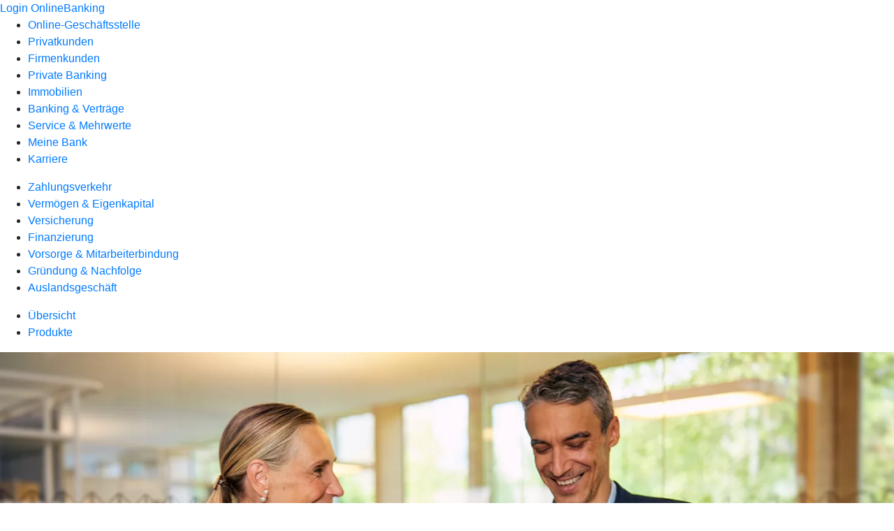

--- FILE ---
content_type: text/html
request_url: https://www.rb-hl.de/firmenkunden/finanzierung/produkte.html
body_size: 202478
content:
<!DOCTYPE html><html lang="de-DE"><head><script type="text/javascript" src="/ruxitagentjs_ICA7NVfqrux_10327251022105625.js" data-dtconfig="rid=RID_-477368885|rpid=-2085868345|domain=rb-hl.de|reportUrl=/rb_0133a78f-f5b1-4db1-823f-66ff76e5deae|uam=1|app=73333e4efdd05646|coo=1|owasp=1|featureHash=ICA7NVfqrux|rdnt=1|uxrgce=1|bp=3|cuc=j0no77zv|mel=100000|expw=1|dpvc=1|ssv=4|lastModification=1768502208191|tp=500,50,0|srbbv=2|agentUri=/ruxitagentjs_ICA7NVfqrux_10327251022105625.js"></script><meta charset="utf-8"><title>Finanzierung Produkte - Raiffeisenbank Hohenloher Land eG</title><meta name="viewport" content="width=device-width,initial-scale=1"><meta name="portal_theme" content="1211_0"><meta name="domain" content=".rb-hl.de"><meta property="og:title" content="Finanziellen Spielraum schaffen, zukunftsweisend investieren"><meta property="og:image" content="https://atruvia.scene7.com/is/image/atruvia/finanzierung-produkte-vrnw-ogt-1200x628?ts&#x3D;1720169652917"><meta name="google-site-verification" content="7AsEkSLwn_yJ-YTr9XpI8YzuDw9h7uulVq1WNHqHoaY"><link rel="canonical" href="https://www.rb-hl.de/firmenkunden/finanzierung/produkte.html"><link rel="icon" href="https://atruvia.scene7.com/is/image/atruvia/favicon-9"><link rel="preload" href="/kf-theme/assets?f=assets/bundle_rel.css" type="text/css" as="style"><link rel="stylesheet" href="/kf-theme/assets?f=assets/bundle_rel.css" title="kf-theme-bundle"><link rel="preload" href="/kf-theme/assets?f=assets/1211_0.css&a=LIGHT" type="text/css" as="style"><link rel="stylesheet" href="/kf-theme/assets?f=assets/1211_0.css&a=LIGHT" type="text/css" id="theme-colors"><link rel="stylesheet" href="/styles.f3e8a5cbc7091186.css"><link rel="modulepreload" href="/serviceproxy/homepage-cms-renderer-ui/main.js" data-automation-id="cms-renderer-ultimate-script" async></head><body><hra-root data-build-tag="25.12.2" data-env="PROD" data-renderer="cms-renderer-ultimate"><header class="hp-header"><a href="/services_cloud/portal" class="hp-portal-link" target="_blank">Login OnlineBanking</a><hra-header-nav><section slot="header-navigation"><nav class="hp-navigation" aria-label="Navigation"><ul class="nav-primary"><li><a href="/ogs.html" aria-label="Online-Geschäftsstelle">Online-Geschäftsstelle</a></li><li><a href="/privatkunden.html" aria-label="Privatkunden">Privatkunden</a></li><li class="active"><a href="/firmenkunden.html" aria-label="Firmenkunden">Firmenkunden</a></li><li><a href="/private-banking.html" aria-label="Private Banking">Private Banking</a></li><li><a href="/immobilien.html" aria-label="Immobilien">Immobilien</a></li><li><a href="/banking-und-vertraege.html" aria-label="Banking &amp; Verträge">Banking &amp; Verträge</a></li><li><a href="/service.html" aria-label="Service &amp; Mehrwerte">Service &amp; Mehrwerte</a></li><li><a href="/meine-bank.html" aria-label="Meine Bank">Meine Bank</a></li><li><a href="/karriere.html" aria-label="Karriere">Karriere</a></li></ul></nav><nav class="hp-navigation" aria-label="Zweite Navigationsebene"><ul class="nav-secondary"><li><a href="/firmenkunden/zahlungsverkehr.html" aria-label="Zahlungsverkehr">Zahlungsverkehr</a></li><li><a href="/firmenkunden/vermoegen-eigenkapital.html" aria-label="Vermögen &amp; Eigenkapital">Vermögen &amp; Eigenkapital</a></li><li><a href="/firmenkunden/versicherung.html" aria-label="Versicherung">Versicherung</a></li><li class="active"><a href="/firmenkunden/finanzierung.html" aria-label="Finanzierung">Finanzierung</a></li><li><a href="/firmenkunden/vorsorge-und-mitarbeiterbindung.html" aria-label="Vorsorge &amp; Mitarbeiterbindung">Vorsorge &amp; Mitarbeiterbindung</a></li><li><a href="/firmenkunden/gruendung-und-nachfolge.html" aria-label="Gründung &amp; Nachfolge">Gründung &amp; Nachfolge</a></li><li><a href="/firmenkunden/auslandsgeschaeft.html" aria-label="Auslandsgeschäft">Auslandsgeschäft</a></li></ul></nav><nav class="hp-navigation" aria-label="Dritte Navigationsebene"><ul class="nav-third"><li><a href="/firmenkunden/finanzierung/uebersicht.html" aria-label="Übersicht">Übersicht</a></li><li class="active"><a href="/firmenkunden/finanzierung/produkte.html" aria-label="Produkte">Produkte</a></li></ul></nav></section></hra-header-nav></header><main class="hp-main"><section class="render-containerClasses-container-xl render-containerClasses-pr-0 render-containerClasses-pl-0 render-cmsid-parsys_opener_copy render-component-web-okp-opener-gerade-schraeg render-darstellung-schraeg" data-cta-resource-type="opener" data-render-containerclasses="container-xl pr-0 pl-0" data-render-cmsid="parsys_opener_copy" data-render-component="okp-opener-gerade-schraeg" data-render-darstellung="schraeg"><article><picture><source media="(max-width: 599px)" srcset="https://atruvia.scene7.com/is/image/atruvia/finanzierung-produkte-vrnw-opener-gerade-1920x768:3-2?wid=320&hei=2500&fit=constrain%2C1&dpr=off&network=on&bfc=on 320w, https://atruvia.scene7.com/is/image/atruvia/finanzierung-produkte-vrnw-opener-gerade-1920x768:3-2?wid=480&hei=2500&fit=constrain%2C1&dpr=off&network=on&bfc=on 480w, https://atruvia.scene7.com/is/image/atruvia/finanzierung-produkte-vrnw-opener-gerade-1920x768:3-2?wid=640&hei=2500&fit=constrain%2C1&dpr=off&network=on&bfc=on 640w, https://atruvia.scene7.com/is/image/atruvia/finanzierung-produkte-vrnw-opener-gerade-1920x768:3-2?wid=800&hei=2500&fit=constrain%2C1&dpr=off&network=on&bfc=on 800w, https://atruvia.scene7.com/is/image/atruvia/finanzierung-produkte-vrnw-opener-gerade-1920x768:3-2?wid=1000&hei=2500&fit=constrain%2C1&dpr=off&network=on&bfc=on 1000w, https://atruvia.scene7.com/is/image/atruvia/finanzierung-produkte-vrnw-opener-gerade-1920x768:3-2?wid=1200&hei=2500&fit=constrain%2C1&dpr=off&network=on&bfc=on 1200w, https://atruvia.scene7.com/is/image/atruvia/finanzierung-produkte-vrnw-opener-gerade-1920x768:3-2?wid=1400&hei=2500&fit=constrain%2C1&dpr=off&network=on&bfc=on 1400w" sizes="100vw"><source media="(min-width: 600px) and (max-width: 1023px)" srcset="https://atruvia.scene7.com/is/image/atruvia/finanzierung-produkte-vrnw-opener-gerade-1920x768:3-2?wid=640&hei=2500&fit=constrain%2C1&dpr=off&network=on&bfc=on 640w, https://atruvia.scene7.com/is/image/atruvia/finanzierung-produkte-vrnw-opener-gerade-1920x768:3-2?wid=768&hei=2500&fit=constrain%2C1&dpr=off&network=on&bfc=on 768w, https://atruvia.scene7.com/is/image/atruvia/finanzierung-produkte-vrnw-opener-gerade-1920x768:3-2?wid=900&hei=2500&fit=constrain%2C1&dpr=off&network=on&bfc=on 900w, https://atruvia.scene7.com/is/image/atruvia/finanzierung-produkte-vrnw-opener-gerade-1920x768:3-2?wid=1024&hei=2500&fit=constrain%2C1&dpr=off&network=on&bfc=on 1024w, https://atruvia.scene7.com/is/image/atruvia/finanzierung-produkte-vrnw-opener-gerade-1920x768:3-2?wid=1280&hei=2500&fit=constrain%2C1&dpr=off&network=on&bfc=on 1280w, https://atruvia.scene7.com/is/image/atruvia/finanzierung-produkte-vrnw-opener-gerade-1920x768:3-2?wid=1536&hei=2500&fit=constrain%2C1&dpr=off&network=on&bfc=on 1536w, https://atruvia.scene7.com/is/image/atruvia/finanzierung-produkte-vrnw-opener-gerade-1920x768:3-2?wid=1792&hei=2500&fit=constrain%2C1&dpr=off&network=on&bfc=on 1792w, https://atruvia.scene7.com/is/image/atruvia/finanzierung-produkte-vrnw-opener-gerade-1920x768:3-2?wid=2048&hei=2500&fit=constrain%2C1&dpr=off&network=on&bfc=on 2048w" sizes="100vw"><source media="(min-width: 1024px) and (max-width: 1199px)" srcset="https://atruvia.scene7.com/is/image/atruvia/finanzierung-produkte-vrnw-opener-gerade-1920x768:2-1?wid=1200&hei=2500&fit=constrain%2C1&dpr=off&network=on&bfc=on 1200w, https://atruvia.scene7.com/is/image/atruvia/finanzierung-produkte-vrnw-opener-gerade-1920x768:2-1?wid=1500&hei=2500&fit=constrain%2C1&dpr=off&network=on&bfc=on 1500w, https://atruvia.scene7.com/is/image/atruvia/finanzierung-produkte-vrnw-opener-gerade-1920x768:2-1?wid=1800&hei=2500&fit=constrain%2C1&dpr=off&network=on&bfc=on 1800w, https://atruvia.scene7.com/is/image/atruvia/finanzierung-produkte-vrnw-opener-gerade-1920x768:2-1?wid=2100&hei=2500&fit=constrain%2C1&dpr=off&network=on&bfc=on 2100w, https://atruvia.scene7.com/is/image/atruvia/finanzierung-produkte-vrnw-opener-gerade-1920x768:2-1?wid=2400&hei=2500&fit=constrain%2C1&dpr=off&network=on&bfc=on 2400w" sizes="100vw"><source media="(min-width: 1200px) and (max-width: 1491px)" srcset="https://atruvia.scene7.com/is/image/atruvia/finanzierung-produkte-vrnw-opener-gerade-1920x768:2-1?wid=1492&hei=2500&fit=constrain%2C1&dpr=off&network=on&bfc=on 1492w, https://atruvia.scene7.com/is/image/atruvia/finanzierung-produkte-vrnw-opener-gerade-1920x768:2-1?wid=1865&hei=2500&fit=constrain%2C1&dpr=off&network=on&bfc=on 1865w, https://atruvia.scene7.com/is/image/atruvia/finanzierung-produkte-vrnw-opener-gerade-1920x768:2-1?wid=2238&hei=2500&fit=constrain%2C1&dpr=off&network=on&bfc=on 2238w, https://atruvia.scene7.com/is/image/atruvia/finanzierung-produkte-vrnw-opener-gerade-1920x768:2-1?wid=2611&hei=2500&fit=constrain%2C1&dpr=off&network=on&bfc=on 2611w, https://atruvia.scene7.com/is/image/atruvia/finanzierung-produkte-vrnw-opener-gerade-1920x768:2-1?wid=2984&hei=2500&fit=constrain%2C1&dpr=off&network=on&bfc=on 2984w" sizes="100vw"><source media="(min-width: 1492px)" srcset="https://atruvia.scene7.com/is/image/atruvia/finanzierung-produkte-vrnw-opener-gerade-1920x768:2-1?wid=1492&hei=2500&fit=constrain%2C1&dpr=off&network=on&bfc=on 1492w, https://atruvia.scene7.com/is/image/atruvia/finanzierung-produkte-vrnw-opener-gerade-1920x768:2-1?wid=1865&hei=2500&fit=constrain%2C1&dpr=off&network=on&bfc=on 1865w, https://atruvia.scene7.com/is/image/atruvia/finanzierung-produkte-vrnw-opener-gerade-1920x768:2-1?wid=2238&hei=2500&fit=constrain%2C1&dpr=off&network=on&bfc=on 2238w, https://atruvia.scene7.com/is/image/atruvia/finanzierung-produkte-vrnw-opener-gerade-1920x768:2-1?wid=2611&hei=2500&fit=constrain%2C1&dpr=off&network=on&bfc=on 2611w, https://atruvia.scene7.com/is/image/atruvia/finanzierung-produkte-vrnw-opener-gerade-1920x768:2-1?wid=2984&hei=2500&fit=constrain%2C1&dpr=off&network=on&bfc=on 2984w" sizes="1492px"><img src="https://atruvia.scene7.com/is/image/atruvia/finanzierung-produkte-vrnw-opener-gerade-1920x768:3-2?wid&#x3D;320&amp;hei&#x3D;2500&amp;fit&#x3D;constrain%2C1&amp;dpr&#x3D;off&amp;network&#x3D;on&amp;bfc&#x3D;on" alt="Geschäftsführerin eines Unternehmens im Gespräch mit ihrem Bankberater" title="Geschäftsführerin eines Unternehmens im Gespräch mit ihrem Bankberater" class="image opener-gerade-schraeg-image"></picture><p class="cms-claim">Flüssig bleiben<br>und klug<br>investieren</p><header><div class="cms-text render-containerClasses-container-xl render-containerClasses-pr-0 render-containerClasses-pl-0"><h1 style="text-align:left">Finanzierung: Produkte</h1><p style="text-align:left">Hier finden Sie einen Überblick über die Finanzierungen Ihrer Raiffeisenbank Hohenloher Land eG. Verschaffen Sie sich neuen finanziellen Spielraum und machen Sie Ihr Unternehmen fit für die Zukunft.</p></div></header></article></section><article class="render-containerClasses-container render-cmsid-parsys_stickybar render-component-web-okp-sticky-bar render-cta-false" data-cta-resource-type="stickybar" data-render-containerclasses="container" data-render-cmsid="parsys_stickybar" data-render-component="okp-sticky-bar" data-render-cta="false"><nav><ul class="cms-list"><li class="render-tabid-parsys_teaser5050_copy_copy">Finanzieller Spielraum</li><li class="render-tabid-parsys_teaser5050_copy_copy_162163266">Zukunftsinvestitionen</li><li class="render-tabid-parsys_teaser5050_copy_copy_1291954670">Besondere Bedarfe</li><li class="render-tabid-parsys_layout_1040970843_co">Beratung</li></ul></nav></article><section class="render-containerClasses-container render-cmsid-parsys_teaser5050_copy_copy render-component-web-okp-teaser-50-50 render-backgroundColor-keine render-type-primary render-position-pos-right" data-cta-resource-type="teaser5050" data-render-containerclasses="container" data-render-cmsid="parsys_teaser5050_copy_copy" data-render-component="okp-teaser-50-50" data-render-position="pos-right" data-render-backgroundcolor="keine" data-render-type="primary"><article><picture><source media="(max-width: 599px)" srcset="https://atruvia.scene7.com/is/image/atruvia/betriebsmittelkredit-bild-960x640:3-2?wid=320&hei=2500&fit=constrain%2C1&dpr=off&network=on&bfc=on 320w, https://atruvia.scene7.com/is/image/atruvia/betriebsmittelkredit-bild-960x640:3-2?wid=480&hei=2500&fit=constrain%2C1&dpr=off&network=on&bfc=on 480w, https://atruvia.scene7.com/is/image/atruvia/betriebsmittelkredit-bild-960x640:3-2?wid=640&hei=2500&fit=constrain%2C1&dpr=off&network=on&bfc=on 640w, https://atruvia.scene7.com/is/image/atruvia/betriebsmittelkredit-bild-960x640:3-2?wid=800&hei=2500&fit=constrain%2C1&dpr=off&network=on&bfc=on 800w, https://atruvia.scene7.com/is/image/atruvia/betriebsmittelkredit-bild-960x640:3-2?wid=1000&hei=2500&fit=constrain%2C1&dpr=off&network=on&bfc=on 1000w, https://atruvia.scene7.com/is/image/atruvia/betriebsmittelkredit-bild-960x640:3-2?wid=1200&hei=2500&fit=constrain%2C1&dpr=off&network=on&bfc=on 1200w, https://atruvia.scene7.com/is/image/atruvia/betriebsmittelkredit-bild-960x640:3-2?wid=1400&hei=2500&fit=constrain%2C1&dpr=off&network=on&bfc=on 1400w" sizes="100vw"><source media="(min-width: 600px) and (max-width: 1023px)" srcset="https://atruvia.scene7.com/is/image/atruvia/betriebsmittelkredit-bild-960x640:3-2?wid=640&hei=2500&fit=constrain%2C1&dpr=off&network=on&bfc=on 640w, https://atruvia.scene7.com/is/image/atruvia/betriebsmittelkredit-bild-960x640:3-2?wid=768&hei=2500&fit=constrain%2C1&dpr=off&network=on&bfc=on 768w, https://atruvia.scene7.com/is/image/atruvia/betriebsmittelkredit-bild-960x640:3-2?wid=900&hei=2500&fit=constrain%2C1&dpr=off&network=on&bfc=on 900w, https://atruvia.scene7.com/is/image/atruvia/betriebsmittelkredit-bild-960x640:3-2?wid=1024&hei=2500&fit=constrain%2C1&dpr=off&network=on&bfc=on 1024w, https://atruvia.scene7.com/is/image/atruvia/betriebsmittelkredit-bild-960x640:3-2?wid=1280&hei=2500&fit=constrain%2C1&dpr=off&network=on&bfc=on 1280w, https://atruvia.scene7.com/is/image/atruvia/betriebsmittelkredit-bild-960x640:3-2?wid=1536&hei=2500&fit=constrain%2C1&dpr=off&network=on&bfc=on 1536w, https://atruvia.scene7.com/is/image/atruvia/betriebsmittelkredit-bild-960x640:3-2?wid=1792&hei=2500&fit=constrain%2C1&dpr=off&network=on&bfc=on 1792w, https://atruvia.scene7.com/is/image/atruvia/betriebsmittelkredit-bild-960x640:3-2?wid=2048&hei=2500&fit=constrain%2C1&dpr=off&network=on&bfc=on 2048w" sizes="50vw"><source media="(min-width: 1024px) and (max-width: 1199px)" srcset="https://atruvia.scene7.com/is/image/atruvia/betriebsmittelkredit-bild-960x640:3-2?wid=600&hei=2500&fit=constrain%2C1&dpr=off&network=on&bfc=on 600w, https://atruvia.scene7.com/is/image/atruvia/betriebsmittelkredit-bild-960x640:3-2?wid=1200&hei=2500&fit=constrain%2C1&dpr=off&network=on&bfc=on 1200w, https://atruvia.scene7.com/is/image/atruvia/betriebsmittelkredit-bild-960x640:3-2?wid=1500&hei=2500&fit=constrain%2C1&dpr=off&network=on&bfc=on 1500w, https://atruvia.scene7.com/is/image/atruvia/betriebsmittelkredit-bild-960x640:3-2?wid=1800&hei=2500&fit=constrain%2C1&dpr=off&network=on&bfc=on 1800w, https://atruvia.scene7.com/is/image/atruvia/betriebsmittelkredit-bild-960x640:3-2?wid=2100&hei=2500&fit=constrain%2C1&dpr=off&network=on&bfc=on 2100w, https://atruvia.scene7.com/is/image/atruvia/betriebsmittelkredit-bild-960x640:3-2?wid=2400&hei=2500&fit=constrain%2C1&dpr=off&network=on&bfc=on 2400w" sizes="50vw"><source media="(min-width: 1200px) and (max-width: 1491px)" srcset="https://atruvia.scene7.com/is/image/atruvia/betriebsmittelkredit-bild-960x640:3-2?wid=746&hei=2500&fit=constrain%2C1&dpr=off&network=on&bfc=on 746w, https://atruvia.scene7.com/is/image/atruvia/betriebsmittelkredit-bild-960x640:3-2?wid=1120&hei=2500&fit=constrain%2C1&dpr=off&network=on&bfc=on 1120w, https://atruvia.scene7.com/is/image/atruvia/betriebsmittelkredit-bild-960x640:3-2?wid=1492&hei=2500&fit=constrain%2C1&dpr=off&network=on&bfc=on 1492w, https://atruvia.scene7.com/is/image/atruvia/betriebsmittelkredit-bild-960x640:3-2?wid=1865&hei=2500&fit=constrain%2C1&dpr=off&network=on&bfc=on 1865w, https://atruvia.scene7.com/is/image/atruvia/betriebsmittelkredit-bild-960x640:3-2?wid=2238&hei=2500&fit=constrain%2C1&dpr=off&network=on&bfc=on 2238w, https://atruvia.scene7.com/is/image/atruvia/betriebsmittelkredit-bild-960x640:3-2?wid=2611&hei=2500&fit=constrain%2C1&dpr=off&network=on&bfc=on 2611w, https://atruvia.scene7.com/is/image/atruvia/betriebsmittelkredit-bild-960x640:3-2?wid=2984&hei=2500&fit=constrain%2C1&dpr=off&network=on&bfc=on 2984w" sizes="50vw"><source media="(min-width: 1492px)" srcset="https://atruvia.scene7.com/is/image/atruvia/betriebsmittelkredit-bild-960x640:3-2?wid=746&hei=2500&fit=constrain%2C1&dpr=off&network=on&bfc=on 746w, https://atruvia.scene7.com/is/image/atruvia/betriebsmittelkredit-bild-960x640:3-2?wid=1120&hei=2500&fit=constrain%2C1&dpr=off&network=on&bfc=on 1120w, https://atruvia.scene7.com/is/image/atruvia/betriebsmittelkredit-bild-960x640:3-2?wid=1492&hei=2500&fit=constrain%2C1&dpr=off&network=on&bfc=on 1492w, https://atruvia.scene7.com/is/image/atruvia/betriebsmittelkredit-bild-960x640:3-2?wid=1865&hei=2500&fit=constrain%2C1&dpr=off&network=on&bfc=on 1865w, https://atruvia.scene7.com/is/image/atruvia/betriebsmittelkredit-bild-960x640:3-2?wid=2238&hei=2500&fit=constrain%2C1&dpr=off&network=on&bfc=on 2238w, https://atruvia.scene7.com/is/image/atruvia/betriebsmittelkredit-bild-960x640:3-2?wid=2611&hei=2500&fit=constrain%2C1&dpr=off&network=on&bfc=on 2611w, https://atruvia.scene7.com/is/image/atruvia/betriebsmittelkredit-bild-960x640:3-2?wid=2984&hei=2500&fit=constrain%2C1&dpr=off&network=on&bfc=on 2984w" sizes="746px"><img src="https://atruvia.scene7.com/is/image/atruvia/betriebsmittelkredit-bild-960x640:3-2?wid&#x3D;320&amp;hei&#x3D;2500&amp;fit&#x3D;constrain%2C1&amp;dpr&#x3D;off&amp;network&#x3D;on&amp;bfc&#x3D;on" alt="Älterer Handwerker bei der Arbeit in der Holzwerkstatt" title="Älterer Handwerker bei der Arbeit in der Holzwerkstatt"></picture><h2 class="cms-header">Finanzierungen für mehr finanziellen Spielraum</h2><div class="cms-text render-containerClasses-container"><p>Ihre Raiffeisenbank Hohenloher Land eG hilft Ihnen dabei, finanzielle Engpässe zu überbrücken – mit Überziehungsmöglichkeiten, flexiblen Kreditrahmen, Bürgschaften für Vertragsverpflichtungen und dem Ankauf von Forderungen.</p></div></article></section><div class="render-containerClasses-container render-cmsid-parsys_text_copy_copy_copy_ render-component-web-okp-text" data-cta-resource-type="text" data-render-containerclasses="container" data-render-cmsid="parsys_text_copy_copy_copy_" data-render-component="okp-text"><h3>Liquidität sichern</h3></div><div class="render-containerClasses-container render-cmsid-parsys_layout_543096538_cop render-component-web-okp-layout render-topLevel-true render-backgroundColor-none render-layoutWidth-col-md render-direction-row render-flexClasses-justify-content-start render-flexClasses-align-items-stretch render-paddingStyle-padding-top-none render-paddingStyle-padding-right-none render-paddingStyle-padding-bottom-m render-paddingStyle-padding-left-none" data-cta-resource-type="layout" data-render-containerclasses="container" data-render-cmsid="parsys_layout_543096538_cop" data-render-component="okp-layout" data-render-toplevel="true" data-render-backgroundcolor="none" data-render-layoutwidth="col-md" data-render-direction="row" data-render-flexclasses="justify-content-start align-items-stretch" data-render-paddingstyle="padding-top-none padding-right-none padding-bottom-m padding-left-none"><article class="render-layoutClasses-col-md-4 render-cmsid-parsys_layout_543096538_cop_textteaser_copy render-component-web-okp-text-teaser render-highlight-null render-linkType-standard" data-cta-resource-type="textteaser" data-render-layoutclasses="col-md-4" data-render-cmsid="parsys_layout_543096538_cop_textteaser_copy" data-render-component="okp-text-teaser" data-render-highlight="null" data-render-linktype="standard"><h2 class="cms-title">Betriebsmittelkredit</h2><div class="cms-text render-layoutClasses-col-md-4"><p>Waren und Rohstoffe finanzieren, Skontovorteile nutzen und liquide bleiben</p></div><a href="/firmenkunden/finanzierung/produkte/betriebsmittelkredit.html" target="_self" title="Zur Produktbeschreibung des Betriebsmittelkredits" tabindex="0" class="cms-link"></a></article><article class="render-layoutClasses-col-md-4 render-cmsid-parsys_layout_543096538_cop_textteaser render-component-web-okp-text-teaser render-highlight-null render-linkType-standard" data-cta-resource-type="textteaser" data-render-layoutclasses="col-md-4" data-render-cmsid="parsys_layout_543096538_cop_textteaser" data-render-component="okp-text-teaser" data-render-highlight="null" data-render-linktype="standard"><h2 class="cms-title">Unternehmerkredit</h2><div class="cms-text render-layoutClasses-col-md-4"><p>Für neue Pläne oder aufgeschobene Vorhaben bis zu 100.000 Euro erhalten</p></div><a href="/firmenkunden/finanzierung/produkte/unternehmerkredit.html" target="_self" title="Zur Produktbeschreibung des Unternehmerkredits" tabindex="0" class="cms-link"></a></article><article class="render-layoutClasses-col-md-4 render-cmsid-parsys_layout_543096538_cop_textteaser_101934600 render-component-web-okp-text-teaser render-highlight-null render-linkType-standard" data-cta-resource-type="textteaser" data-render-layoutclasses="col-md-4" data-render-cmsid="parsys_layout_543096538_cop_textteaser_101934600" data-render-component="okp-text-teaser" data-render-highlight="null" data-render-linktype="standard"><h2 class="cms-title">Avalkredit</h2><div class="cms-text render-layoutClasses-col-md-4"><p>Lassen Sie Ihre Bank für sich bürgen. So bieten Sie Sicherheit und bleiben liquide.</p></div><a href="/firmenkunden/finanzierung/produkte/avalkredit.html" target="_self" title="Zur Produktbeschreibung des Avalkredits" tabindex="0" class="cms-link"></a></article><article class="render-layoutClasses-col-md-4 render-cmsid-parsys_layout_543096538_cop_textteaser_101934600_257257648 render-component-web-okp-text-teaser render-highlight-null render-linkType-standard" data-cta-resource-type="textteaser" data-render-layoutclasses="col-md-4" data-render-cmsid="parsys_layout_543096538_cop_textteaser_101934600_257257648" data-render-component="okp-text-teaser" data-render-highlight="null" data-render-linktype="standard"><h2 class="cms-title">Factoring</h2><div class="cms-text render-layoutClasses-col-md-4"><p>Mit Factoring sofort und planbar zahlungsfähig sein</p></div><a href="/firmenkunden/finanzierung/produkte/factoring.html" target="_self" title="Zur Produktbeschreibung des Factoring" tabindex="0" class="cms-link"></a></article><article class="render-layoutClasses-col-md-4 render-cmsid-parsys_layout_543096538_cop_textteaser_101934600_742801027 render-component-web-okp-text-teaser render-highlight-null render-linkType-standard" data-cta-resource-type="textteaser" data-render-layoutclasses="col-md-4" data-render-cmsid="parsys_layout_543096538_cop_textteaser_101934600_742801027" data-render-component="okp-text-teaser" data-render-highlight="null" data-render-linktype="standard"><h2 class="cms-title">Exportfinanzierung</h2><div class="cms-text render-layoutClasses-col-md-4"><p>Absatzchancen erhöhen, Risiken minimieren, liquide bleiben</p></div><a href="/firmenkunden/finanzierung/produkte/exportfinanzierung.html" target="_self" title="Zur Produktbeschreibung der Exportfinanzierung" tabindex="0" class="cms-link"></a></article></div><div class="render-layoutClasses-stretchable-col render-layoutClasses-align-self-stretch render-containerClasses-container render-cmsid-parsys_horizontalline_71794_208948782 render-component-web-okp-horizontale-linie" data-cta-resource-type="horizontalline" data-render-layoutclasses="stretchable-col align-self-stretch" data-render-containerclasses="container" data-render-cmsid="parsys_horizontalline_71794_208948782" data-render-component="okp-horizontale-linie"><hr></div><section class="render-containerClasses-container render-cmsid-parsys_teaser5050_copy_copy_162163266 render-component-web-okp-teaser-50-50 render-backgroundColor-keine render-type-primary render-position-pos-left" data-cta-resource-type="teaser5050" data-render-containerclasses="container" data-render-cmsid="parsys_teaser5050_copy_copy_162163266" data-render-component="okp-teaser-50-50" data-render-position="pos-left" data-render-backgroundcolor="keine" data-render-type="primary"><article><picture><source media="(max-width: 599px)" srcset="https://atruvia.scene7.com/is/image/atruvia/investitionskredit-vrnw-bild-960x640:3-2?wid=320&hei=2500&fit=constrain%2C1&dpr=off&network=on&bfc=on 320w, https://atruvia.scene7.com/is/image/atruvia/investitionskredit-vrnw-bild-960x640:3-2?wid=480&hei=2500&fit=constrain%2C1&dpr=off&network=on&bfc=on 480w, https://atruvia.scene7.com/is/image/atruvia/investitionskredit-vrnw-bild-960x640:3-2?wid=640&hei=2500&fit=constrain%2C1&dpr=off&network=on&bfc=on 640w, https://atruvia.scene7.com/is/image/atruvia/investitionskredit-vrnw-bild-960x640:3-2?wid=800&hei=2500&fit=constrain%2C1&dpr=off&network=on&bfc=on 800w, https://atruvia.scene7.com/is/image/atruvia/investitionskredit-vrnw-bild-960x640:3-2?wid=1000&hei=2500&fit=constrain%2C1&dpr=off&network=on&bfc=on 1000w, https://atruvia.scene7.com/is/image/atruvia/investitionskredit-vrnw-bild-960x640:3-2?wid=1200&hei=2500&fit=constrain%2C1&dpr=off&network=on&bfc=on 1200w, https://atruvia.scene7.com/is/image/atruvia/investitionskredit-vrnw-bild-960x640:3-2?wid=1400&hei=2500&fit=constrain%2C1&dpr=off&network=on&bfc=on 1400w" sizes="100vw"><source media="(min-width: 600px) and (max-width: 1023px)" srcset="https://atruvia.scene7.com/is/image/atruvia/investitionskredit-vrnw-bild-960x640:3-2?wid=640&hei=2500&fit=constrain%2C1&dpr=off&network=on&bfc=on 640w, https://atruvia.scene7.com/is/image/atruvia/investitionskredit-vrnw-bild-960x640:3-2?wid=768&hei=2500&fit=constrain%2C1&dpr=off&network=on&bfc=on 768w, https://atruvia.scene7.com/is/image/atruvia/investitionskredit-vrnw-bild-960x640:3-2?wid=900&hei=2500&fit=constrain%2C1&dpr=off&network=on&bfc=on 900w, https://atruvia.scene7.com/is/image/atruvia/investitionskredit-vrnw-bild-960x640:3-2?wid=1024&hei=2500&fit=constrain%2C1&dpr=off&network=on&bfc=on 1024w, https://atruvia.scene7.com/is/image/atruvia/investitionskredit-vrnw-bild-960x640:3-2?wid=1280&hei=2500&fit=constrain%2C1&dpr=off&network=on&bfc=on 1280w, https://atruvia.scene7.com/is/image/atruvia/investitionskredit-vrnw-bild-960x640:3-2?wid=1536&hei=2500&fit=constrain%2C1&dpr=off&network=on&bfc=on 1536w, https://atruvia.scene7.com/is/image/atruvia/investitionskredit-vrnw-bild-960x640:3-2?wid=1792&hei=2500&fit=constrain%2C1&dpr=off&network=on&bfc=on 1792w, https://atruvia.scene7.com/is/image/atruvia/investitionskredit-vrnw-bild-960x640:3-2?wid=2048&hei=2500&fit=constrain%2C1&dpr=off&network=on&bfc=on 2048w" sizes="50vw"><source media="(min-width: 1024px) and (max-width: 1199px)" srcset="https://atruvia.scene7.com/is/image/atruvia/investitionskredit-vrnw-bild-960x640:3-2?wid=600&hei=2500&fit=constrain%2C1&dpr=off&network=on&bfc=on 600w, https://atruvia.scene7.com/is/image/atruvia/investitionskredit-vrnw-bild-960x640:3-2?wid=1200&hei=2500&fit=constrain%2C1&dpr=off&network=on&bfc=on 1200w, https://atruvia.scene7.com/is/image/atruvia/investitionskredit-vrnw-bild-960x640:3-2?wid=1500&hei=2500&fit=constrain%2C1&dpr=off&network=on&bfc=on 1500w, https://atruvia.scene7.com/is/image/atruvia/investitionskredit-vrnw-bild-960x640:3-2?wid=1800&hei=2500&fit=constrain%2C1&dpr=off&network=on&bfc=on 1800w, https://atruvia.scene7.com/is/image/atruvia/investitionskredit-vrnw-bild-960x640:3-2?wid=2100&hei=2500&fit=constrain%2C1&dpr=off&network=on&bfc=on 2100w, https://atruvia.scene7.com/is/image/atruvia/investitionskredit-vrnw-bild-960x640:3-2?wid=2400&hei=2500&fit=constrain%2C1&dpr=off&network=on&bfc=on 2400w" sizes="50vw"><source media="(min-width: 1200px) and (max-width: 1491px)" srcset="https://atruvia.scene7.com/is/image/atruvia/investitionskredit-vrnw-bild-960x640:3-2?wid=746&hei=2500&fit=constrain%2C1&dpr=off&network=on&bfc=on 746w, https://atruvia.scene7.com/is/image/atruvia/investitionskredit-vrnw-bild-960x640:3-2?wid=1120&hei=2500&fit=constrain%2C1&dpr=off&network=on&bfc=on 1120w, https://atruvia.scene7.com/is/image/atruvia/investitionskredit-vrnw-bild-960x640:3-2?wid=1492&hei=2500&fit=constrain%2C1&dpr=off&network=on&bfc=on 1492w, https://atruvia.scene7.com/is/image/atruvia/investitionskredit-vrnw-bild-960x640:3-2?wid=1865&hei=2500&fit=constrain%2C1&dpr=off&network=on&bfc=on 1865w, https://atruvia.scene7.com/is/image/atruvia/investitionskredit-vrnw-bild-960x640:3-2?wid=2238&hei=2500&fit=constrain%2C1&dpr=off&network=on&bfc=on 2238w, https://atruvia.scene7.com/is/image/atruvia/investitionskredit-vrnw-bild-960x640:3-2?wid=2611&hei=2500&fit=constrain%2C1&dpr=off&network=on&bfc=on 2611w, https://atruvia.scene7.com/is/image/atruvia/investitionskredit-vrnw-bild-960x640:3-2?wid=2984&hei=2500&fit=constrain%2C1&dpr=off&network=on&bfc=on 2984w" sizes="50vw"><source media="(min-width: 1492px)" srcset="https://atruvia.scene7.com/is/image/atruvia/investitionskredit-vrnw-bild-960x640:3-2?wid=746&hei=2500&fit=constrain%2C1&dpr=off&network=on&bfc=on 746w, https://atruvia.scene7.com/is/image/atruvia/investitionskredit-vrnw-bild-960x640:3-2?wid=1120&hei=2500&fit=constrain%2C1&dpr=off&network=on&bfc=on 1120w, https://atruvia.scene7.com/is/image/atruvia/investitionskredit-vrnw-bild-960x640:3-2?wid=1492&hei=2500&fit=constrain%2C1&dpr=off&network=on&bfc=on 1492w, https://atruvia.scene7.com/is/image/atruvia/investitionskredit-vrnw-bild-960x640:3-2?wid=1865&hei=2500&fit=constrain%2C1&dpr=off&network=on&bfc=on 1865w, https://atruvia.scene7.com/is/image/atruvia/investitionskredit-vrnw-bild-960x640:3-2?wid=2238&hei=2500&fit=constrain%2C1&dpr=off&network=on&bfc=on 2238w, https://atruvia.scene7.com/is/image/atruvia/investitionskredit-vrnw-bild-960x640:3-2?wid=2611&hei=2500&fit=constrain%2C1&dpr=off&network=on&bfc=on 2611w, https://atruvia.scene7.com/is/image/atruvia/investitionskredit-vrnw-bild-960x640:3-2?wid=2984&hei=2500&fit=constrain%2C1&dpr=off&network=on&bfc=on 2984w" sizes="746px"><img src="https://atruvia.scene7.com/is/image/atruvia/investitionskredit-vrnw-bild-960x640:3-2?wid&#x3D;320&amp;hei&#x3D;2500&amp;fit&#x3D;constrain%2C1&amp;dpr&#x3D;off&amp;network&#x3D;on&amp;bfc&#x3D;on" alt="Geschäftsführerin und Betriebsleiter lachend mit Tablet an einem Arbeitstisch" title="Geschäftsführerin und Betriebsleiter lachend mit Tablet an einem Arbeitstisch"></picture><h2 class="cms-header">Finanzierungen für Investitionen in die Zukunft</h2><div class="cms-text render-containerClasses-container"><p>Nutzen Sie die Finanzierungsmöglichkeiten Ihrer Raiffeisenbank Hohenloher Land eG, um in moderne Gebäude, neue Techniken oder die Verbesserung Ihrer Betriebsabläufe zu investieren – und so die Zukunft Ihres Unternehmens zu sichern.</p></div></article></section><div class="render-containerClasses-container render-cmsid-parsys_text_copy_copy_copy__929197287 render-component-web-okp-text" data-cta-resource-type="text" data-render-containerclasses="container" data-render-cmsid="parsys_text_copy_copy_copy__929197287" data-render-component="okp-text"><h3>Für verschiedene Vorhaben einsetzbare Kredite</h3></div><div class="render-containerClasses-container render-cmsid-parsys_layout_1540447511_co render-component-web-okp-layout render-topLevel-true render-backgroundColor-none render-layoutWidth-col-md render-direction-row render-flexClasses-justify-content-start render-flexClasses-align-items-stretch render-paddingStyle-padding-top-none render-paddingStyle-padding-right-none render-paddingStyle-padding-bottom-m render-paddingStyle-padding-left-none" data-cta-resource-type="layout" data-render-containerclasses="container" data-render-cmsid="parsys_layout_1540447511_co" data-render-component="okp-layout" data-render-toplevel="true" data-render-backgroundcolor="none" data-render-layoutwidth="col-md" data-render-direction="row" data-render-flexclasses="justify-content-start align-items-stretch" data-render-paddingstyle="padding-top-none padding-right-none padding-bottom-m padding-left-none"><article class="render-layoutClasses-col-md-4 render-cmsid-parsys_layout_1540447511_co_textteaser render-component-web-okp-text-teaser render-highlight-null render-linkType-standard" data-cta-resource-type="textteaser" data-render-layoutclasses="col-md-4" data-render-cmsid="parsys_layout_1540447511_co_textteaser" data-render-component="okp-text-teaser" data-render-highlight="null" data-render-linktype="standard"><h2 class="cms-title">Investitionskredit</h2><div class="cms-text render-layoutClasses-col-md-4"><p>Ob Maschinen, Firmenwagen oder Immobilien – jetzt günstig Anlagegüter finanzieren</p></div><a href="/firmenkunden/finanzierung/produkte/investitionskredit.html" target="_self" title="Zur Produktbeschreibung des Investitionskredits" tabindex="0" class="cms-link"></a></article><article class="render-layoutClasses-col-md-4 render-cmsid-parsys_layout_1540447511_co_textteaser_1993039313 render-component-web-okp-text-teaser render-highlight-null render-linkType-standard" data-cta-resource-type="textteaser" data-render-layoutclasses="col-md-4" data-render-cmsid="parsys_layout_1540447511_co_textteaser_1993039313" data-render-component="okp-text-teaser" data-render-highlight="null" data-render-linktype="standard"><h2 class="cms-title">Unternehmerkredit</h2><div class="cms-text render-layoutClasses-col-md-4"><p>Für neue Pläne oder aufgeschobene Vorhaben bis zu 100.000 Euro erhalten</p></div><a href="/firmenkunden/finanzierung/produkte/unternehmerkredit.html" target="_self" title="Zur Produktbeschreibung des Unternehmerkredits" tabindex="0" class="cms-link"></a></article></div><div class="render-containerClasses-container render-cmsid-parsys_text_copy_copy_copy__1067282362 render-component-web-okp-text" data-cta-resource-type="text" data-render-containerclasses="container" data-render-cmsid="parsys_text_copy_copy_copy__1067282362" data-render-component="okp-text"><h3>Kredite für bestimmte Vorhaben</h3></div><div class="render-containerClasses-container render-cmsid-parsys_layout_543096538_cop_71799065 render-component-web-okp-layout render-topLevel-true render-backgroundColor-none render-layoutWidth-col-md render-direction-row render-flexClasses-justify-content-start render-flexClasses-align-items-stretch render-paddingStyle-padding-top-none render-paddingStyle-padding-right-none render-paddingStyle-padding-bottom-m render-paddingStyle-padding-left-none" data-cta-resource-type="layout" data-render-containerclasses="container" data-render-cmsid="parsys_layout_543096538_cop_71799065" data-render-component="okp-layout" data-render-toplevel="true" data-render-backgroundcolor="none" data-render-layoutwidth="col-md" data-render-direction="row" data-render-flexclasses="justify-content-start align-items-stretch" data-render-paddingstyle="padding-top-none padding-right-none padding-bottom-m padding-left-none"><article class="render-layoutClasses-col-md-4 render-cmsid-parsys_layout_543096538_cop_71799065_textteaser_copy render-component-web-okp-text-teaser render-highlight-null render-linkType-standard" data-cta-resource-type="textteaser" data-render-layoutclasses="col-md-4" data-render-cmsid="parsys_layout_543096538_cop_71799065_textteaser_copy" data-render-component="okp-text-teaser" data-render-highlight="null" data-render-linktype="standard"><h2 class="cms-title">Objektfinanzierung</h2><div class="cms-text render-layoutClasses-col-md-4"><p>Ob Nutzfahrzeug, Maschine oder Einrichtung — für jedes Vorhaben die passende Lösung</p></div><a href="/firmenkunden/finanzierung/produkte/objektfinanzierung.html" target="_self" title="Zur Produktbeschreibung der Objektfinanzierung" tabindex="0" class="cms-link"></a></article><article class="render-layoutClasses-col-md-4 render-cmsid-parsys_layout_543096538_cop_71799065_textteaser render-component-web-okp-text-teaser render-highlight-null render-linkType-standard" data-cta-resource-type="textteaser" data-render-layoutclasses="col-md-4" data-render-cmsid="parsys_layout_543096538_cop_71799065_textteaser" data-render-component="okp-text-teaser" data-render-highlight="null" data-render-linktype="standard"><h2 class="cms-title">Immobilienkredit</h2><div class="cms-text render-layoutClasses-col-md-4"><p>In eigene Immobilien investieren und von staatlicher Förderung profitieren</p></div><a href="/firmenkunden/finanzierung/produkte/immobilienkredit.html" target="_self" title="Zur Produktbeschreibung des gewerblichen Immobilienkredits" tabindex="0" class="cms-link"></a></article><article class="render-layoutClasses-col-md-4 render-cmsid-parsys_layout_543096538_cop_71799065_textteaser_101934600 render-component-web-okp-text-teaser render-highlight-null render-linkType-standard" data-cta-resource-type="textteaser" data-render-layoutclasses="col-md-4" data-render-cmsid="parsys_layout_543096538_cop_71799065_textteaser_101934600" data-render-component="okp-text-teaser" data-render-highlight="null" data-render-linktype="standard"><h2 class="cms-title">Energieeffizienzkredit</h2><div class="cms-text render-layoutClasses-col-md-4"><p>In den Klimaschutz investieren und Energiekosten einsparen — staatlich gefördert</p></div><a href="/firmenkunden/finanzierung/produkte/energieeffizienzkredit.html" target="_self" title="Zur Produktbeschreibung des Energieeffizienzkredits" tabindex="0" class="cms-link"></a></article><article class="render-layoutClasses-col-md-4 render-cmsid-parsys_layout_543096538_cop_71799065_textteaser_101934600_742801027 render-component-web-okp-text-teaser render-highlight-null render-linkType-standard" data-cta-resource-type="textteaser" data-render-layoutclasses="col-md-4" data-render-cmsid="parsys_layout_543096538_cop_71799065_textteaser_101934600_742801027" data-render-component="okp-text-teaser" data-render-highlight="null" data-render-linktype="standard"><h2 class="cms-title">DigitalisierungsKredit</h2><div class="cms-text render-layoutClasses-col-md-4"><p>Fit für die Zukunft: Prozesse erneuern, Beziehungen zu Kundinnen und Kunden stärken</p></div><a href="/firmenkunden/finanzierung/produkte/digitalisierungskredit.html" target="_self" title="Zur Produktbeschreibung des DigitalisierungsKredits" tabindex="0" class="cms-link"></a></article></div><div class="render-layoutClasses-stretchable-col render-layoutClasses-align-self-stretch render-containerClasses-container render-cmsid-parsys_horizontalline_71794 render-component-web-okp-horizontale-linie" data-cta-resource-type="horizontalline" data-render-layoutclasses="stretchable-col align-self-stretch" data-render-containerclasses="container" data-render-cmsid="parsys_horizontalline_71794" data-render-component="okp-horizontale-linie"><hr></div><section class="render-containerClasses-container render-cmsid-parsys_teaser5050_copy_copy_1291954670 render-component-web-okp-teaser-50-50 render-backgroundColor-keine render-type-primary render-position-pos-left" data-cta-resource-type="teaser5050" data-render-containerclasses="container" data-render-cmsid="parsys_teaser5050_copy_copy_1291954670" data-render-component="okp-teaser-50-50" data-render-position="pos-left" data-render-backgroundcolor="keine" data-render-type="primary"><article><picture><source media="(max-width: 599px)" srcset="https://atruvia.scene7.com/is/image/atruvia/uebernahmefinanzierung-dz-bank-bild-960x640:3-2?wid=320&hei=2500&fit=constrain%2C1&dpr=off&network=on&bfc=on 320w, https://atruvia.scene7.com/is/image/atruvia/uebernahmefinanzierung-dz-bank-bild-960x640:3-2?wid=480&hei=2500&fit=constrain%2C1&dpr=off&network=on&bfc=on 480w, https://atruvia.scene7.com/is/image/atruvia/uebernahmefinanzierung-dz-bank-bild-960x640:3-2?wid=640&hei=2500&fit=constrain%2C1&dpr=off&network=on&bfc=on 640w, https://atruvia.scene7.com/is/image/atruvia/uebernahmefinanzierung-dz-bank-bild-960x640:3-2?wid=800&hei=2500&fit=constrain%2C1&dpr=off&network=on&bfc=on 800w, https://atruvia.scene7.com/is/image/atruvia/uebernahmefinanzierung-dz-bank-bild-960x640:3-2?wid=1000&hei=2500&fit=constrain%2C1&dpr=off&network=on&bfc=on 1000w, https://atruvia.scene7.com/is/image/atruvia/uebernahmefinanzierung-dz-bank-bild-960x640:3-2?wid=1200&hei=2500&fit=constrain%2C1&dpr=off&network=on&bfc=on 1200w, https://atruvia.scene7.com/is/image/atruvia/uebernahmefinanzierung-dz-bank-bild-960x640:3-2?wid=1400&hei=2500&fit=constrain%2C1&dpr=off&network=on&bfc=on 1400w" sizes="100vw"><source media="(min-width: 600px) and (max-width: 1023px)" srcset="https://atruvia.scene7.com/is/image/atruvia/uebernahmefinanzierung-dz-bank-bild-960x640:3-2?wid=640&hei=2500&fit=constrain%2C1&dpr=off&network=on&bfc=on 640w, https://atruvia.scene7.com/is/image/atruvia/uebernahmefinanzierung-dz-bank-bild-960x640:3-2?wid=768&hei=2500&fit=constrain%2C1&dpr=off&network=on&bfc=on 768w, https://atruvia.scene7.com/is/image/atruvia/uebernahmefinanzierung-dz-bank-bild-960x640:3-2?wid=900&hei=2500&fit=constrain%2C1&dpr=off&network=on&bfc=on 900w, https://atruvia.scene7.com/is/image/atruvia/uebernahmefinanzierung-dz-bank-bild-960x640:3-2?wid=1024&hei=2500&fit=constrain%2C1&dpr=off&network=on&bfc=on 1024w, https://atruvia.scene7.com/is/image/atruvia/uebernahmefinanzierung-dz-bank-bild-960x640:3-2?wid=1280&hei=2500&fit=constrain%2C1&dpr=off&network=on&bfc=on 1280w, https://atruvia.scene7.com/is/image/atruvia/uebernahmefinanzierung-dz-bank-bild-960x640:3-2?wid=1536&hei=2500&fit=constrain%2C1&dpr=off&network=on&bfc=on 1536w, https://atruvia.scene7.com/is/image/atruvia/uebernahmefinanzierung-dz-bank-bild-960x640:3-2?wid=1792&hei=2500&fit=constrain%2C1&dpr=off&network=on&bfc=on 1792w, https://atruvia.scene7.com/is/image/atruvia/uebernahmefinanzierung-dz-bank-bild-960x640:3-2?wid=2048&hei=2500&fit=constrain%2C1&dpr=off&network=on&bfc=on 2048w" sizes="50vw"><source media="(min-width: 1024px) and (max-width: 1199px)" srcset="https://atruvia.scene7.com/is/image/atruvia/uebernahmefinanzierung-dz-bank-bild-960x640:3-2?wid=600&hei=2500&fit=constrain%2C1&dpr=off&network=on&bfc=on 600w, https://atruvia.scene7.com/is/image/atruvia/uebernahmefinanzierung-dz-bank-bild-960x640:3-2?wid=1200&hei=2500&fit=constrain%2C1&dpr=off&network=on&bfc=on 1200w, https://atruvia.scene7.com/is/image/atruvia/uebernahmefinanzierung-dz-bank-bild-960x640:3-2?wid=1500&hei=2500&fit=constrain%2C1&dpr=off&network=on&bfc=on 1500w, https://atruvia.scene7.com/is/image/atruvia/uebernahmefinanzierung-dz-bank-bild-960x640:3-2?wid=1800&hei=2500&fit=constrain%2C1&dpr=off&network=on&bfc=on 1800w, https://atruvia.scene7.com/is/image/atruvia/uebernahmefinanzierung-dz-bank-bild-960x640:3-2?wid=2100&hei=2500&fit=constrain%2C1&dpr=off&network=on&bfc=on 2100w, https://atruvia.scene7.com/is/image/atruvia/uebernahmefinanzierung-dz-bank-bild-960x640:3-2?wid=2400&hei=2500&fit=constrain%2C1&dpr=off&network=on&bfc=on 2400w" sizes="50vw"><source media="(min-width: 1200px) and (max-width: 1491px)" srcset="https://atruvia.scene7.com/is/image/atruvia/uebernahmefinanzierung-dz-bank-bild-960x640:3-2?wid=746&hei=2500&fit=constrain%2C1&dpr=off&network=on&bfc=on 746w, https://atruvia.scene7.com/is/image/atruvia/uebernahmefinanzierung-dz-bank-bild-960x640:3-2?wid=1120&hei=2500&fit=constrain%2C1&dpr=off&network=on&bfc=on 1120w, https://atruvia.scene7.com/is/image/atruvia/uebernahmefinanzierung-dz-bank-bild-960x640:3-2?wid=1492&hei=2500&fit=constrain%2C1&dpr=off&network=on&bfc=on 1492w, https://atruvia.scene7.com/is/image/atruvia/uebernahmefinanzierung-dz-bank-bild-960x640:3-2?wid=1865&hei=2500&fit=constrain%2C1&dpr=off&network=on&bfc=on 1865w, https://atruvia.scene7.com/is/image/atruvia/uebernahmefinanzierung-dz-bank-bild-960x640:3-2?wid=2238&hei=2500&fit=constrain%2C1&dpr=off&network=on&bfc=on 2238w, https://atruvia.scene7.com/is/image/atruvia/uebernahmefinanzierung-dz-bank-bild-960x640:3-2?wid=2611&hei=2500&fit=constrain%2C1&dpr=off&network=on&bfc=on 2611w, https://atruvia.scene7.com/is/image/atruvia/uebernahmefinanzierung-dz-bank-bild-960x640:3-2?wid=2984&hei=2500&fit=constrain%2C1&dpr=off&network=on&bfc=on 2984w" sizes="50vw"><source media="(min-width: 1492px)" srcset="https://atruvia.scene7.com/is/image/atruvia/uebernahmefinanzierung-dz-bank-bild-960x640:3-2?wid=746&hei=2500&fit=constrain%2C1&dpr=off&network=on&bfc=on 746w, https://atruvia.scene7.com/is/image/atruvia/uebernahmefinanzierung-dz-bank-bild-960x640:3-2?wid=1120&hei=2500&fit=constrain%2C1&dpr=off&network=on&bfc=on 1120w, https://atruvia.scene7.com/is/image/atruvia/uebernahmefinanzierung-dz-bank-bild-960x640:3-2?wid=1492&hei=2500&fit=constrain%2C1&dpr=off&network=on&bfc=on 1492w, https://atruvia.scene7.com/is/image/atruvia/uebernahmefinanzierung-dz-bank-bild-960x640:3-2?wid=1865&hei=2500&fit=constrain%2C1&dpr=off&network=on&bfc=on 1865w, https://atruvia.scene7.com/is/image/atruvia/uebernahmefinanzierung-dz-bank-bild-960x640:3-2?wid=2238&hei=2500&fit=constrain%2C1&dpr=off&network=on&bfc=on 2238w, https://atruvia.scene7.com/is/image/atruvia/uebernahmefinanzierung-dz-bank-bild-960x640:3-2?wid=2611&hei=2500&fit=constrain%2C1&dpr=off&network=on&bfc=on 2611w, https://atruvia.scene7.com/is/image/atruvia/uebernahmefinanzierung-dz-bank-bild-960x640:3-2?wid=2984&hei=2500&fit=constrain%2C1&dpr=off&network=on&bfc=on 2984w" sizes="746px"><img src="https://atruvia.scene7.com/is/image/atruvia/uebernahmefinanzierung-dz-bank-bild-960x640:3-2?wid&#x3D;320&amp;hei&#x3D;2500&amp;fit&#x3D;constrain%2C1&amp;dpr&#x3D;off&amp;network&#x3D;on&amp;bfc&#x3D;on" alt="Jüngere und ältere Geschäftsfrau beim Austausch in einem Konferenzraum" title="Jüngere und ältere Geschäftsfrau beim Austausch in einem Konferenzraum"></picture><h2 class="cms-header">Finanzierungen für spezielle Branchen und Bedarfe</h2><div class="cms-text render-containerClasses-container"><p>Hier finden Sie Finanzierungsmöglichkeiten für spezielle Branchen wie die Landwirtschaft. Auch für besondere Herausforderungen wie den Start in die Selbstständigkeit gibt es passende Finanzierungen.</p><p> </p></div></article></section><div class="render-containerClasses-container render-cmsid-parsys_text_copy_copy_copy__945264265 render-component-web-okp-text" data-cta-resource-type="text" data-render-containerclasses="container" data-render-cmsid="parsys_text_copy_copy_copy__945264265" data-render-component="okp-text"><h3>Kredite für die Existenzgründung und Unternehmensnachfolge</h3></div><div class="render-containerClasses-container render-cmsid-parsys_layout_1540447511_co_1529304250 render-component-web-okp-layout render-topLevel-true render-backgroundColor-none render-layoutWidth-col-md render-direction-row render-flexClasses-justify-content-start render-flexClasses-align-items-stretch render-paddingStyle-padding-top-none render-paddingStyle-padding-right-none render-paddingStyle-padding-bottom-m render-paddingStyle-padding-left-none" data-cta-resource-type="layout" data-render-containerclasses="container" data-render-cmsid="parsys_layout_1540447511_co_1529304250" data-render-component="okp-layout" data-render-toplevel="true" data-render-backgroundcolor="none" data-render-layoutwidth="col-md" data-render-direction="row" data-render-flexclasses="justify-content-start align-items-stretch" data-render-paddingstyle="padding-top-none padding-right-none padding-bottom-m padding-left-none"><article class="render-layoutClasses-col-md-4 render-cmsid-parsys_layout_1540447511_co_1529304250_textteaser render-component-web-okp-text-teaser render-highlight-null render-linkType-standard" data-cta-resource-type="textteaser" data-render-layoutclasses="col-md-4" data-render-cmsid="parsys_layout_1540447511_co_1529304250_textteaser" data-render-component="okp-text-teaser" data-render-highlight="null" data-render-linktype="standard"><h2 class="cms-title">Gründungsfinanzierung</h2><div class="cms-text render-layoutClasses-col-md-4"><p>Für einen zuversichtlichen Start in die Selbstständigkeit — mit staatlichen Fördermitteln</p></div><a href="/firmenkunden/finanzierung/produkte/gruendungsfinanzierung.html" target="_self" title="Zur Produktbeschreibung der Gründungsfinanzierung" tabindex="0" class="cms-link"></a></article><article class="render-layoutClasses-col-md-4 render-cmsid-parsys_layout_1540447511_co_1529304250_textteaser_1993039313 render-component-web-okp-text-teaser render-highlight-null render-linkType-standard" data-cta-resource-type="textteaser" data-render-layoutclasses="col-md-4" data-render-cmsid="parsys_layout_1540447511_co_1529304250_textteaser_1993039313" data-render-component="okp-text-teaser" data-render-highlight="null" data-render-linktype="standard"><h2 class="cms-title">Übernahmefinanzierung</h2><div class="cms-text render-layoutClasses-col-md-4"><p>Unternehmensakquise mit Finanzierungskonzept und staatlichen Fördermitteln</p></div><a href="/firmenkunden/finanzierung/produkte/uebernahmefinanzierung.html" target="_self" title="Zur Produktbeschreibung der Übernahmefinanzierung" tabindex="0" class="cms-link"></a></article></div><div class="render-containerClasses-container render-cmsid-parsys_text_copy_copy_copy__1167487364 render-component-web-okp-text" data-cta-resource-type="text" data-render-containerclasses="container" data-render-cmsid="parsys_text_copy_copy_copy__1167487364" data-render-component="okp-text"><h3>Kredite für landwirtschaftliche Betriebe</h3></div><div class="render-containerClasses-container render-cmsid-parsys_layout_1540447511_co_774074039 render-component-web-okp-layout render-topLevel-true render-backgroundColor-none render-layoutWidth-col-md render-direction-row render-flexClasses-justify-content-start render-flexClasses-align-items-stretch render-paddingStyle-padding-top-none render-paddingStyle-padding-right-none render-paddingStyle-padding-bottom-m render-paddingStyle-padding-left-none" data-cta-resource-type="layout" data-render-containerclasses="container" data-render-cmsid="parsys_layout_1540447511_co_774074039" data-render-component="okp-layout" data-render-toplevel="true" data-render-backgroundcolor="none" data-render-layoutwidth="col-md" data-render-direction="row" data-render-flexclasses="justify-content-start align-items-stretch" data-render-paddingstyle="padding-top-none padding-right-none padding-bottom-m padding-left-none"><article class="render-layoutClasses-col-md-4 render-cmsid-parsys_layout_1540447511_co_774074039_textteaser render-component-web-okp-text-teaser render-highlight-null render-linkType-standard" data-cta-resource-type="textteaser" data-render-layoutclasses="col-md-4" data-render-cmsid="parsys_layout_1540447511_co_774074039_textteaser" data-render-component="okp-text-teaser" data-render-highlight="null" data-render-linktype="standard"><h2 class="cms-title">Agrarfinanzierung</h2><div class="cms-text render-layoutClasses-col-md-4"><p>Maschinen kaufen, Gebäude reparieren, Auflagen erfüllen, Prozesse digitalisieren</p></div><a href="/firmenkunden/finanzierung/produkte/agrarfinanzierung.html" target="_self" title="Zur Produktbeschreibung der Agrarfinanzierung" tabindex="0" class="cms-link"></a></article><article class="render-layoutClasses-col-md-4 render-cmsid-parsys_layout_1540447511_co_774074039_textteaser_1993039313 render-component-web-okp-text-teaser render-highlight-null render-linkType-standard" data-cta-resource-type="textteaser" data-render-layoutclasses="col-md-4" data-render-cmsid="parsys_layout_1540447511_co_774074039_textteaser_1993039313" data-render-component="okp-text-teaser" data-render-highlight="null" data-render-linktype="standard"><h2 class="cms-title">Objektfinanzierung</h2><div class="cms-text render-layoutClasses-col-md-4"><p>Ob Nutzfahrzeug, Maschine oder Einrichtung — für jedes Vorhaben die passende Lösung</p></div><a href="/firmenkunden/finanzierung/produkte/objektfinanzierung.html" target="_self" title="Zur Produktbeschreibung der Objektfinanzierung" tabindex="0" class="cms-link"></a></article></div><div class="render-layoutClasses-stretchable-col render-layoutClasses-align-self-stretch render-containerClasses-container render-cmsid-parsys_horizontalline_71794_1711505260 render-component-web-okp-horizontale-linie" data-cta-resource-type="horizontalline" data-render-layoutclasses="stretchable-col align-self-stretch" data-render-containerclasses="container" data-render-cmsid="parsys_horizontalline_71794_1711505260" data-render-component="okp-horizontale-linie"><hr></div><div class="render-containerClasses-container render-cmsid-parsys_layout_1040970843_co render-component-web-okp-layout render-topLevel-true render-backgroundColor-none render-layoutWidth-col-md render-direction-row render-flexClasses-justify-content-center render-flexClasses-align-items-start render-paddingStyle-padding-top-none render-paddingStyle-padding-right-none render-paddingStyle-padding-bottom-m render-paddingStyle-padding-left-none" data-cta-resource-type="layout" data-render-containerclasses="container" data-render-cmsid="parsys_layout_1040970843_co" data-render-component="okp-layout" data-render-toplevel="true" data-render-backgroundcolor="none" data-render-layoutwidth="col-md" data-render-direction="row" data-render-flexclasses="justify-content-center align-items-start" data-render-paddingstyle="padding-top-none padding-right-none padding-bottom-m padding-left-none"><div class="render-layoutClasses-col-md-8 render-cmsid-parsys_layout_1040970843_co_text render-component-web-okp-text" data-cta-resource-type="text" data-render-layoutclasses="col-md-8" data-render-cmsid="parsys_layout_1040970843_co_text" data-render-component="okp-text"><h2>Nicht das Richtige gefunden?</h2><p>Wir bauen unseren Internetauftritt Stück für Stück weiter aus, um Ihnen in Kürze unser gesamtes Leistungsangebot auch online präsentieren zu können. Sollten Sie bisher nicht gefunden haben, was Sie suchen, nehmen Sie Kontakt mit uns auf oder besuchen Sie uns in einer unserer Geschäftsstellen. Wir freuen uns auf Sie.</p></div></div><div class="render-containerClasses-container render-cmsid-parsys_layout_copy_copy_cop render-component-web-okp-layout render-topLevel-true render-backgroundColor-none render-layoutWidth-col-md render-direction-row render-flexClasses-justify-content-center render-flexClasses-align-items-stretch render-paddingStyle-padding-top-none render-paddingStyle-padding-right-none render-paddingStyle-padding-bottom-m render-paddingStyle-padding-left-none" data-cta-resource-type="layout" data-render-containerclasses="container" data-render-cmsid="parsys_layout_copy_copy_cop" data-render-component="okp-layout" data-render-toplevel="true" data-render-backgroundcolor="none" data-render-layoutwidth="col-md" data-render-direction="row" data-render-flexclasses="justify-content-center align-items-stretch" data-render-paddingstyle="padding-top-none padding-right-none padding-bottom-m padding-left-none"><article class="render-layoutClasses-col-md-4 render-cmsid-parsys_layout_copy_copy_cop_featurebox_756215496 render-component-web-okp-feature-box render-outline-true render-hintergrund-hell render-textAlign-center render-mediaType-pictogram render-variante-left" data-cta-resource-type="featurebox" data-render-layoutclasses="col-md-4" data-render-cmsid="parsys_layout_copy_copy_cop_featurebox_756215496" data-render-component="okp-feature-box" data-render-outline="true" data-render-hintergrund="hell" data-render-textalign="center" data-render-mediatype="pictogram" data-render-variante="left"><figure><i class="cms-icon" hidden>pict_weitere-bankthemen-beratung_96.svg</i></figure><h2 class="cms-title">Termin vereinbaren</h2><div class="cms-text render-layoutClasses-col-md-4"><p>Mit unserer Online-Terminvereinbarung buchen Sie schnell und einfach Ihren Wunschtermin bei uns.</p></div><a href="/service/online-services/online-terminvereinbarung.html" target="_blank" title="Zur Online-Terminvereinbarung - neues Fenster" tabindex="-1" class="cms-button render-type-stroked"><span class="cms-label">Jetzt Termin vereinbaren</span></a></article><article class="render-layoutClasses-col-md-4 render-cmsid-parsys_layout_copy_copy_cop_featurebox render-component-web-okp-feature-box render-outline-true render-hintergrund-hell render-textAlign-center render-mediaType-pictogram render-variante-left" data-cta-resource-type="featurebox" data-render-layoutclasses="col-md-4" data-render-cmsid="parsys_layout_copy_copy_cop_featurebox" data-render-component="okp-feature-box" data-render-outline="true" data-render-hintergrund="hell" data-render-textalign="center" data-render-mediatype="pictogram" data-render-variante="left"><figure><i class="cms-icon" hidden>pict_basis-filiale_96.svg</i></figure><h2 class="cms-title">Geschäftsstelle finden</h2><div class="cms-text render-layoutClasses-col-md-4"><p>Besuchen Sie uns in einer unserer Geschäftsstellen in Ihrer Nähe. Wir freuen uns auf Ihren Besuch.</p></div><a href="/meine-bank/filialen/filialsuche.html" target="_self" title="Zur Filialsuche" tabindex="-1" class="cms-button render-type-stroked"><span class="cms-label">Zur Filialsuche</span></a></article></div></main><aside><section slot="contact-widget"></section></aside><footer><section class="hp-footer-branch-locator"><a href="https://suche.geno-banken.de/#/?config.api_token&#x3D;3M75Bn5sWiFXVHxReLsiGzTB&amp;config.location_type&#x3D;bank&amp;filters.bank_code&#x3D;60069714&amp;config.layout_bank_code&#x3D;60069714&amp;config.autofit&#x3D;true&amp;config.template_override&#x3D;vrb" class="hp-footer-branch-locator" slot="branch-locator"></a></section><section class="hp-footer-social-links"><ul slot="social-media-links"><li class="ic_facebook_24"><a href="https://www.facebook.com/rbhohenloherland/" title="Facebook öffnen">Facebook öffnen</a></li><li class="ic_wikipedia_24"><a href="https://de.wikipedia.org/wiki/Raiffeisenbank_Hohenloher_Land" title="Wikipedia öffnen">Wikipedia öffnen</a></li><li class="ic_xing_24"><a href="https://www.xing.com/pages/raiffeisenbankhohenloherlandeg" title="Xing öffnen">Xing öffnen</a></li><li class="ic_instagram_24"><a href="https://www.instagram.com/rbhohenloherland/" title="Instagram öffnen">Instagram öffnen</a></li><li class="ic_linkedin_24"><a href="https://de.linkedin.com/company/rbhohenloherland" title="LinkedIn öffnen">LinkedIn öffnen</a></li></ul></section><section class="hp-footer-navigation"><hra-footer-nav><nav slot="footer-navigation" aria-label="Fußzeilennavigation"><ul class="nav-footer"><li><a href="/impressum.html" title="Impressum">Impressum</a></li><li><a href="/datenschutz.html" title="Datenschutz">Datenschutz</a></li><li><a href="/nutzungsbedingungen.html" title="Nutzungsbedingungen">Nutzungsbedingungen</a></li><li><a href="/rechtliche-hinweise.html" title="Rechtliche Hinweise">Rechtliche Hinweise</a></li><li><a href="/agb.html" title="AGB">AGB</a></li><li><a href="/barrierefreiheit.html" title="Barrierefreiheit">Barrierefreiheit</a></li></ul></nav></hra-footer-nav></section></footer></hra-root><script type="module" src="/runtime.aa1f25b2cd7a4bd5.js"></script><script type="module" src="/polyfills.e8d3e141fb580634.js"></script><script type="module" src="/main.891bb487cf66a444.js"></script><script type="application/json" data-automation-id="homepage-configuration-object">{"defaultLanguage":"de-DE","translations":[{"languageCode":"de-DE","loginButtonLabel":"Login OnlineBanking","searchBarLabel":"Filialsuche","title":"","suffix":"Raiffeisenbank Hohenloher Land eG"}],"socialMediaLinks":[{"url":"https://www.facebook.com/rbhohenloherland/","icon":"ic_facebook_24","title":"Facebook &#xF6;ffnen"},{"url":"https://de.wikipedia.org/wiki/Raiffeisenbank_Hohenloher_Land","icon":"ic_wikipedia_24","title":"Wikipedia &#xF6;ffnen"},{"url":"https://www.xing.com/pages/raiffeisenbankhohenloherlandeg","icon":"ic_xing_24","title":"Xing &#xF6;ffnen"},{"url":"https://www.instagram.com/rbhohenloherland/","icon":"ic_instagram_24","title":"Instagram &#xF6;ffnen"},{"url":"https://de.linkedin.com/company/rbhohenloherland","icon":"ic_linkedin_24","title":"LinkedIn &#xF6;ffnen"}],"googleVerify":"7AsEkSLwn_yJ-YTr9XpI8YzuDw9h7uulVq1WNHqHoaY","bingVerify":"","consentLayerOptionPersonal":true,"consentLayerOptionMarketing":true,"consentLayerOptionStatistic":true,"showSearchMenu":true,"showContactMenu":true,"searchFieldMode":"","branchSearchLink":"https://suche.geno-banken.de/#/?config.api_token=3M75Bn5sWiFXVHxReLsiGzTB&#x26;config.location_type=bank&#x26;filters.bank_code=60069714&#x26;config.layout_bank_code=60069714&#x26;config.autofit=true&#x26;config.template_override=vrb","branchSearchColorScheme":"vrb","showBranchSearchMenu":true}</script><script type="application/json" data-automation-id="homepage-content">{"statusCode":200,"contentPath":"/firmenkunden/finanzierung/produkte.html","error":{},"meta":{"language":"de-DE","title":"Finanzierung Produkte - Raiffeisenbank Hohenloher Land eG","theme":"1211_0","googleVerify":"7AsEkSLwn_yJ-YTr9XpI8YzuDw9h7uulVq1WNHqHoaY","bingVerify":"","robots":"","canonical":"https://www.rb-hl.de/firmenkunden/finanzierung/produkte.html","canonicalLink":"https://www.rb-hl.de/firmenkunden/finanzierung/produkte.html","branchOverviewUrl":"https://geno-banken.de/#/?config.api_token=HFfYeuAyRt8GysVt6gQxXEP3&#x26;filters.bank_code=60069714&#x26;config.template_override=vrb","favicon":"https://atruvia.scene7.com/is/image/atruvia/favicon-9","ogTitle":"Finanziellen Spielraum schaffen, zukunftsweisend investieren","ogDescription":"Mit Finanzierungsprodukten Ihre Wettbewerbsf&#xE4;higkeit st&#xE4;rken","ogImage":"https://atruvia.scene7.com/is/image/atruvia/finanzierung-produkte-vrnw-ogt-1200x628?ts=1720169652917","ogLanguage":"de"},"main":{"type":"cmsContent","contentPath":"/firmenkunden/finanzierung/produkte.html","basePath":"/firmenkunden/finanzierung/produkte.html","subRouteQuery":"","title":"Finanzierung Produkte - Raiffeisenbank Hohenloher Land eG","language":"de-DE","noindex":false,"nofollow":false,"description":"","ogTitle":"Finanziellen Spielraum schaffen, zukunftsweisend investieren","ogDescription":"Mit Finanzierungsprodukten Ihre Wettbewerbsf&#xE4;higkeit st&#xE4;rken","ogImage":"https://atruvia.scene7.com/is/image/atruvia/finanzierung-produkte-vrnw-ogt-1200x628?ts=1720169652917","ogLanguage":"de","highlight":false,"header":{"navigation":[[{"title":"Online-Gesch&#xE4;ftsstelle","path":"/ogs.html","active":false},{"title":"Privatkunden","path":"/privatkunden.html","active":false},{"title":"Firmenkunden","path":"/firmenkunden.html","active":true},{"title":"Private Banking","path":"/private-banking.html","active":false},{"title":"Immobilien","path":"/immobilien.html","active":false},{"title":"Banking &#x26; Vertr&#xE4;ge","path":"/banking-und-vertraege.html","active":false},{"title":"Service &#x26; Mehrwerte","path":"/service.html","active":false},{"title":"Meine Bank","path":"/meine-bank.html","active":false},{"title":"Karriere","path":"/karriere.html","active":false}],[{"title":"Zahlungsverkehr","path":"/firmenkunden/zahlungsverkehr.html","active":false},{"title":"Verm&#xF6;gen &#x26; Eigenkapital","path":"/firmenkunden/vermoegen-eigenkapital.html","active":false},{"title":"Versicherung","path":"/firmenkunden/versicherung.html","active":false},{"title":"Finanzierung","path":"/firmenkunden/finanzierung.html","active":true},{"title":"Vorsorge &#x26; Mitarbeiterbindung","path":"/firmenkunden/vorsorge-und-mitarbeiterbindung.html","active":false},{"title":"Gr&#xFC;ndung &#x26; Nachfolge","path":"/firmenkunden/gruendung-und-nachfolge.html","active":false},{"title":"Auslandsgesch&#xE4;ft","path":"/firmenkunden/auslandsgeschaeft.html","active":false}],[{"title":"&#xDC;bersicht","path":"/firmenkunden/finanzierung/uebersicht.html","active":false},{"title":"Produkte","path":"/firmenkunden/finanzierung/produkte.html","active":true}],[{"title":"Betriebsmittelkredit","path":"/firmenkunden/finanzierung/produkte/betriebsmittelkredit.html","active":false},{"title":"Unternehmerkredit","path":"/firmenkunden/finanzierung/produkte/unternehmerkredit.html","active":false},{"title":"Objektfinanzierung","path":"/firmenkunden/finanzierung/produkte/objektfinanzierung.html","active":false},{"title":"Immobilienkredit","path":"/firmenkunden/finanzierung/produkte/immobilienkredit.html","active":false},{"title":"Energieeffizienzkredit","path":"/firmenkunden/finanzierung/produkte/energieeffizienzkredit.html","active":false},{"title":"Factoring","path":"/firmenkunden/finanzierung/produkte/factoring.html","active":false},{"title":"Digitalisierungskredit","path":"/firmenkunden/finanzierung/produkte/digitalisierungskredit.html","active":false},{"title":"Gr&#xFC;ndungsfinanzierung","path":"/firmenkunden/finanzierung/produkte/gruendungsfinanzierung.html","active":false},{"title":"Investitionskredit","path":"/firmenkunden/finanzierung/produkte/investitionskredit.html","active":false},{"title":"&#xDC;bernahmefinanzierung","path":"/firmenkunden/finanzierung/produkte/uebernahmefinanzierung.html","active":false},{"title":"Agrarfinanzierung","path":"/firmenkunden/finanzierung/produkte/agrarfinanzierung.html","active":false},{"title":"Avalkredit","path":"/firmenkunden/finanzierung/produkte/avalkredit.html","active":false},{"title":"Energieerzeugung im Unternehmen","path":"/firmenkunden/finanzierung/produkte/energieerzeugung-im-unternehmen.html","active":false},{"title":"E-Mobilit&#xE4;t im Unternehmen","path":"/firmenkunden/finanzierung/produkte/e-mobilitaet-im-unternehmen.html","active":false},{"title":"Exportfinanzierung","path":"/firmenkunden/finanzierung/produkte/exportfinanzierung.html","active":false},{"title":"Unternehmensbonit&#xE4;t pr&#xFC;fen","path":"/firmenkunden/finanzierung/produkte/unternehmensbonitaet-pruefen.html","active":false},{"title":"Fremdw&#xE4;hrungskredit f&#xFC;r Unternehmen","path":"/firmenkunden/finanzierung/produkte/fremdwaehrungskredit-unternehmen.html","active":false}]]},"footer":{"navigation":[{"title":"Impressum","path":"/impressum.html","active":false},{"title":"Datenschutz","path":"/datenschutz.html","active":false},{"title":"Nutzungsbedingungen","path":"/nutzungsbedingungen.html","active":false},{"title":"Rechtliche Hinweise","path":"/rechtliche-hinweise.html","active":false},{"title":"AGB","path":"/agb.html","active":false},{"title":"Barrierefreiheit","path":"/barrierefreiheit.html","active":false}]},"payload":{"navigationtitle":"","oglanguage":"de","contentId":"_WB_1_fd13f626-f00c-4bc7-9f17-23c73659e9e8","description":"","ogtitle":"Finanziellen Spielraum schaffen, zukunftsweisend investieren","title":"Finanzierung Produkte",":items":{"parsys":{":items":{"text_copy_copy_copy__1167487364":{"cmsid":"parsys_text_copy_copy_copy__1167487364","layoutClasses":"",":type":"webcenter/vertriebsplattform/components/web/okp/text","containerClasses":"container","text":"&#x3C;h3&#x3E;Kredite f&#xFC;r landwirtschaftliche Betriebe&#x3C;/h3&#x3E;\r\n"},"layout_copy_copy_cop":{"backgroundColor":"none","cmsid":"parsys_layout_copy_copy_cop","classes":"","containerClasses":"container","layoutWidth":"col-md","flexClasses":"justify-content-center align-items-stretch",":items":{"featurebox":{"cmsid":"parsys_layout_copy_copy_cop_featurebox","variante":"linksbuendig","grafik":"Pictogramm","link":{"nofollow":false,"external":false,"noreferrer":false,"title":"Zur Filialsuche","url":"/meine-bank/filialen/filialsuche.html","target":"_self"},"title":"Gesch&#xE4;ftsstelle finden","linkTitle":"Zur Filialsuche","outline":true,"titletype":"h2","layoutClasses":"col-md-4",":type":"webcenter/vertriebsplattform/components/web/okp/featurebox","hintergrund":"hell","text":"&#x3C;p&#x3E;Besuchen Sie uns in einer unserer Gesch&#xE4;ftsstellen in Ihrer N&#xE4;he. Wir freuen uns auf Ihren Besuch.&#x3C;/p&#x3E;\r\n","picto":"pict_basis-filiale_96.svg"},"featurebox_756215496":{"cmsid":"parsys_layout_copy_copy_cop_featurebox_756215496","variante":"linksbuendig","grafik":"Pictogramm","link":{"nofollow":false,"external":false,"noreferrer":false,"title":"Zur Online-Terminvereinbarung - neues Fenster","url":"/service/online-services/online-terminvereinbarung.html","target":"_blank"},"title":"Termin vereinbaren","linkTitle":"Jetzt Termin vereinbaren","outline":true,"titletype":"h2","layoutClasses":"col-md-4",":type":"webcenter/vertriebsplattform/components/web/okp/featurebox","hintergrund":"hell","text":"&#x3C;p&#x3E;Mit unserer Online-Terminvereinbarung buchen Sie schnell und einfach Ihren Wunschtermin bei uns.&#x3C;/p&#x3E;\r\n","picto":"pict_weitere-bankthemen-beratung_96.svg"}},"selfAlign":"","layoutClasses":"",":type":"webcenter/vertriebsplattform/components/web/okp/layout",":itemsOrder":["featurebox_756215496","featurebox"],"topLevel":true,"direction":"row","paddingStyle":"padding:0px 0px 40px 0px;"},"layout_1540447511_co_774074039":{"backgroundColor":"none","cmsid":"parsys_layout_1540447511_co_774074039","classes":"","containerClasses":"container","layoutWidth":"col-md","flexClasses":"justify-content-start align-items-stretch",":items":{"textteaser_1993039313":{"highlight":"null","contentHeadline":"Objektfinanzierung","cmsid":"parsys_layout_1540447511_co_774074039_textteaser_1993039313","layoutClasses":"col-md-4",":type":"webcenter/vertriebsplattform/components/web/okp/textteaser","shape":"default","link":{"nofollow":false,"external":false,"noreferrer":false,"title":"Zur Produktbeschreibung der Objektfinanzierung","url":"/firmenkunden/finanzierung/produkte/objektfinanzierung.html","target":"_self"},"contentHeadlinetype":"h2","text":"&#x3C;p&#x3E;Ob Nutzfahrzeug, Maschine oder Einrichtung &#x2014; f&#xFC;r jedes Vorhaben die passende L&#xF6;sung&#x3C;/p&#x3E;\r\n"},"textteaser":{"highlight":"null","contentHeadline":"Agrarfinanzierung","cmsid":"parsys_layout_1540447511_co_774074039_textteaser","layoutClasses":"col-md-4",":type":"webcenter/vertriebsplattform/components/web/okp/textteaser","shape":"default","link":{"nofollow":false,"external":false,"noreferrer":false,"title":"Zur Produktbeschreibung der Agrarfinanzierung","url":"/firmenkunden/finanzierung/produkte/agrarfinanzierung.html","target":"_self"},"contentHeadlinetype":"h2","text":"&#x3C;p&#x3E;Maschinen kaufen, Geb&#xE4;ude reparieren, Auflagen erf&#xFC;llen, Prozesse digitalisieren&#x3C;/p&#x3E;\r\n"}},"selfAlign":"","layoutClasses":"",":type":"webcenter/vertriebsplattform/components/web/okp/layout",":itemsOrder":["textteaser","textteaser_1993039313"],"topLevel":true,"direction":"row","paddingStyle":"padding:0px 0px 40px 0px;"},"horizontalline_71794_208948782":{"cmsid":"parsys_horizontalline_71794_208948782","layoutClasses":"stretchable-col align-self-stretch",":type":"webcenter/vertriebsplattform/components/web/okp/horizontalline","containerClasses":"container"},"text_copy_copy_copy__929197287":{"cmsid":"parsys_text_copy_copy_copy__929197287","layoutClasses":"",":type":"webcenter/vertriebsplattform/components/web/okp/text","containerClasses":"container","text":"&#x3C;h3&#x3E;F&#xFC;r verschiedene Vorhaben einsetzbare Kredite&#x3C;/h3&#x3E;\r\n"},"teaser5050_copy_copy":{"image":{"reference":"https://atruvia.scene7.com/is/image/atruvia/betriebsmittelkredit-bild-960x640?ts=1750882008972",":type":"foundation/components/image","alt":"&#xC4;lterer Handwerker bei der Arbeit in der Holzwerkstatt","width":960,"dm":true,"title":"&#xC4;lterer Handwerker bei der Arbeit in der Holzwerkstatt","type":"JPEG","transparent":false,"height":640},"backgroundColor":"keine","cmsid":"parsys_teaser5050_copy_copy","ueberschrift":"Finanzierungen f&#xFC;r mehr finanziellen Spielraum","containerClasses":"container","link":{"nofollow":false,"external":false,"noreferrer":false,"target":"_self"},"type":"primary","layoutClasses":"",":type":"webcenter/vertriebsplattform/components/web/okp/teaser5050","ueberschriftsart":"h2","sticky":"Finanzieller Spielraum","text":"&#x3C;p&#x3E;Ihre Raiffeisenbank Hohenloher Land eG hilft Ihnen dabei, finanzielle Engp&#xE4;sse zu &#xFC;berbr&#xFC;cken &#x2013; mit &#xDC;berziehungsm&#xF6;glichkeiten, flexiblen Kreditrahmen, B&#xFC;rgschaften f&#xFC;r Vertragsverpflichtungen und dem Ankauf von Forderungen.&#x3C;/p&#x3E;\r\n","position":"pos_right","verlinkung2":false},"layout_1540447511_co":{"backgroundColor":"none","cmsid":"parsys_layout_1540447511_co","classes":"","containerClasses":"container","layoutWidth":"col-md","flexClasses":"justify-content-start align-items-stretch",":items":{"textteaser_1993039313":{"highlight":"null","contentHeadline":"Unternehmerkredit","cmsid":"parsys_layout_1540447511_co_textteaser_1993039313","layoutClasses":"col-md-4",":type":"webcenter/vertriebsplattform/components/web/okp/textteaser","shape":"default","link":{"nofollow":false,"external":false,"noreferrer":false,"title":"Zur Produktbeschreibung des Unternehmerkredits","url":"/firmenkunden/finanzierung/produkte/unternehmerkredit.html","target":"_self"},"contentHeadlinetype":"h2","text":"&#x3C;p&#x3E;F&#xFC;r neue Pl&#xE4;ne oder aufgeschobene Vorhaben bis zu 100.000 Euro erhalten&#x3C;/p&#x3E;\r\n"},"textteaser":{"highlight":"null","contentHeadline":"Investitionskredit","cmsid":"parsys_layout_1540447511_co_textteaser","layoutClasses":"col-md-4",":type":"webcenter/vertriebsplattform/components/web/okp/textteaser","shape":"default","link":{"nofollow":false,"external":false,"noreferrer":false,"title":"Zur Produktbeschreibung des Investitionskredits","url":"/firmenkunden/finanzierung/produkte/investitionskredit.html","target":"_self"},"contentHeadlinetype":"h2","text":"&#x3C;p&#x3E;Ob Maschinen, Firmenwagen oder Immobilien &#x2013; jetzt g&#xFC;nstig Anlageg&#xFC;ter finanzieren&#x3C;/p&#x3E;\r\n"}},"selfAlign":"","layoutClasses":"",":type":"webcenter/vertriebsplattform/components/web/okp/layout",":itemsOrder":["textteaser","textteaser_1993039313"],"topLevel":true,"direction":"row","paddingStyle":"padding:0px 0px 40px 0px;"},"layout_1040970843_co":{"backgroundColor":"none","cmsid":"parsys_layout_1040970843_co","classes":"","containerClasses":"container","layoutWidth":"col-md","flexClasses":"justify-content-center align-items-start",":items":{"text":{"cmsid":"parsys_layout_1040970843_co_text","layoutClasses":"col-md-8",":type":"webcenter/vertriebsplattform/components/web/okp/text","text":"&#x3C;h2&#x3E;Nicht das Richtige gefunden?&#x3C;/h2&#x3E;\r\n&#x3C;p&#x3E;Wir bauen unseren Internetauftritt St&#xFC;ck f&#xFC;r St&#xFC;ck weiter aus, um Ihnen in K&#xFC;rze unser gesamtes Leistungsangebot auch online pr&#xE4;sentieren zu k&#xF6;nnen. Sollten Sie bisher nicht gefunden haben, was Sie suchen, nehmen Sie Kontakt mit uns auf oder besuchen Sie uns in einer unserer Gesch&#xE4;ftsstellen. Wir freuen uns auf Sie.&#x3C;/p&#x3E;\r\n"}},"selfAlign":"","layoutClasses":"",":type":"webcenter/vertriebsplattform/components/web/okp/layout",":itemsOrder":["text"],"topLevel":true,"sticky":"Beratung","direction":"row","paddingStyle":"padding:0px 0px 40px 0px;"},"stickybar":{"cta":false,"cmsid":"parsys_stickybar","layoutClasses":"",":type":"webcenter/vertriebsplattform/components/web/okp/stickybar","containerClasses":"container","tabs":[{"id":"parsys_teaser5050_copy_copy","title":"Finanzieller Spielraum"},{"id":"parsys_teaser5050_copy_copy_162163266","title":"Zukunftsinvestitionen"},{"id":"parsys_teaser5050_copy_copy_1291954670","title":"Besondere Bedarfe"},{"id":"parsys_layout_1040970843_co","title":"Beratung"}]},"layout_1540447511_co_1529304250":{"backgroundColor":"none","cmsid":"parsys_layout_1540447511_co_1529304250","classes":"","containerClasses":"container","layoutWidth":"col-md","flexClasses":"justify-content-start align-items-stretch",":items":{"textteaser_1993039313":{"highlight":"null","contentHeadline":"&#xDC;bernahmefinanzierung","cmsid":"parsys_layout_1540447511_co_1529304250_textteaser_1993039313","layoutClasses":"col-md-4",":type":"webcenter/vertriebsplattform/components/web/okp/textteaser","shape":"default","link":{"nofollow":false,"external":false,"noreferrer":false,"title":"Zur Produktbeschreibung der &#xDC;bernahmefinanzierung","url":"/firmenkunden/finanzierung/produkte/uebernahmefinanzierung.html","target":"_self"},"contentHeadlinetype":"h2","text":"&#x3C;p&#x3E;Unternehmensakquise mit Finanzierungskonzept und staatlichen F&#xF6;rdermitteln&#x3C;/p&#x3E;\r\n"},"textteaser":{"highlight":"null","contentHeadline":"Gr&#xFC;ndungsfinanzierung","cmsid":"parsys_layout_1540447511_co_1529304250_textteaser","layoutClasses":"col-md-4",":type":"webcenter/vertriebsplattform/components/web/okp/textteaser","shape":"default","link":{"nofollow":false,"external":false,"noreferrer":false,"title":"Zur Produktbeschreibung der Gr&#xFC;ndungsfinanzierung","url":"/firmenkunden/finanzierung/produkte/gruendungsfinanzierung.html","target":"_self"},"contentHeadlinetype":"h2","text":"&#x3C;p&#x3E;F&#xFC;r einen zuversichtlichen Start in die Selbstst&#xE4;ndigkeit &#x2014; mit staatlichen F&#xF6;rdermitteln&#x3C;/p&#x3E;\r\n"}},"selfAlign":"","layoutClasses":"",":type":"webcenter/vertriebsplattform/components/web/okp/layout",":itemsOrder":["textteaser","textteaser_1993039313"],"topLevel":true,"direction":"row","paddingStyle":"padding:0px 0px 40px 0px;"},"opener_copy":{"image":{"reference":"https://atruvia.scene7.com/is/image/atruvia/finanzierung-produkte-vrnw-opener-gerade-1920x768?ts=1750882008938",":type":"foundation/components/image","alt":"Gesch&#xE4;ftsf&#xFC;hrerin eines Unternehmens im Gespr&#xE4;ch mit ihrem Bankberater","width":1920,"dm":true,"title":"Gesch&#xE4;ftsf&#xFC;hrerin eines Unternehmens im Gespr&#xE4;ch mit ihrem Bankberater","type":"JPEG","transparent":false,"height":768},"hasMobileImage":false,"cmsid":"parsys_opener_copy","layoutClasses":"",":type":"webcenter/vertriebsplattform/components/web/okp/opener","darstellung":"schraeg","containerClasses":"container-xl pr-0 pl-0","claim":"Fl&#xFC;ssig bleiben\r\nund klug\r\ninvestieren","logo":{":type":"foundation/components/image","dm":false,"transparent":false},"text":"&#x3C;h1 style=\"text-align: left;\"&#x3E;Finanzierung: Produkte&#x3C;/h1&#x3E;\r\n&#x3C;p style=\"text-align: left;\"&#x3E;Hier finden Sie einen &#xDC;berblick &#xFC;ber die Finanzierungen Ihrer Raiffeisenbank Hohenloher Land eG. Verschaffen Sie sich neuen finanziellen Spielraum und machen Sie Ihr Unternehmen fit f&#xFC;r die Zukunft.&#x3C;/p&#x3E;\r\n"},"horizontalline_71794":{"cmsid":"parsys_horizontalline_71794","layoutClasses":"stretchable-col align-self-stretch",":type":"webcenter/vertriebsplattform/components/web/okp/horizontalline","containerClasses":"container"},"horizontalline_71794_1711505260":{"cmsid":"parsys_horizontalline_71794_1711505260","layoutClasses":"stretchable-col align-self-stretch",":type":"webcenter/vertriebsplattform/components/web/okp/horizontalline","containerClasses":"container"},"teaser5050_copy_copy_1291954670":{"image":{"reference":"https://atruvia.scene7.com/is/image/atruvia/uebernahmefinanzierung-dz-bank-bild-960x640?ts=1750882009315",":type":"foundation/components/image","alt":"J&#xFC;ngere und &#xE4;ltere Gesch&#xE4;ftsfrau beim Austausch in einem Konferenzraum","width":960,"dm":true,"title":"J&#xFC;ngere und &#xE4;ltere Gesch&#xE4;ftsfrau beim Austausch in einem Konferenzraum","type":"JPEG","transparent":false,"height":640},"backgroundColor":"keine","cmsid":"parsys_teaser5050_copy_copy_1291954670","ueberschrift":"Finanzierungen f&#xFC;r spezielle Branchen und Bedarfe","containerClasses":"container","link":{"nofollow":false,"external":false,"noreferrer":false,"target":"_self"},"type":"primary","layoutClasses":"",":type":"webcenter/vertriebsplattform/components/web/okp/teaser5050","ueberschriftsart":"h2","sticky":"Besondere Bedarfe","text":"&#x3C;p&#x3E;Hier finden Sie Finanzierungsm&#xF6;glichkeiten f&#xFC;r spezielle Branchen wie die Landwirtschaft. Auch f&#xFC;r besondere Herausforderungen wie den Start in die Selbstst&#xE4;ndigkeit gibt es passende Finanzierungen.&#x3C;/p&#x3E;\r\n&#x3C;p&#x3E;&#xA0;&#x3C;/p&#x3E;\r\n","position":"pos_left","verlinkung2":false},"text_copy_copy_copy_":{"cmsid":"parsys_text_copy_copy_copy_","layoutClasses":"",":type":"webcenter/vertriebsplattform/components/web/okp/text","containerClasses":"container","text":"&#x3C;h3&#x3E;Liquidit&#xE4;t sichern&#x3C;/h3&#x3E;\r\n"},"text_copy_copy_copy__945264265":{"cmsid":"parsys_text_copy_copy_copy__945264265","layoutClasses":"",":type":"webcenter/vertriebsplattform/components/web/okp/text","containerClasses":"container","text":"&#x3C;h3&#x3E;Kredite f&#xFC;r die Existenzgr&#xFC;ndung und Unternehmensnachfolge&#x3C;/h3&#x3E;\r\n"},"text_copy_copy_copy__1067282362":{"cmsid":"parsys_text_copy_copy_copy__1067282362","layoutClasses":"",":type":"webcenter/vertriebsplattform/components/web/okp/text","containerClasses":"container","text":"&#x3C;h3&#x3E;Kredite f&#xFC;r bestimmte Vorhaben&#x3C;/h3&#x3E;\r\n"},"layout_543096538_cop":{"backgroundColor":"none","cmsid":"parsys_layout_543096538_cop","classes":"","containerClasses":"container","layoutWidth":"col-md","flexClasses":"justify-content-start align-items-stretch",":items":{"textteaser_101934600_257257648":{"highlight":"null","contentHeadline":"Factoring","cmsid":"parsys_layout_543096538_cop_textteaser_101934600_257257648","layoutClasses":"col-md-4",":type":"webcenter/vertriebsplattform/components/web/okp/textteaser","shape":"default","link":{"nofollow":false,"external":false,"noreferrer":false,"title":"Zur Produktbeschreibung des Factoring","url":"/firmenkunden/finanzierung/produkte/factoring.html","target":"_self"},"contentHeadlinetype":"h2","text":"&#x3C;p&#x3E;Mit Factoring sofort und planbar zahlungsf&#xE4;hig sein&#x3C;/p&#x3E;\r\n"},"textteaser_101934600_742801027":{"highlight":"null","contentHeadline":"Exportfinanzierung","cmsid":"parsys_layout_543096538_cop_textteaser_101934600_742801027","layoutClasses":"col-md-4",":type":"webcenter/vertriebsplattform/components/web/okp/textteaser","shape":"default","link":{"nofollow":false,"external":false,"noreferrer":false,"title":"Zur Produktbeschreibung der Exportfinanzierung","url":"/firmenkunden/finanzierung/produkte/exportfinanzierung.html","target":"_self"},"contentHeadlinetype":"h2","text":"&#x3C;p&#x3E;Absatzchancen erh&#xF6;hen, Risiken minimieren, liquide bleiben&#x3C;/p&#x3E;\r\n"},"textteaser_101934600":{"highlight":"null","contentHeadline":"Avalkredit","cmsid":"parsys_layout_543096538_cop_textteaser_101934600","layoutClasses":"col-md-4",":type":"webcenter/vertriebsplattform/components/web/okp/textteaser","shape":"default","link":{"nofollow":false,"external":false,"noreferrer":false,"title":"Zur Produktbeschreibung des Avalkredits","url":"/firmenkunden/finanzierung/produkte/avalkredit.html","target":"_self"},"contentHeadlinetype":"h2","text":"&#x3C;p&#x3E;Lassen Sie Ihre Bank f&#xFC;r sich b&#xFC;rgen. So bieten Sie Sicherheit und bleiben liquide.&#x3C;/p&#x3E;\r\n"},"textteaser_copy":{"highlight":"null","contentHeadline":"Betriebsmittelkredit","cmsid":"parsys_layout_543096538_cop_textteaser_copy","layoutClasses":"col-md-4",":type":"webcenter/vertriebsplattform/components/web/okp/textteaser","shape":"default","link":{"nofollow":false,"external":false,"noreferrer":false,"title":"Zur Produktbeschreibung des Betriebsmittelkredits","url":"/firmenkunden/finanzierung/produkte/betriebsmittelkredit.html","target":"_self"},"contentHeadlinetype":"h2","text":"&#x3C;p&#x3E;Waren und Rohstoffe finanzieren, Skontovorteile nutzen und liquide bleiben&#x3C;/p&#x3E;\r\n"},"textteaser":{"highlight":"null","contentHeadline":"Unternehmerkredit","cmsid":"parsys_layout_543096538_cop_textteaser","layoutClasses":"col-md-4",":type":"webcenter/vertriebsplattform/components/web/okp/textteaser","shape":"default","link":{"nofollow":false,"external":false,"noreferrer":false,"title":"Zur Produktbeschreibung des Unternehmerkredits","url":"/firmenkunden/finanzierung/produkte/unternehmerkredit.html","target":"_self"},"contentHeadlinetype":"h2","text":"&#x3C;p&#x3E;F&#xFC;r neue Pl&#xE4;ne oder aufgeschobene Vorhaben bis zu 100.000 Euro erhalten&#x3C;/p&#x3E;\r\n"}},"selfAlign":"","layoutClasses":"",":type":"webcenter/vertriebsplattform/components/web/okp/layout",":itemsOrder":["textteaser_copy","textteaser","textteaser_101934600","textteaser_101934600_257257648","textteaser_101934600_742801027"],"topLevel":true,"direction":"row","paddingStyle":"padding:0px 0px 40px 0px;"},"teaser5050_copy_copy_162163266":{"image":{"reference":"https://atruvia.scene7.com/is/image/atruvia/investitionskredit-vrnw-bild-960x640?ts=1750882009195",":type":"foundation/components/image","alt":"Gesch&#xE4;ftsf&#xFC;hrerin und Betriebsleiter lachend mit Tablet an einem Arbeitstisch","width":960,"dm":true,"title":"Gesch&#xE4;ftsf&#xFC;hrerin und Betriebsleiter lachend mit Tablet an einem Arbeitstisch","type":"JPEG","transparent":false,"height":640},"backgroundColor":"keine","cmsid":"parsys_teaser5050_copy_copy_162163266","ueberschrift":"Finanzierungen f&#xFC;r Investitionen in die Zukunft","containerClasses":"container","link":{"nofollow":false,"external":false,"noreferrer":false,"target":"_self"},"type":"primary","layoutClasses":"",":type":"webcenter/vertriebsplattform/components/web/okp/teaser5050","ueberschriftsart":"h2","sticky":"Zukunftsinvestitionen","text":"&#x3C;p&#x3E;Nutzen Sie die Finanzierungsm&#xF6;glichkeiten Ihrer Raiffeisenbank Hohenloher Land eG, um in moderne Geb&#xE4;ude, neue Techniken oder die Verbesserung Ihrer Betriebsabl&#xE4;ufe zu investieren &#x2013; und so die Zukunft Ihres Unternehmens zu sichern.&#x3C;/p&#x3E;\r\n","position":"pos_left","verlinkung2":false},"layout_543096538_cop_71799065":{"backgroundColor":"none","cmsid":"parsys_layout_543096538_cop_71799065","classes":"","containerClasses":"container","layoutWidth":"col-md","flexClasses":"justify-content-start align-items-stretch",":items":{"textteaser_101934600_742801027":{"highlight":"null","contentHeadline":"DigitalisierungsKredit","cmsid":"parsys_layout_543096538_cop_71799065_textteaser_101934600_742801027","layoutClasses":"col-md-4",":type":"webcenter/vertriebsplattform/components/web/okp/textteaser","shape":"default","link":{"nofollow":false,"external":false,"noreferrer":false,"title":"Zur Produktbeschreibung des DigitalisierungsKredits","url":"/firmenkunden/finanzierung/produkte/digitalisierungskredit.html","target":"_self"},"contentHeadlinetype":"h2","text":"&#x3C;p&#x3E;Fit f&#xFC;r die Zukunft: Prozesse erneuern, Beziehungen zu Kundinnen und Kunden st&#xE4;rken&#x3C;/p&#x3E;\r\n"},"textteaser_101934600":{"highlight":"null","contentHeadline":"Energieeffizienzkredit","cmsid":"parsys_layout_543096538_cop_71799065_textteaser_101934600","layoutClasses":"col-md-4",":type":"webcenter/vertriebsplattform/components/web/okp/textteaser","shape":"default","link":{"nofollow":false,"external":false,"noreferrer":false,"title":"Zur Produktbeschreibung des Energieeffizienzkredits","url":"/firmenkunden/finanzierung/produkte/energieeffizienzkredit.html","target":"_self"},"contentHeadlinetype":"h2","text":"&#x3C;p&#x3E;In den Klimaschutz investieren und Energiekosten einsparen &#x2014; staatlich gef&#xF6;rdert&#x3C;/p&#x3E;\r\n"},"textteaser_copy":{"highlight":"null","contentHeadline":"Objektfinanzierung","cmsid":"parsys_layout_543096538_cop_71799065_textteaser_copy","layoutClasses":"col-md-4",":type":"webcenter/vertriebsplattform/components/web/okp/textteaser","shape":"default","link":{"nofollow":false,"external":false,"noreferrer":false,"title":"Zur Produktbeschreibung der Objektfinanzierung","url":"/firmenkunden/finanzierung/produkte/objektfinanzierung.html","target":"_self"},"contentHeadlinetype":"h2","text":"&#x3C;p&#x3E;Ob Nutzfahrzeug, Maschine oder Einrichtung &#x2014; f&#xFC;r jedes Vorhaben die passende L&#xF6;sung&#x3C;/p&#x3E;\r\n"},"textteaser":{"highlight":"null","contentHeadline":"Immobilienkredit","cmsid":"parsys_layout_543096538_cop_71799065_textteaser","layoutClasses":"col-md-4",":type":"webcenter/vertriebsplattform/components/web/okp/textteaser","shape":"default","link":{"nofollow":false,"external":false,"noreferrer":false,"title":"Zur Produktbeschreibung des gewerblichen Immobilienkredits","url":"/firmenkunden/finanzierung/produkte/immobilienkredit.html","target":"_self"},"contentHeadlinetype":"h2","text":"&#x3C;p&#x3E;In eigene Immobilien investieren und von staatlicher F&#xF6;rderung profitieren&#x3C;/p&#x3E;\r\n"}},"selfAlign":"","layoutClasses":"",":type":"webcenter/vertriebsplattform/components/web/okp/layout",":itemsOrder":["textteaser_copy","textteaser","textteaser_101934600","textteaser_101934600_742801027"],"topLevel":true,"direction":"row","paddingStyle":"padding:0px 0px 40px 0px;"}},":type":"webcenter/vertriebsplattform/components/parsys",":itemsOrder":["opener_copy","stickybar","teaser5050_copy_copy","text_copy_copy_copy_","layout_543096538_cop","horizontalline_71794_208948782","teaser5050_copy_copy_162163266","text_copy_copy_copy__929197287","layout_1540447511_co","text_copy_copy_copy__1067282362","layout_543096538_cop_71799065","horizontalline_71794","teaser5050_copy_copy_1291954670","text_copy_copy_copy__945264265","layout_1540447511_co_1529304250","text_copy_copy_copy__1167487364","layout_1540447511_co_774074039","horizontalline_71794_1711505260","layout_1040970843_co","layout_copy_copy_cop"]}},"path":"/content/f1211-0/vp_1/de/content/verteilerseiten/finanzierung/finanzierung-produkte","ogImageUrl":"https://atruvia.scene7.com/is/image/atruvia/finanzierung-produkte-vrnw-ogt-1200x628?ts=1720169652917",":type":"webcenter/vertriebsplattform/pagecomponents/content",":itemsOrder":["parsys"],"ogdescription":"Mit Finanzierungsprodukten Ihre Wettbewerbsf&#xE4;higkeit st&#xE4;rken","lastModified":1752142398996},"payloadHtml":"&#x3C;section class=\"render-containerClasses-container-xl render-containerClasses-pr-0 render-containerClasses-pl-0 render-cmsid-parsys_opener_copy render-component-web-okp-opener-gerade-schraeg render-darstellung-schraeg\" data-cta-resource-type=\"opener\" data-render-containerclasses=\"container-xl pr-0 pl-0\" data-render-cmsid=\"parsys_opener_copy\" data-render-component=\"okp-opener-gerade-schraeg\" data-render-darstellung=\"schraeg\"&#x3E;&#x3C;article&#x3E;&#x3C;picture&#x3E;&#x3C;source media=\"(max-width: 599px)\" srcset=\"https://atruvia.scene7.com/is/image/atruvia/finanzierung-produkte-vrnw-opener-gerade-1920x768:3-2?wid=320&#x26;hei=2500&#x26;fit=constrain%2C1&#x26;dpr=off&#x26;network=on&#x26;bfc=on 320w, https://atruvia.scene7.com/is/image/atruvia/finanzierung-produkte-vrnw-opener-gerade-1920x768:3-2?wid=480&#x26;hei=2500&#x26;fit=constrain%2C1&#x26;dpr=off&#x26;network=on&#x26;bfc=on 480w, https://atruvia.scene7.com/is/image/atruvia/finanzierung-produkte-vrnw-opener-gerade-1920x768:3-2?wid=640&#x26;hei=2500&#x26;fit=constrain%2C1&#x26;dpr=off&#x26;network=on&#x26;bfc=on 640w, https://atruvia.scene7.com/is/image/atruvia/finanzierung-produkte-vrnw-opener-gerade-1920x768:3-2?wid=800&#x26;hei=2500&#x26;fit=constrain%2C1&#x26;dpr=off&#x26;network=on&#x26;bfc=on 800w, https://atruvia.scene7.com/is/image/atruvia/finanzierung-produkte-vrnw-opener-gerade-1920x768:3-2?wid=1000&#x26;hei=2500&#x26;fit=constrain%2C1&#x26;dpr=off&#x26;network=on&#x26;bfc=on 1000w, https://atruvia.scene7.com/is/image/atruvia/finanzierung-produkte-vrnw-opener-gerade-1920x768:3-2?wid=1200&#x26;hei=2500&#x26;fit=constrain%2C1&#x26;dpr=off&#x26;network=on&#x26;bfc=on 1200w, https://atruvia.scene7.com/is/image/atruvia/finanzierung-produkte-vrnw-opener-gerade-1920x768:3-2?wid=1400&#x26;hei=2500&#x26;fit=constrain%2C1&#x26;dpr=off&#x26;network=on&#x26;bfc=on 1400w\" sizes=\"100vw\"&#x3E;&#x3C;source media=\"(min-width: 600px) and (max-width: 1023px)\" srcset=\"https://atruvia.scene7.com/is/image/atruvia/finanzierung-produkte-vrnw-opener-gerade-1920x768:3-2?wid=640&#x26;hei=2500&#x26;fit=constrain%2C1&#x26;dpr=off&#x26;network=on&#x26;bfc=on 640w, https://atruvia.scene7.com/is/image/atruvia/finanzierung-produkte-vrnw-opener-gerade-1920x768:3-2?wid=768&#x26;hei=2500&#x26;fit=constrain%2C1&#x26;dpr=off&#x26;network=on&#x26;bfc=on 768w, https://atruvia.scene7.com/is/image/atruvia/finanzierung-produkte-vrnw-opener-gerade-1920x768:3-2?wid=900&#x26;hei=2500&#x26;fit=constrain%2C1&#x26;dpr=off&#x26;network=on&#x26;bfc=on 900w, https://atruvia.scene7.com/is/image/atruvia/finanzierung-produkte-vrnw-opener-gerade-1920x768:3-2?wid=1024&#x26;hei=2500&#x26;fit=constrain%2C1&#x26;dpr=off&#x26;network=on&#x26;bfc=on 1024w, https://atruvia.scene7.com/is/image/atruvia/finanzierung-produkte-vrnw-opener-gerade-1920x768:3-2?wid=1280&#x26;hei=2500&#x26;fit=constrain%2C1&#x26;dpr=off&#x26;network=on&#x26;bfc=on 1280w, https://atruvia.scene7.com/is/image/atruvia/finanzierung-produkte-vrnw-opener-gerade-1920x768:3-2?wid=1536&#x26;hei=2500&#x26;fit=constrain%2C1&#x26;dpr=off&#x26;network=on&#x26;bfc=on 1536w, https://atruvia.scene7.com/is/image/atruvia/finanzierung-produkte-vrnw-opener-gerade-1920x768:3-2?wid=1792&#x26;hei=2500&#x26;fit=constrain%2C1&#x26;dpr=off&#x26;network=on&#x26;bfc=on 1792w, https://atruvia.scene7.com/is/image/atruvia/finanzierung-produkte-vrnw-opener-gerade-1920x768:3-2?wid=2048&#x26;hei=2500&#x26;fit=constrain%2C1&#x26;dpr=off&#x26;network=on&#x26;bfc=on 2048w\" sizes=\"100vw\"&#x3E;&#x3C;source media=\"(min-width: 1024px) and (max-width: 1199px)\" srcset=\"https://atruvia.scene7.com/is/image/atruvia/finanzierung-produkte-vrnw-opener-gerade-1920x768:2-1?wid=1200&#x26;hei=2500&#x26;fit=constrain%2C1&#x26;dpr=off&#x26;network=on&#x26;bfc=on 1200w, https://atruvia.scene7.com/is/image/atruvia/finanzierung-produkte-vrnw-opener-gerade-1920x768:2-1?wid=1500&#x26;hei=2500&#x26;fit=constrain%2C1&#x26;dpr=off&#x26;network=on&#x26;bfc=on 1500w, https://atruvia.scene7.com/is/image/atruvia/finanzierung-produkte-vrnw-opener-gerade-1920x768:2-1?wid=1800&#x26;hei=2500&#x26;fit=constrain%2C1&#x26;dpr=off&#x26;network=on&#x26;bfc=on 1800w, https://atruvia.scene7.com/is/image/atruvia/finanzierung-produkte-vrnw-opener-gerade-1920x768:2-1?wid=2100&#x26;hei=2500&#x26;fit=constrain%2C1&#x26;dpr=off&#x26;network=on&#x26;bfc=on 2100w, https://atruvia.scene7.com/is/image/atruvia/finanzierung-produkte-vrnw-opener-gerade-1920x768:2-1?wid=2400&#x26;hei=2500&#x26;fit=constrain%2C1&#x26;dpr=off&#x26;network=on&#x26;bfc=on 2400w\" sizes=\"100vw\"&#x3E;&#x3C;source media=\"(min-width: 1200px) and (max-width: 1491px)\" srcset=\"https://atruvia.scene7.com/is/image/atruvia/finanzierung-produkte-vrnw-opener-gerade-1920x768:2-1?wid=1492&#x26;hei=2500&#x26;fit=constrain%2C1&#x26;dpr=off&#x26;network=on&#x26;bfc=on 1492w, https://atruvia.scene7.com/is/image/atruvia/finanzierung-produkte-vrnw-opener-gerade-1920x768:2-1?wid=1865&#x26;hei=2500&#x26;fit=constrain%2C1&#x26;dpr=off&#x26;network=on&#x26;bfc=on 1865w, https://atruvia.scene7.com/is/image/atruvia/finanzierung-produkte-vrnw-opener-gerade-1920x768:2-1?wid=2238&#x26;hei=2500&#x26;fit=constrain%2C1&#x26;dpr=off&#x26;network=on&#x26;bfc=on 2238w, https://atruvia.scene7.com/is/image/atruvia/finanzierung-produkte-vrnw-opener-gerade-1920x768:2-1?wid=2611&#x26;hei=2500&#x26;fit=constrain%2C1&#x26;dpr=off&#x26;network=on&#x26;bfc=on 2611w, https://atruvia.scene7.com/is/image/atruvia/finanzierung-produkte-vrnw-opener-gerade-1920x768:2-1?wid=2984&#x26;hei=2500&#x26;fit=constrain%2C1&#x26;dpr=off&#x26;network=on&#x26;bfc=on 2984w\" sizes=\"100vw\"&#x3E;&#x3C;source media=\"(min-width: 1492px)\" srcset=\"https://atruvia.scene7.com/is/image/atruvia/finanzierung-produkte-vrnw-opener-gerade-1920x768:2-1?wid=1492&#x26;hei=2500&#x26;fit=constrain%2C1&#x26;dpr=off&#x26;network=on&#x26;bfc=on 1492w, https://atruvia.scene7.com/is/image/atruvia/finanzierung-produkte-vrnw-opener-gerade-1920x768:2-1?wid=1865&#x26;hei=2500&#x26;fit=constrain%2C1&#x26;dpr=off&#x26;network=on&#x26;bfc=on 1865w, https://atruvia.scene7.com/is/image/atruvia/finanzierung-produkte-vrnw-opener-gerade-1920x768:2-1?wid=2238&#x26;hei=2500&#x26;fit=constrain%2C1&#x26;dpr=off&#x26;network=on&#x26;bfc=on 2238w, https://atruvia.scene7.com/is/image/atruvia/finanzierung-produkte-vrnw-opener-gerade-1920x768:2-1?wid=2611&#x26;hei=2500&#x26;fit=constrain%2C1&#x26;dpr=off&#x26;network=on&#x26;bfc=on 2611w, https://atruvia.scene7.com/is/image/atruvia/finanzierung-produkte-vrnw-opener-gerade-1920x768:2-1?wid=2984&#x26;hei=2500&#x26;fit=constrain%2C1&#x26;dpr=off&#x26;network=on&#x26;bfc=on 2984w\" sizes=\"1492px\"&#x3E;&#x3C;img src=\"https://atruvia.scene7.com/is/image/atruvia/finanzierung-produkte-vrnw-opener-gerade-1920x768:3-2?wid&#x26;#x3D;320&#x26;amp;hei&#x26;#x3D;2500&#x26;amp;fit&#x26;#x3D;constrain%2C1&#x26;amp;dpr&#x26;#x3D;off&#x26;amp;network&#x26;#x3D;on&#x26;amp;bfc&#x26;#x3D;on\" alt=\"Gesch&#xE4;ftsf&#xFC;hrerin eines Unternehmens im Gespr&#xE4;ch mit ihrem Bankberater\" title=\"Gesch&#xE4;ftsf&#xFC;hrerin eines Unternehmens im Gespr&#xE4;ch mit ihrem Bankberater\" class=\"image opener-gerade-schraeg-image\"&#x3E;&#x3C;/picture&#x3E;&#x3C;p class=\"cms-claim\"&#x3E;Fl&#xFC;ssig bleiben&#x3C;br&#x3E;und klug&#x3C;br&#x3E;investieren&#x3C;/p&#x3E;&#x3C;header&#x3E;&#x3C;div class=\"cms-text render-containerClasses-container-xl render-containerClasses-pr-0 render-containerClasses-pl-0\"&#x3E;&#x3C;h1 style=\"text-align:left\"&#x3E;Finanzierung: Produkte&#x3C;/h1&#x3E;&#x3C;p style=\"text-align:left\"&#x3E;Hier finden Sie einen &#xDC;berblick &#xFC;ber die Finanzierungen Ihrer Raiffeisenbank Hohenloher Land eG. Verschaffen Sie sich neuen finanziellen Spielraum und machen Sie Ihr Unternehmen fit f&#xFC;r die Zukunft.&#x3C;/p&#x3E;&#x3C;/div&#x3E;&#x3C;/header&#x3E;&#x3C;/article&#x3E;&#x3C;/section&#x3E;&#x3C;article class=\"render-containerClasses-container render-cmsid-parsys_stickybar render-component-web-okp-sticky-bar render-cta-false\" data-cta-resource-type=\"stickybar\" data-render-containerclasses=\"container\" data-render-cmsid=\"parsys_stickybar\" data-render-component=\"okp-sticky-bar\" data-render-cta=\"false\"&#x3E;&#x3C;nav&#x3E;&#x3C;ul class=\"cms-list\"&#x3E;&#x3C;li class=\"render-tabid-parsys_teaser5050_copy_copy\"&#x3E;Finanzieller Spielraum&#x3C;/li&#x3E;&#x3C;li class=\"render-tabid-parsys_teaser5050_copy_copy_162163266\"&#x3E;Zukunftsinvestitionen&#x3C;/li&#x3E;&#x3C;li class=\"render-tabid-parsys_teaser5050_copy_copy_1291954670\"&#x3E;Besondere Bedarfe&#x3C;/li&#x3E;&#x3C;li class=\"render-tabid-parsys_layout_1040970843_co\"&#x3E;Beratung&#x3C;/li&#x3E;&#x3C;/ul&#x3E;&#x3C;/nav&#x3E;&#x3C;/article&#x3E;&#x3C;section class=\"render-containerClasses-container render-cmsid-parsys_teaser5050_copy_copy render-component-web-okp-teaser-50-50 render-backgroundColor-keine render-type-primary render-position-pos-right\" data-cta-resource-type=\"teaser5050\" data-render-containerclasses=\"container\" data-render-cmsid=\"parsys_teaser5050_copy_copy\" data-render-component=\"okp-teaser-50-50\" data-render-position=\"pos-right\" data-render-backgroundcolor=\"keine\" data-render-type=\"primary\"&#x3E;&#x3C;article&#x3E;&#x3C;picture&#x3E;&#x3C;source media=\"(max-width: 599px)\" srcset=\"https://atruvia.scene7.com/is/image/atruvia/betriebsmittelkredit-bild-960x640:3-2?wid=320&#x26;hei=2500&#x26;fit=constrain%2C1&#x26;dpr=off&#x26;network=on&#x26;bfc=on 320w, https://atruvia.scene7.com/is/image/atruvia/betriebsmittelkredit-bild-960x640:3-2?wid=480&#x26;hei=2500&#x26;fit=constrain%2C1&#x26;dpr=off&#x26;network=on&#x26;bfc=on 480w, https://atruvia.scene7.com/is/image/atruvia/betriebsmittelkredit-bild-960x640:3-2?wid=640&#x26;hei=2500&#x26;fit=constrain%2C1&#x26;dpr=off&#x26;network=on&#x26;bfc=on 640w, https://atruvia.scene7.com/is/image/atruvia/betriebsmittelkredit-bild-960x640:3-2?wid=800&#x26;hei=2500&#x26;fit=constrain%2C1&#x26;dpr=off&#x26;network=on&#x26;bfc=on 800w, https://atruvia.scene7.com/is/image/atruvia/betriebsmittelkredit-bild-960x640:3-2?wid=1000&#x26;hei=2500&#x26;fit=constrain%2C1&#x26;dpr=off&#x26;network=on&#x26;bfc=on 1000w, https://atruvia.scene7.com/is/image/atruvia/betriebsmittelkredit-bild-960x640:3-2?wid=1200&#x26;hei=2500&#x26;fit=constrain%2C1&#x26;dpr=off&#x26;network=on&#x26;bfc=on 1200w, https://atruvia.scene7.com/is/image/atruvia/betriebsmittelkredit-bild-960x640:3-2?wid=1400&#x26;hei=2500&#x26;fit=constrain%2C1&#x26;dpr=off&#x26;network=on&#x26;bfc=on 1400w\" sizes=\"100vw\"&#x3E;&#x3C;source media=\"(min-width: 600px) and (max-width: 1023px)\" srcset=\"https://atruvia.scene7.com/is/image/atruvia/betriebsmittelkredit-bild-960x640:3-2?wid=640&#x26;hei=2500&#x26;fit=constrain%2C1&#x26;dpr=off&#x26;network=on&#x26;bfc=on 640w, https://atruvia.scene7.com/is/image/atruvia/betriebsmittelkredit-bild-960x640:3-2?wid=768&#x26;hei=2500&#x26;fit=constrain%2C1&#x26;dpr=off&#x26;network=on&#x26;bfc=on 768w, https://atruvia.scene7.com/is/image/atruvia/betriebsmittelkredit-bild-960x640:3-2?wid=900&#x26;hei=2500&#x26;fit=constrain%2C1&#x26;dpr=off&#x26;network=on&#x26;bfc=on 900w, https://atruvia.scene7.com/is/image/atruvia/betriebsmittelkredit-bild-960x640:3-2?wid=1024&#x26;hei=2500&#x26;fit=constrain%2C1&#x26;dpr=off&#x26;network=on&#x26;bfc=on 1024w, https://atruvia.scene7.com/is/image/atruvia/betriebsmittelkredit-bild-960x640:3-2?wid=1280&#x26;hei=2500&#x26;fit=constrain%2C1&#x26;dpr=off&#x26;network=on&#x26;bfc=on 1280w, https://atruvia.scene7.com/is/image/atruvia/betriebsmittelkredit-bild-960x640:3-2?wid=1536&#x26;hei=2500&#x26;fit=constrain%2C1&#x26;dpr=off&#x26;network=on&#x26;bfc=on 1536w, https://atruvia.scene7.com/is/image/atruvia/betriebsmittelkredit-bild-960x640:3-2?wid=1792&#x26;hei=2500&#x26;fit=constrain%2C1&#x26;dpr=off&#x26;network=on&#x26;bfc=on 1792w, https://atruvia.scene7.com/is/image/atruvia/betriebsmittelkredit-bild-960x640:3-2?wid=2048&#x26;hei=2500&#x26;fit=constrain%2C1&#x26;dpr=off&#x26;network=on&#x26;bfc=on 2048w\" sizes=\"50vw\"&#x3E;&#x3C;source media=\"(min-width: 1024px) and (max-width: 1199px)\" srcset=\"https://atruvia.scene7.com/is/image/atruvia/betriebsmittelkredit-bild-960x640:3-2?wid=600&#x26;hei=2500&#x26;fit=constrain%2C1&#x26;dpr=off&#x26;network=on&#x26;bfc=on 600w, https://atruvia.scene7.com/is/image/atruvia/betriebsmittelkredit-bild-960x640:3-2?wid=1200&#x26;hei=2500&#x26;fit=constrain%2C1&#x26;dpr=off&#x26;network=on&#x26;bfc=on 1200w, https://atruvia.scene7.com/is/image/atruvia/betriebsmittelkredit-bild-960x640:3-2?wid=1500&#x26;hei=2500&#x26;fit=constrain%2C1&#x26;dpr=off&#x26;network=on&#x26;bfc=on 1500w, https://atruvia.scene7.com/is/image/atruvia/betriebsmittelkredit-bild-960x640:3-2?wid=1800&#x26;hei=2500&#x26;fit=constrain%2C1&#x26;dpr=off&#x26;network=on&#x26;bfc=on 1800w, https://atruvia.scene7.com/is/image/atruvia/betriebsmittelkredit-bild-960x640:3-2?wid=2100&#x26;hei=2500&#x26;fit=constrain%2C1&#x26;dpr=off&#x26;network=on&#x26;bfc=on 2100w, https://atruvia.scene7.com/is/image/atruvia/betriebsmittelkredit-bild-960x640:3-2?wid=2400&#x26;hei=2500&#x26;fit=constrain%2C1&#x26;dpr=off&#x26;network=on&#x26;bfc=on 2400w\" sizes=\"50vw\"&#x3E;&#x3C;source media=\"(min-width: 1200px) and (max-width: 1491px)\" srcset=\"https://atruvia.scene7.com/is/image/atruvia/betriebsmittelkredit-bild-960x640:3-2?wid=746&#x26;hei=2500&#x26;fit=constrain%2C1&#x26;dpr=off&#x26;network=on&#x26;bfc=on 746w, https://atruvia.scene7.com/is/image/atruvia/betriebsmittelkredit-bild-960x640:3-2?wid=1120&#x26;hei=2500&#x26;fit=constrain%2C1&#x26;dpr=off&#x26;network=on&#x26;bfc=on 1120w, https://atruvia.scene7.com/is/image/atruvia/betriebsmittelkredit-bild-960x640:3-2?wid=1492&#x26;hei=2500&#x26;fit=constrain%2C1&#x26;dpr=off&#x26;network=on&#x26;bfc=on 1492w, https://atruvia.scene7.com/is/image/atruvia/betriebsmittelkredit-bild-960x640:3-2?wid=1865&#x26;hei=2500&#x26;fit=constrain%2C1&#x26;dpr=off&#x26;network=on&#x26;bfc=on 1865w, https://atruvia.scene7.com/is/image/atruvia/betriebsmittelkredit-bild-960x640:3-2?wid=2238&#x26;hei=2500&#x26;fit=constrain%2C1&#x26;dpr=off&#x26;network=on&#x26;bfc=on 2238w, https://atruvia.scene7.com/is/image/atruvia/betriebsmittelkredit-bild-960x640:3-2?wid=2611&#x26;hei=2500&#x26;fit=constrain%2C1&#x26;dpr=off&#x26;network=on&#x26;bfc=on 2611w, https://atruvia.scene7.com/is/image/atruvia/betriebsmittelkredit-bild-960x640:3-2?wid=2984&#x26;hei=2500&#x26;fit=constrain%2C1&#x26;dpr=off&#x26;network=on&#x26;bfc=on 2984w\" sizes=\"50vw\"&#x3E;&#x3C;source media=\"(min-width: 1492px)\" srcset=\"https://atruvia.scene7.com/is/image/atruvia/betriebsmittelkredit-bild-960x640:3-2?wid=746&#x26;hei=2500&#x26;fit=constrain%2C1&#x26;dpr=off&#x26;network=on&#x26;bfc=on 746w, https://atruvia.scene7.com/is/image/atruvia/betriebsmittelkredit-bild-960x640:3-2?wid=1120&#x26;hei=2500&#x26;fit=constrain%2C1&#x26;dpr=off&#x26;network=on&#x26;bfc=on 1120w, https://atruvia.scene7.com/is/image/atruvia/betriebsmittelkredit-bild-960x640:3-2?wid=1492&#x26;hei=2500&#x26;fit=constrain%2C1&#x26;dpr=off&#x26;network=on&#x26;bfc=on 1492w, https://atruvia.scene7.com/is/image/atruvia/betriebsmittelkredit-bild-960x640:3-2?wid=1865&#x26;hei=2500&#x26;fit=constrain%2C1&#x26;dpr=off&#x26;network=on&#x26;bfc=on 1865w, https://atruvia.scene7.com/is/image/atruvia/betriebsmittelkredit-bild-960x640:3-2?wid=2238&#x26;hei=2500&#x26;fit=constrain%2C1&#x26;dpr=off&#x26;network=on&#x26;bfc=on 2238w, https://atruvia.scene7.com/is/image/atruvia/betriebsmittelkredit-bild-960x640:3-2?wid=2611&#x26;hei=2500&#x26;fit=constrain%2C1&#x26;dpr=off&#x26;network=on&#x26;bfc=on 2611w, https://atruvia.scene7.com/is/image/atruvia/betriebsmittelkredit-bild-960x640:3-2?wid=2984&#x26;hei=2500&#x26;fit=constrain%2C1&#x26;dpr=off&#x26;network=on&#x26;bfc=on 2984w\" sizes=\"746px\"&#x3E;&#x3C;img src=\"https://atruvia.scene7.com/is/image/atruvia/betriebsmittelkredit-bild-960x640:3-2?wid&#x26;#x3D;320&#x26;amp;hei&#x26;#x3D;2500&#x26;amp;fit&#x26;#x3D;constrain%2C1&#x26;amp;dpr&#x26;#x3D;off&#x26;amp;network&#x26;#x3D;on&#x26;amp;bfc&#x26;#x3D;on\" alt=\"&#xC4;lterer Handwerker bei der Arbeit in der Holzwerkstatt\" title=\"&#xC4;lterer Handwerker bei der Arbeit in der Holzwerkstatt\"&#x3E;&#x3C;/picture&#x3E;&#x3C;h2 class=\"cms-header\"&#x3E;Finanzierungen f&#xFC;r mehr finanziellen Spielraum&#x3C;/h2&#x3E;&#x3C;div class=\"cms-text render-containerClasses-container\"&#x3E;&#x3C;p&#x3E;Ihre Raiffeisenbank Hohenloher Land eG hilft Ihnen dabei, finanzielle Engp&#xE4;sse zu &#xFC;berbr&#xFC;cken &#x2013; mit &#xDC;berziehungsm&#xF6;glichkeiten, flexiblen Kreditrahmen, B&#xFC;rgschaften f&#xFC;r Vertragsverpflichtungen und dem Ankauf von Forderungen.&#x3C;/p&#x3E;&#x3C;/div&#x3E;&#x3C;/article&#x3E;&#x3C;/section&#x3E;&#x3C;div class=\"render-containerClasses-container render-cmsid-parsys_text_copy_copy_copy_ render-component-web-okp-text\" data-cta-resource-type=\"text\" data-render-containerclasses=\"container\" data-render-cmsid=\"parsys_text_copy_copy_copy_\" data-render-component=\"okp-text\"&#x3E;&#x3C;h3&#x3E;Liquidit&#xE4;t sichern&#x3C;/h3&#x3E;&#x3C;/div&#x3E;&#x3C;div class=\"render-containerClasses-container render-cmsid-parsys_layout_543096538_cop render-component-web-okp-layout render-topLevel-true render-backgroundColor-none render-layoutWidth-col-md render-direction-row render-flexClasses-justify-content-start render-flexClasses-align-items-stretch render-paddingStyle-padding-top-none render-paddingStyle-padding-right-none render-paddingStyle-padding-bottom-m render-paddingStyle-padding-left-none\" data-cta-resource-type=\"layout\" data-render-containerclasses=\"container\" data-render-cmsid=\"parsys_layout_543096538_cop\" data-render-component=\"okp-layout\" data-render-toplevel=\"true\" data-render-backgroundcolor=\"none\" data-render-layoutwidth=\"col-md\" data-render-direction=\"row\" data-render-flexclasses=\"justify-content-start align-items-stretch\" data-render-paddingstyle=\"padding-top-none padding-right-none padding-bottom-m padding-left-none\"&#x3E;&#x3C;article class=\"render-layoutClasses-col-md-4 render-cmsid-parsys_layout_543096538_cop_textteaser_copy render-component-web-okp-text-teaser render-highlight-null render-linkType-standard\" data-cta-resource-type=\"textteaser\" data-render-layoutclasses=\"col-md-4\" data-render-cmsid=\"parsys_layout_543096538_cop_textteaser_copy\" data-render-component=\"okp-text-teaser\" data-render-highlight=\"null\" data-render-linktype=\"standard\"&#x3E;&#x3C;h2 class=\"cms-title\"&#x3E;Betriebsmittelkredit&#x3C;/h2&#x3E;&#x3C;div class=\"cms-text render-layoutClasses-col-md-4\"&#x3E;&#x3C;p&#x3E;Waren und Rohstoffe finanzieren, Skontovorteile nutzen und liquide bleiben&#x3C;/p&#x3E;&#x3C;/div&#x3E;&#x3C;a href=\"/firmenkunden/finanzierung/produkte/betriebsmittelkredit.html\" target=\"_self\" title=\"Zur Produktbeschreibung des Betriebsmittelkredits\" tabindex=\"0\" class=\"cms-link\"&#x3E;&#x3C;/a&#x3E;&#x3C;/article&#x3E;&#x3C;article class=\"render-layoutClasses-col-md-4 render-cmsid-parsys_layout_543096538_cop_textteaser render-component-web-okp-text-teaser render-highlight-null render-linkType-standard\" data-cta-resource-type=\"textteaser\" data-render-layoutclasses=\"col-md-4\" data-render-cmsid=\"parsys_layout_543096538_cop_textteaser\" data-render-component=\"okp-text-teaser\" data-render-highlight=\"null\" data-render-linktype=\"standard\"&#x3E;&#x3C;h2 class=\"cms-title\"&#x3E;Unternehmerkredit&#x3C;/h2&#x3E;&#x3C;div class=\"cms-text render-layoutClasses-col-md-4\"&#x3E;&#x3C;p&#x3E;F&#xFC;r neue Pl&#xE4;ne oder aufgeschobene Vorhaben bis zu 100.000 Euro erhalten&#x3C;/p&#x3E;&#x3C;/div&#x3E;&#x3C;a href=\"/firmenkunden/finanzierung/produkte/unternehmerkredit.html\" target=\"_self\" title=\"Zur Produktbeschreibung des Unternehmerkredits\" tabindex=\"0\" class=\"cms-link\"&#x3E;&#x3C;/a&#x3E;&#x3C;/article&#x3E;&#x3C;article class=\"render-layoutClasses-col-md-4 render-cmsid-parsys_layout_543096538_cop_textteaser_101934600 render-component-web-okp-text-teaser render-highlight-null render-linkType-standard\" data-cta-resource-type=\"textteaser\" data-render-layoutclasses=\"col-md-4\" data-render-cmsid=\"parsys_layout_543096538_cop_textteaser_101934600\" data-render-component=\"okp-text-teaser\" data-render-highlight=\"null\" data-render-linktype=\"standard\"&#x3E;&#x3C;h2 class=\"cms-title\"&#x3E;Avalkredit&#x3C;/h2&#x3E;&#x3C;div class=\"cms-text render-layoutClasses-col-md-4\"&#x3E;&#x3C;p&#x3E;Lassen Sie Ihre Bank f&#xFC;r sich b&#xFC;rgen. So bieten Sie Sicherheit und bleiben liquide.&#x3C;/p&#x3E;&#x3C;/div&#x3E;&#x3C;a href=\"/firmenkunden/finanzierung/produkte/avalkredit.html\" target=\"_self\" title=\"Zur Produktbeschreibung des Avalkredits\" tabindex=\"0\" class=\"cms-link\"&#x3E;&#x3C;/a&#x3E;&#x3C;/article&#x3E;&#x3C;article class=\"render-layoutClasses-col-md-4 render-cmsid-parsys_layout_543096538_cop_textteaser_101934600_257257648 render-component-web-okp-text-teaser render-highlight-null render-linkType-standard\" data-cta-resource-type=\"textteaser\" data-render-layoutclasses=\"col-md-4\" data-render-cmsid=\"parsys_layout_543096538_cop_textteaser_101934600_257257648\" data-render-component=\"okp-text-teaser\" data-render-highlight=\"null\" data-render-linktype=\"standard\"&#x3E;&#x3C;h2 class=\"cms-title\"&#x3E;Factoring&#x3C;/h2&#x3E;&#x3C;div class=\"cms-text render-layoutClasses-col-md-4\"&#x3E;&#x3C;p&#x3E;Mit Factoring sofort und planbar zahlungsf&#xE4;hig sein&#x3C;/p&#x3E;&#x3C;/div&#x3E;&#x3C;a href=\"/firmenkunden/finanzierung/produkte/factoring.html\" target=\"_self\" title=\"Zur Produktbeschreibung des Factoring\" tabindex=\"0\" class=\"cms-link\"&#x3E;&#x3C;/a&#x3E;&#x3C;/article&#x3E;&#x3C;article class=\"render-layoutClasses-col-md-4 render-cmsid-parsys_layout_543096538_cop_textteaser_101934600_742801027 render-component-web-okp-text-teaser render-highlight-null render-linkType-standard\" data-cta-resource-type=\"textteaser\" data-render-layoutclasses=\"col-md-4\" data-render-cmsid=\"parsys_layout_543096538_cop_textteaser_101934600_742801027\" data-render-component=\"okp-text-teaser\" data-render-highlight=\"null\" data-render-linktype=\"standard\"&#x3E;&#x3C;h2 class=\"cms-title\"&#x3E;Exportfinanzierung&#x3C;/h2&#x3E;&#x3C;div class=\"cms-text render-layoutClasses-col-md-4\"&#x3E;&#x3C;p&#x3E;Absatzchancen erh&#xF6;hen, Risiken minimieren, liquide bleiben&#x3C;/p&#x3E;&#x3C;/div&#x3E;&#x3C;a href=\"/firmenkunden/finanzierung/produkte/exportfinanzierung.html\" target=\"_self\" title=\"Zur Produktbeschreibung der Exportfinanzierung\" tabindex=\"0\" class=\"cms-link\"&#x3E;&#x3C;/a&#x3E;&#x3C;/article&#x3E;&#x3C;/div&#x3E;&#x3C;div class=\"render-layoutClasses-stretchable-col render-layoutClasses-align-self-stretch render-containerClasses-container render-cmsid-parsys_horizontalline_71794_208948782 render-component-web-okp-horizontale-linie\" data-cta-resource-type=\"horizontalline\" data-render-layoutclasses=\"stretchable-col align-self-stretch\" data-render-containerclasses=\"container\" data-render-cmsid=\"parsys_horizontalline_71794_208948782\" data-render-component=\"okp-horizontale-linie\"&#x3E;&#x3C;hr&#x3E;&#x3C;/div&#x3E;&#x3C;section class=\"render-containerClasses-container render-cmsid-parsys_teaser5050_copy_copy_162163266 render-component-web-okp-teaser-50-50 render-backgroundColor-keine render-type-primary render-position-pos-left\" data-cta-resource-type=\"teaser5050\" data-render-containerclasses=\"container\" data-render-cmsid=\"parsys_teaser5050_copy_copy_162163266\" data-render-component=\"okp-teaser-50-50\" data-render-position=\"pos-left\" data-render-backgroundcolor=\"keine\" data-render-type=\"primary\"&#x3E;&#x3C;article&#x3E;&#x3C;picture&#x3E;&#x3C;source media=\"(max-width: 599px)\" srcset=\"https://atruvia.scene7.com/is/image/atruvia/investitionskredit-vrnw-bild-960x640:3-2?wid=320&#x26;hei=2500&#x26;fit=constrain%2C1&#x26;dpr=off&#x26;network=on&#x26;bfc=on 320w, https://atruvia.scene7.com/is/image/atruvia/investitionskredit-vrnw-bild-960x640:3-2?wid=480&#x26;hei=2500&#x26;fit=constrain%2C1&#x26;dpr=off&#x26;network=on&#x26;bfc=on 480w, https://atruvia.scene7.com/is/image/atruvia/investitionskredit-vrnw-bild-960x640:3-2?wid=640&#x26;hei=2500&#x26;fit=constrain%2C1&#x26;dpr=off&#x26;network=on&#x26;bfc=on 640w, https://atruvia.scene7.com/is/image/atruvia/investitionskredit-vrnw-bild-960x640:3-2?wid=800&#x26;hei=2500&#x26;fit=constrain%2C1&#x26;dpr=off&#x26;network=on&#x26;bfc=on 800w, https://atruvia.scene7.com/is/image/atruvia/investitionskredit-vrnw-bild-960x640:3-2?wid=1000&#x26;hei=2500&#x26;fit=constrain%2C1&#x26;dpr=off&#x26;network=on&#x26;bfc=on 1000w, https://atruvia.scene7.com/is/image/atruvia/investitionskredit-vrnw-bild-960x640:3-2?wid=1200&#x26;hei=2500&#x26;fit=constrain%2C1&#x26;dpr=off&#x26;network=on&#x26;bfc=on 1200w, https://atruvia.scene7.com/is/image/atruvia/investitionskredit-vrnw-bild-960x640:3-2?wid=1400&#x26;hei=2500&#x26;fit=constrain%2C1&#x26;dpr=off&#x26;network=on&#x26;bfc=on 1400w\" sizes=\"100vw\"&#x3E;&#x3C;source media=\"(min-width: 600px) and (max-width: 1023px)\" srcset=\"https://atruvia.scene7.com/is/image/atruvia/investitionskredit-vrnw-bild-960x640:3-2?wid=640&#x26;hei=2500&#x26;fit=constrain%2C1&#x26;dpr=off&#x26;network=on&#x26;bfc=on 640w, https://atruvia.scene7.com/is/image/atruvia/investitionskredit-vrnw-bild-960x640:3-2?wid=768&#x26;hei=2500&#x26;fit=constrain%2C1&#x26;dpr=off&#x26;network=on&#x26;bfc=on 768w, https://atruvia.scene7.com/is/image/atruvia/investitionskredit-vrnw-bild-960x640:3-2?wid=900&#x26;hei=2500&#x26;fit=constrain%2C1&#x26;dpr=off&#x26;network=on&#x26;bfc=on 900w, https://atruvia.scene7.com/is/image/atruvia/investitionskredit-vrnw-bild-960x640:3-2?wid=1024&#x26;hei=2500&#x26;fit=constrain%2C1&#x26;dpr=off&#x26;network=on&#x26;bfc=on 1024w, https://atruvia.scene7.com/is/image/atruvia/investitionskredit-vrnw-bild-960x640:3-2?wid=1280&#x26;hei=2500&#x26;fit=constrain%2C1&#x26;dpr=off&#x26;network=on&#x26;bfc=on 1280w, https://atruvia.scene7.com/is/image/atruvia/investitionskredit-vrnw-bild-960x640:3-2?wid=1536&#x26;hei=2500&#x26;fit=constrain%2C1&#x26;dpr=off&#x26;network=on&#x26;bfc=on 1536w, https://atruvia.scene7.com/is/image/atruvia/investitionskredit-vrnw-bild-960x640:3-2?wid=1792&#x26;hei=2500&#x26;fit=constrain%2C1&#x26;dpr=off&#x26;network=on&#x26;bfc=on 1792w, https://atruvia.scene7.com/is/image/atruvia/investitionskredit-vrnw-bild-960x640:3-2?wid=2048&#x26;hei=2500&#x26;fit=constrain%2C1&#x26;dpr=off&#x26;network=on&#x26;bfc=on 2048w\" sizes=\"50vw\"&#x3E;&#x3C;source media=\"(min-width: 1024px) and (max-width: 1199px)\" srcset=\"https://atruvia.scene7.com/is/image/atruvia/investitionskredit-vrnw-bild-960x640:3-2?wid=600&#x26;hei=2500&#x26;fit=constrain%2C1&#x26;dpr=off&#x26;network=on&#x26;bfc=on 600w, https://atruvia.scene7.com/is/image/atruvia/investitionskredit-vrnw-bild-960x640:3-2?wid=1200&#x26;hei=2500&#x26;fit=constrain%2C1&#x26;dpr=off&#x26;network=on&#x26;bfc=on 1200w, https://atruvia.scene7.com/is/image/atruvia/investitionskredit-vrnw-bild-960x640:3-2?wid=1500&#x26;hei=2500&#x26;fit=constrain%2C1&#x26;dpr=off&#x26;network=on&#x26;bfc=on 1500w, https://atruvia.scene7.com/is/image/atruvia/investitionskredit-vrnw-bild-960x640:3-2?wid=1800&#x26;hei=2500&#x26;fit=constrain%2C1&#x26;dpr=off&#x26;network=on&#x26;bfc=on 1800w, https://atruvia.scene7.com/is/image/atruvia/investitionskredit-vrnw-bild-960x640:3-2?wid=2100&#x26;hei=2500&#x26;fit=constrain%2C1&#x26;dpr=off&#x26;network=on&#x26;bfc=on 2100w, https://atruvia.scene7.com/is/image/atruvia/investitionskredit-vrnw-bild-960x640:3-2?wid=2400&#x26;hei=2500&#x26;fit=constrain%2C1&#x26;dpr=off&#x26;network=on&#x26;bfc=on 2400w\" sizes=\"50vw\"&#x3E;&#x3C;source media=\"(min-width: 1200px) and (max-width: 1491px)\" srcset=\"https://atruvia.scene7.com/is/image/atruvia/investitionskredit-vrnw-bild-960x640:3-2?wid=746&#x26;hei=2500&#x26;fit=constrain%2C1&#x26;dpr=off&#x26;network=on&#x26;bfc=on 746w, https://atruvia.scene7.com/is/image/atruvia/investitionskredit-vrnw-bild-960x640:3-2?wid=1120&#x26;hei=2500&#x26;fit=constrain%2C1&#x26;dpr=off&#x26;network=on&#x26;bfc=on 1120w, https://atruvia.scene7.com/is/image/atruvia/investitionskredit-vrnw-bild-960x640:3-2?wid=1492&#x26;hei=2500&#x26;fit=constrain%2C1&#x26;dpr=off&#x26;network=on&#x26;bfc=on 1492w, https://atruvia.scene7.com/is/image/atruvia/investitionskredit-vrnw-bild-960x640:3-2?wid=1865&#x26;hei=2500&#x26;fit=constrain%2C1&#x26;dpr=off&#x26;network=on&#x26;bfc=on 1865w, https://atruvia.scene7.com/is/image/atruvia/investitionskredit-vrnw-bild-960x640:3-2?wid=2238&#x26;hei=2500&#x26;fit=constrain%2C1&#x26;dpr=off&#x26;network=on&#x26;bfc=on 2238w, https://atruvia.scene7.com/is/image/atruvia/investitionskredit-vrnw-bild-960x640:3-2?wid=2611&#x26;hei=2500&#x26;fit=constrain%2C1&#x26;dpr=off&#x26;network=on&#x26;bfc=on 2611w, https://atruvia.scene7.com/is/image/atruvia/investitionskredit-vrnw-bild-960x640:3-2?wid=2984&#x26;hei=2500&#x26;fit=constrain%2C1&#x26;dpr=off&#x26;network=on&#x26;bfc=on 2984w\" sizes=\"50vw\"&#x3E;&#x3C;source media=\"(min-width: 1492px)\" srcset=\"https://atruvia.scene7.com/is/image/atruvia/investitionskredit-vrnw-bild-960x640:3-2?wid=746&#x26;hei=2500&#x26;fit=constrain%2C1&#x26;dpr=off&#x26;network=on&#x26;bfc=on 746w, https://atruvia.scene7.com/is/image/atruvia/investitionskredit-vrnw-bild-960x640:3-2?wid=1120&#x26;hei=2500&#x26;fit=constrain%2C1&#x26;dpr=off&#x26;network=on&#x26;bfc=on 1120w, https://atruvia.scene7.com/is/image/atruvia/investitionskredit-vrnw-bild-960x640:3-2?wid=1492&#x26;hei=2500&#x26;fit=constrain%2C1&#x26;dpr=off&#x26;network=on&#x26;bfc=on 1492w, https://atruvia.scene7.com/is/image/atruvia/investitionskredit-vrnw-bild-960x640:3-2?wid=1865&#x26;hei=2500&#x26;fit=constrain%2C1&#x26;dpr=off&#x26;network=on&#x26;bfc=on 1865w, https://atruvia.scene7.com/is/image/atruvia/investitionskredit-vrnw-bild-960x640:3-2?wid=2238&#x26;hei=2500&#x26;fit=constrain%2C1&#x26;dpr=off&#x26;network=on&#x26;bfc=on 2238w, https://atruvia.scene7.com/is/image/atruvia/investitionskredit-vrnw-bild-960x640:3-2?wid=2611&#x26;hei=2500&#x26;fit=constrain%2C1&#x26;dpr=off&#x26;network=on&#x26;bfc=on 2611w, https://atruvia.scene7.com/is/image/atruvia/investitionskredit-vrnw-bild-960x640:3-2?wid=2984&#x26;hei=2500&#x26;fit=constrain%2C1&#x26;dpr=off&#x26;network=on&#x26;bfc=on 2984w\" sizes=\"746px\"&#x3E;&#x3C;img src=\"https://atruvia.scene7.com/is/image/atruvia/investitionskredit-vrnw-bild-960x640:3-2?wid&#x26;#x3D;320&#x26;amp;hei&#x26;#x3D;2500&#x26;amp;fit&#x26;#x3D;constrain%2C1&#x26;amp;dpr&#x26;#x3D;off&#x26;amp;network&#x26;#x3D;on&#x26;amp;bfc&#x26;#x3D;on\" alt=\"Gesch&#xE4;ftsf&#xFC;hrerin und Betriebsleiter lachend mit Tablet an einem Arbeitstisch\" title=\"Gesch&#xE4;ftsf&#xFC;hrerin und Betriebsleiter lachend mit Tablet an einem Arbeitstisch\"&#x3E;&#x3C;/picture&#x3E;&#x3C;h2 class=\"cms-header\"&#x3E;Finanzierungen f&#xFC;r Investitionen in die Zukunft&#x3C;/h2&#x3E;&#x3C;div class=\"cms-text render-containerClasses-container\"&#x3E;&#x3C;p&#x3E;Nutzen Sie die Finanzierungsm&#xF6;glichkeiten Ihrer Raiffeisenbank Hohenloher Land eG, um in moderne Geb&#xE4;ude, neue Techniken oder die Verbesserung Ihrer Betriebsabl&#xE4;ufe zu investieren &#x2013; und so die Zukunft Ihres Unternehmens zu sichern.&#x3C;/p&#x3E;&#x3C;/div&#x3E;&#x3C;/article&#x3E;&#x3C;/section&#x3E;&#x3C;div class=\"render-containerClasses-container render-cmsid-parsys_text_copy_copy_copy__929197287 render-component-web-okp-text\" data-cta-resource-type=\"text\" data-render-containerclasses=\"container\" data-render-cmsid=\"parsys_text_copy_copy_copy__929197287\" data-render-component=\"okp-text\"&#x3E;&#x3C;h3&#x3E;F&#xFC;r verschiedene Vorhaben einsetzbare Kredite&#x3C;/h3&#x3E;&#x3C;/div&#x3E;&#x3C;div class=\"render-containerClasses-container render-cmsid-parsys_layout_1540447511_co render-component-web-okp-layout render-topLevel-true render-backgroundColor-none render-layoutWidth-col-md render-direction-row render-flexClasses-justify-content-start render-flexClasses-align-items-stretch render-paddingStyle-padding-top-none render-paddingStyle-padding-right-none render-paddingStyle-padding-bottom-m render-paddingStyle-padding-left-none\" data-cta-resource-type=\"layout\" data-render-containerclasses=\"container\" data-render-cmsid=\"parsys_layout_1540447511_co\" data-render-component=\"okp-layout\" data-render-toplevel=\"true\" data-render-backgroundcolor=\"none\" data-render-layoutwidth=\"col-md\" data-render-direction=\"row\" data-render-flexclasses=\"justify-content-start align-items-stretch\" data-render-paddingstyle=\"padding-top-none padding-right-none padding-bottom-m padding-left-none\"&#x3E;&#x3C;article class=\"render-layoutClasses-col-md-4 render-cmsid-parsys_layout_1540447511_co_textteaser render-component-web-okp-text-teaser render-highlight-null render-linkType-standard\" data-cta-resource-type=\"textteaser\" data-render-layoutclasses=\"col-md-4\" data-render-cmsid=\"parsys_layout_1540447511_co_textteaser\" data-render-component=\"okp-text-teaser\" data-render-highlight=\"null\" data-render-linktype=\"standard\"&#x3E;&#x3C;h2 class=\"cms-title\"&#x3E;Investitionskredit&#x3C;/h2&#x3E;&#x3C;div class=\"cms-text render-layoutClasses-col-md-4\"&#x3E;&#x3C;p&#x3E;Ob Maschinen, Firmenwagen oder Immobilien &#x2013; jetzt g&#xFC;nstig Anlageg&#xFC;ter finanzieren&#x3C;/p&#x3E;&#x3C;/div&#x3E;&#x3C;a href=\"/firmenkunden/finanzierung/produkte/investitionskredit.html\" target=\"_self\" title=\"Zur Produktbeschreibung des Investitionskredits\" tabindex=\"0\" class=\"cms-link\"&#x3E;&#x3C;/a&#x3E;&#x3C;/article&#x3E;&#x3C;article class=\"render-layoutClasses-col-md-4 render-cmsid-parsys_layout_1540447511_co_textteaser_1993039313 render-component-web-okp-text-teaser render-highlight-null render-linkType-standard\" data-cta-resource-type=\"textteaser\" data-render-layoutclasses=\"col-md-4\" data-render-cmsid=\"parsys_layout_1540447511_co_textteaser_1993039313\" data-render-component=\"okp-text-teaser\" data-render-highlight=\"null\" data-render-linktype=\"standard\"&#x3E;&#x3C;h2 class=\"cms-title\"&#x3E;Unternehmerkredit&#x3C;/h2&#x3E;&#x3C;div class=\"cms-text render-layoutClasses-col-md-4\"&#x3E;&#x3C;p&#x3E;F&#xFC;r neue Pl&#xE4;ne oder aufgeschobene Vorhaben bis zu 100.000 Euro erhalten&#x3C;/p&#x3E;&#x3C;/div&#x3E;&#x3C;a href=\"/firmenkunden/finanzierung/produkte/unternehmerkredit.html\" target=\"_self\" title=\"Zur Produktbeschreibung des Unternehmerkredits\" tabindex=\"0\" class=\"cms-link\"&#x3E;&#x3C;/a&#x3E;&#x3C;/article&#x3E;&#x3C;/div&#x3E;&#x3C;div class=\"render-containerClasses-container render-cmsid-parsys_text_copy_copy_copy__1067282362 render-component-web-okp-text\" data-cta-resource-type=\"text\" data-render-containerclasses=\"container\" data-render-cmsid=\"parsys_text_copy_copy_copy__1067282362\" data-render-component=\"okp-text\"&#x3E;&#x3C;h3&#x3E;Kredite f&#xFC;r bestimmte Vorhaben&#x3C;/h3&#x3E;&#x3C;/div&#x3E;&#x3C;div class=\"render-containerClasses-container render-cmsid-parsys_layout_543096538_cop_71799065 render-component-web-okp-layout render-topLevel-true render-backgroundColor-none render-layoutWidth-col-md render-direction-row render-flexClasses-justify-content-start render-flexClasses-align-items-stretch render-paddingStyle-padding-top-none render-paddingStyle-padding-right-none render-paddingStyle-padding-bottom-m render-paddingStyle-padding-left-none\" data-cta-resource-type=\"layout\" data-render-containerclasses=\"container\" data-render-cmsid=\"parsys_layout_543096538_cop_71799065\" data-render-component=\"okp-layout\" data-render-toplevel=\"true\" data-render-backgroundcolor=\"none\" data-render-layoutwidth=\"col-md\" data-render-direction=\"row\" data-render-flexclasses=\"justify-content-start align-items-stretch\" data-render-paddingstyle=\"padding-top-none padding-right-none padding-bottom-m padding-left-none\"&#x3E;&#x3C;article class=\"render-layoutClasses-col-md-4 render-cmsid-parsys_layout_543096538_cop_71799065_textteaser_copy render-component-web-okp-text-teaser render-highlight-null render-linkType-standard\" data-cta-resource-type=\"textteaser\" data-render-layoutclasses=\"col-md-4\" data-render-cmsid=\"parsys_layout_543096538_cop_71799065_textteaser_copy\" data-render-component=\"okp-text-teaser\" data-render-highlight=\"null\" data-render-linktype=\"standard\"&#x3E;&#x3C;h2 class=\"cms-title\"&#x3E;Objektfinanzierung&#x3C;/h2&#x3E;&#x3C;div class=\"cms-text render-layoutClasses-col-md-4\"&#x3E;&#x3C;p&#x3E;Ob Nutzfahrzeug, Maschine oder Einrichtung &#x2014; f&#xFC;r jedes Vorhaben die passende L&#xF6;sung&#x3C;/p&#x3E;&#x3C;/div&#x3E;&#x3C;a href=\"/firmenkunden/finanzierung/produkte/objektfinanzierung.html\" target=\"_self\" title=\"Zur Produktbeschreibung der Objektfinanzierung\" tabindex=\"0\" class=\"cms-link\"&#x3E;&#x3C;/a&#x3E;&#x3C;/article&#x3E;&#x3C;article class=\"render-layoutClasses-col-md-4 render-cmsid-parsys_layout_543096538_cop_71799065_textteaser render-component-web-okp-text-teaser render-highlight-null render-linkType-standard\" data-cta-resource-type=\"textteaser\" data-render-layoutclasses=\"col-md-4\" data-render-cmsid=\"parsys_layout_543096538_cop_71799065_textteaser\" data-render-component=\"okp-text-teaser\" data-render-highlight=\"null\" data-render-linktype=\"standard\"&#x3E;&#x3C;h2 class=\"cms-title\"&#x3E;Immobilienkredit&#x3C;/h2&#x3E;&#x3C;div class=\"cms-text render-layoutClasses-col-md-4\"&#x3E;&#x3C;p&#x3E;In eigene Immobilien investieren und von staatlicher F&#xF6;rderung profitieren&#x3C;/p&#x3E;&#x3C;/div&#x3E;&#x3C;a href=\"/firmenkunden/finanzierung/produkte/immobilienkredit.html\" target=\"_self\" title=\"Zur Produktbeschreibung des gewerblichen Immobilienkredits\" tabindex=\"0\" class=\"cms-link\"&#x3E;&#x3C;/a&#x3E;&#x3C;/article&#x3E;&#x3C;article class=\"render-layoutClasses-col-md-4 render-cmsid-parsys_layout_543096538_cop_71799065_textteaser_101934600 render-component-web-okp-text-teaser render-highlight-null render-linkType-standard\" data-cta-resource-type=\"textteaser\" data-render-layoutclasses=\"col-md-4\" data-render-cmsid=\"parsys_layout_543096538_cop_71799065_textteaser_101934600\" data-render-component=\"okp-text-teaser\" data-render-highlight=\"null\" data-render-linktype=\"standard\"&#x3E;&#x3C;h2 class=\"cms-title\"&#x3E;Energieeffizienzkredit&#x3C;/h2&#x3E;&#x3C;div class=\"cms-text render-layoutClasses-col-md-4\"&#x3E;&#x3C;p&#x3E;In den Klimaschutz investieren und Energiekosten einsparen &#x2014; staatlich gef&#xF6;rdert&#x3C;/p&#x3E;&#x3C;/div&#x3E;&#x3C;a href=\"/firmenkunden/finanzierung/produkte/energieeffizienzkredit.html\" target=\"_self\" title=\"Zur Produktbeschreibung des Energieeffizienzkredits\" tabindex=\"0\" class=\"cms-link\"&#x3E;&#x3C;/a&#x3E;&#x3C;/article&#x3E;&#x3C;article class=\"render-layoutClasses-col-md-4 render-cmsid-parsys_layout_543096538_cop_71799065_textteaser_101934600_742801027 render-component-web-okp-text-teaser render-highlight-null render-linkType-standard\" data-cta-resource-type=\"textteaser\" data-render-layoutclasses=\"col-md-4\" data-render-cmsid=\"parsys_layout_543096538_cop_71799065_textteaser_101934600_742801027\" data-render-component=\"okp-text-teaser\" data-render-highlight=\"null\" data-render-linktype=\"standard\"&#x3E;&#x3C;h2 class=\"cms-title\"&#x3E;DigitalisierungsKredit&#x3C;/h2&#x3E;&#x3C;div class=\"cms-text render-layoutClasses-col-md-4\"&#x3E;&#x3C;p&#x3E;Fit f&#xFC;r die Zukunft: Prozesse erneuern, Beziehungen zu Kundinnen und Kunden st&#xE4;rken&#x3C;/p&#x3E;&#x3C;/div&#x3E;&#x3C;a href=\"/firmenkunden/finanzierung/produkte/digitalisierungskredit.html\" target=\"_self\" title=\"Zur Produktbeschreibung des DigitalisierungsKredits\" tabindex=\"0\" class=\"cms-link\"&#x3E;&#x3C;/a&#x3E;&#x3C;/article&#x3E;&#x3C;/div&#x3E;&#x3C;div class=\"render-layoutClasses-stretchable-col render-layoutClasses-align-self-stretch render-containerClasses-container render-cmsid-parsys_horizontalline_71794 render-component-web-okp-horizontale-linie\" data-cta-resource-type=\"horizontalline\" data-render-layoutclasses=\"stretchable-col align-self-stretch\" data-render-containerclasses=\"container\" data-render-cmsid=\"parsys_horizontalline_71794\" data-render-component=\"okp-horizontale-linie\"&#x3E;&#x3C;hr&#x3E;&#x3C;/div&#x3E;&#x3C;section class=\"render-containerClasses-container render-cmsid-parsys_teaser5050_copy_copy_1291954670 render-component-web-okp-teaser-50-50 render-backgroundColor-keine render-type-primary render-position-pos-left\" data-cta-resource-type=\"teaser5050\" data-render-containerclasses=\"container\" data-render-cmsid=\"parsys_teaser5050_copy_copy_1291954670\" data-render-component=\"okp-teaser-50-50\" data-render-position=\"pos-left\" data-render-backgroundcolor=\"keine\" data-render-type=\"primary\"&#x3E;&#x3C;article&#x3E;&#x3C;picture&#x3E;&#x3C;source media=\"(max-width: 599px)\" srcset=\"https://atruvia.scene7.com/is/image/atruvia/uebernahmefinanzierung-dz-bank-bild-960x640:3-2?wid=320&#x26;hei=2500&#x26;fit=constrain%2C1&#x26;dpr=off&#x26;network=on&#x26;bfc=on 320w, https://atruvia.scene7.com/is/image/atruvia/uebernahmefinanzierung-dz-bank-bild-960x640:3-2?wid=480&#x26;hei=2500&#x26;fit=constrain%2C1&#x26;dpr=off&#x26;network=on&#x26;bfc=on 480w, https://atruvia.scene7.com/is/image/atruvia/uebernahmefinanzierung-dz-bank-bild-960x640:3-2?wid=640&#x26;hei=2500&#x26;fit=constrain%2C1&#x26;dpr=off&#x26;network=on&#x26;bfc=on 640w, https://atruvia.scene7.com/is/image/atruvia/uebernahmefinanzierung-dz-bank-bild-960x640:3-2?wid=800&#x26;hei=2500&#x26;fit=constrain%2C1&#x26;dpr=off&#x26;network=on&#x26;bfc=on 800w, https://atruvia.scene7.com/is/image/atruvia/uebernahmefinanzierung-dz-bank-bild-960x640:3-2?wid=1000&#x26;hei=2500&#x26;fit=constrain%2C1&#x26;dpr=off&#x26;network=on&#x26;bfc=on 1000w, https://atruvia.scene7.com/is/image/atruvia/uebernahmefinanzierung-dz-bank-bild-960x640:3-2?wid=1200&#x26;hei=2500&#x26;fit=constrain%2C1&#x26;dpr=off&#x26;network=on&#x26;bfc=on 1200w, https://atruvia.scene7.com/is/image/atruvia/uebernahmefinanzierung-dz-bank-bild-960x640:3-2?wid=1400&#x26;hei=2500&#x26;fit=constrain%2C1&#x26;dpr=off&#x26;network=on&#x26;bfc=on 1400w\" sizes=\"100vw\"&#x3E;&#x3C;source media=\"(min-width: 600px) and (max-width: 1023px)\" srcset=\"https://atruvia.scene7.com/is/image/atruvia/uebernahmefinanzierung-dz-bank-bild-960x640:3-2?wid=640&#x26;hei=2500&#x26;fit=constrain%2C1&#x26;dpr=off&#x26;network=on&#x26;bfc=on 640w, https://atruvia.scene7.com/is/image/atruvia/uebernahmefinanzierung-dz-bank-bild-960x640:3-2?wid=768&#x26;hei=2500&#x26;fit=constrain%2C1&#x26;dpr=off&#x26;network=on&#x26;bfc=on 768w, https://atruvia.scene7.com/is/image/atruvia/uebernahmefinanzierung-dz-bank-bild-960x640:3-2?wid=900&#x26;hei=2500&#x26;fit=constrain%2C1&#x26;dpr=off&#x26;network=on&#x26;bfc=on 900w, https://atruvia.scene7.com/is/image/atruvia/uebernahmefinanzierung-dz-bank-bild-960x640:3-2?wid=1024&#x26;hei=2500&#x26;fit=constrain%2C1&#x26;dpr=off&#x26;network=on&#x26;bfc=on 1024w, https://atruvia.scene7.com/is/image/atruvia/uebernahmefinanzierung-dz-bank-bild-960x640:3-2?wid=1280&#x26;hei=2500&#x26;fit=constrain%2C1&#x26;dpr=off&#x26;network=on&#x26;bfc=on 1280w, https://atruvia.scene7.com/is/image/atruvia/uebernahmefinanzierung-dz-bank-bild-960x640:3-2?wid=1536&#x26;hei=2500&#x26;fit=constrain%2C1&#x26;dpr=off&#x26;network=on&#x26;bfc=on 1536w, https://atruvia.scene7.com/is/image/atruvia/uebernahmefinanzierung-dz-bank-bild-960x640:3-2?wid=1792&#x26;hei=2500&#x26;fit=constrain%2C1&#x26;dpr=off&#x26;network=on&#x26;bfc=on 1792w, https://atruvia.scene7.com/is/image/atruvia/uebernahmefinanzierung-dz-bank-bild-960x640:3-2?wid=2048&#x26;hei=2500&#x26;fit=constrain%2C1&#x26;dpr=off&#x26;network=on&#x26;bfc=on 2048w\" sizes=\"50vw\"&#x3E;&#x3C;source media=\"(min-width: 1024px) and (max-width: 1199px)\" srcset=\"https://atruvia.scene7.com/is/image/atruvia/uebernahmefinanzierung-dz-bank-bild-960x640:3-2?wid=600&#x26;hei=2500&#x26;fit=constrain%2C1&#x26;dpr=off&#x26;network=on&#x26;bfc=on 600w, https://atruvia.scene7.com/is/image/atruvia/uebernahmefinanzierung-dz-bank-bild-960x640:3-2?wid=1200&#x26;hei=2500&#x26;fit=constrain%2C1&#x26;dpr=off&#x26;network=on&#x26;bfc=on 1200w, https://atruvia.scene7.com/is/image/atruvia/uebernahmefinanzierung-dz-bank-bild-960x640:3-2?wid=1500&#x26;hei=2500&#x26;fit=constrain%2C1&#x26;dpr=off&#x26;network=on&#x26;bfc=on 1500w, https://atruvia.scene7.com/is/image/atruvia/uebernahmefinanzierung-dz-bank-bild-960x640:3-2?wid=1800&#x26;hei=2500&#x26;fit=constrain%2C1&#x26;dpr=off&#x26;network=on&#x26;bfc=on 1800w, https://atruvia.scene7.com/is/image/atruvia/uebernahmefinanzierung-dz-bank-bild-960x640:3-2?wid=2100&#x26;hei=2500&#x26;fit=constrain%2C1&#x26;dpr=off&#x26;network=on&#x26;bfc=on 2100w, https://atruvia.scene7.com/is/image/atruvia/uebernahmefinanzierung-dz-bank-bild-960x640:3-2?wid=2400&#x26;hei=2500&#x26;fit=constrain%2C1&#x26;dpr=off&#x26;network=on&#x26;bfc=on 2400w\" sizes=\"50vw\"&#x3E;&#x3C;source media=\"(min-width: 1200px) and (max-width: 1491px)\" srcset=\"https://atruvia.scene7.com/is/image/atruvia/uebernahmefinanzierung-dz-bank-bild-960x640:3-2?wid=746&#x26;hei=2500&#x26;fit=constrain%2C1&#x26;dpr=off&#x26;network=on&#x26;bfc=on 746w, https://atruvia.scene7.com/is/image/atruvia/uebernahmefinanzierung-dz-bank-bild-960x640:3-2?wid=1120&#x26;hei=2500&#x26;fit=constrain%2C1&#x26;dpr=off&#x26;network=on&#x26;bfc=on 1120w, https://atruvia.scene7.com/is/image/atruvia/uebernahmefinanzierung-dz-bank-bild-960x640:3-2?wid=1492&#x26;hei=2500&#x26;fit=constrain%2C1&#x26;dpr=off&#x26;network=on&#x26;bfc=on 1492w, https://atruvia.scene7.com/is/image/atruvia/uebernahmefinanzierung-dz-bank-bild-960x640:3-2?wid=1865&#x26;hei=2500&#x26;fit=constrain%2C1&#x26;dpr=off&#x26;network=on&#x26;bfc=on 1865w, https://atruvia.scene7.com/is/image/atruvia/uebernahmefinanzierung-dz-bank-bild-960x640:3-2?wid=2238&#x26;hei=2500&#x26;fit=constrain%2C1&#x26;dpr=off&#x26;network=on&#x26;bfc=on 2238w, https://atruvia.scene7.com/is/image/atruvia/uebernahmefinanzierung-dz-bank-bild-960x640:3-2?wid=2611&#x26;hei=2500&#x26;fit=constrain%2C1&#x26;dpr=off&#x26;network=on&#x26;bfc=on 2611w, https://atruvia.scene7.com/is/image/atruvia/uebernahmefinanzierung-dz-bank-bild-960x640:3-2?wid=2984&#x26;hei=2500&#x26;fit=constrain%2C1&#x26;dpr=off&#x26;network=on&#x26;bfc=on 2984w\" sizes=\"50vw\"&#x3E;&#x3C;source media=\"(min-width: 1492px)\" srcset=\"https://atruvia.scene7.com/is/image/atruvia/uebernahmefinanzierung-dz-bank-bild-960x640:3-2?wid=746&#x26;hei=2500&#x26;fit=constrain%2C1&#x26;dpr=off&#x26;network=on&#x26;bfc=on 746w, https://atruvia.scene7.com/is/image/atruvia/uebernahmefinanzierung-dz-bank-bild-960x640:3-2?wid=1120&#x26;hei=2500&#x26;fit=constrain%2C1&#x26;dpr=off&#x26;network=on&#x26;bfc=on 1120w, https://atruvia.scene7.com/is/image/atruvia/uebernahmefinanzierung-dz-bank-bild-960x640:3-2?wid=1492&#x26;hei=2500&#x26;fit=constrain%2C1&#x26;dpr=off&#x26;network=on&#x26;bfc=on 1492w, https://atruvia.scene7.com/is/image/atruvia/uebernahmefinanzierung-dz-bank-bild-960x640:3-2?wid=1865&#x26;hei=2500&#x26;fit=constrain%2C1&#x26;dpr=off&#x26;network=on&#x26;bfc=on 1865w, https://atruvia.scene7.com/is/image/atruvia/uebernahmefinanzierung-dz-bank-bild-960x640:3-2?wid=2238&#x26;hei=2500&#x26;fit=constrain%2C1&#x26;dpr=off&#x26;network=on&#x26;bfc=on 2238w, https://atruvia.scene7.com/is/image/atruvia/uebernahmefinanzierung-dz-bank-bild-960x640:3-2?wid=2611&#x26;hei=2500&#x26;fit=constrain%2C1&#x26;dpr=off&#x26;network=on&#x26;bfc=on 2611w, https://atruvia.scene7.com/is/image/atruvia/uebernahmefinanzierung-dz-bank-bild-960x640:3-2?wid=2984&#x26;hei=2500&#x26;fit=constrain%2C1&#x26;dpr=off&#x26;network=on&#x26;bfc=on 2984w\" sizes=\"746px\"&#x3E;&#x3C;img src=\"https://atruvia.scene7.com/is/image/atruvia/uebernahmefinanzierung-dz-bank-bild-960x640:3-2?wid&#x26;#x3D;320&#x26;amp;hei&#x26;#x3D;2500&#x26;amp;fit&#x26;#x3D;constrain%2C1&#x26;amp;dpr&#x26;#x3D;off&#x26;amp;network&#x26;#x3D;on&#x26;amp;bfc&#x26;#x3D;on\" alt=\"J&#xFC;ngere und &#xE4;ltere Gesch&#xE4;ftsfrau beim Austausch in einem Konferenzraum\" title=\"J&#xFC;ngere und &#xE4;ltere Gesch&#xE4;ftsfrau beim Austausch in einem Konferenzraum\"&#x3E;&#x3C;/picture&#x3E;&#x3C;h2 class=\"cms-header\"&#x3E;Finanzierungen f&#xFC;r spezielle Branchen und Bedarfe&#x3C;/h2&#x3E;&#x3C;div class=\"cms-text render-containerClasses-container\"&#x3E;&#x3C;p&#x3E;Hier finden Sie Finanzierungsm&#xF6;glichkeiten f&#xFC;r spezielle Branchen wie die Landwirtschaft. Auch f&#xFC;r besondere Herausforderungen wie den Start in die Selbstst&#xE4;ndigkeit gibt es passende Finanzierungen.&#x3C;/p&#x3E;&#x3C;p&#x3E;&#xA0;&#x3C;/p&#x3E;&#x3C;/div&#x3E;&#x3C;/article&#x3E;&#x3C;/section&#x3E;&#x3C;div class=\"render-containerClasses-container render-cmsid-parsys_text_copy_copy_copy__945264265 render-component-web-okp-text\" data-cta-resource-type=\"text\" data-render-containerclasses=\"container\" data-render-cmsid=\"parsys_text_copy_copy_copy__945264265\" data-render-component=\"okp-text\"&#x3E;&#x3C;h3&#x3E;Kredite f&#xFC;r die Existenzgr&#xFC;ndung und Unternehmensnachfolge&#x3C;/h3&#x3E;&#x3C;/div&#x3E;&#x3C;div class=\"render-containerClasses-container render-cmsid-parsys_layout_1540447511_co_1529304250 render-component-web-okp-layout render-topLevel-true render-backgroundColor-none render-layoutWidth-col-md render-direction-row render-flexClasses-justify-content-start render-flexClasses-align-items-stretch render-paddingStyle-padding-top-none render-paddingStyle-padding-right-none render-paddingStyle-padding-bottom-m render-paddingStyle-padding-left-none\" data-cta-resource-type=\"layout\" data-render-containerclasses=\"container\" data-render-cmsid=\"parsys_layout_1540447511_co_1529304250\" data-render-component=\"okp-layout\" data-render-toplevel=\"true\" data-render-backgroundcolor=\"none\" data-render-layoutwidth=\"col-md\" data-render-direction=\"row\" data-render-flexclasses=\"justify-content-start align-items-stretch\" data-render-paddingstyle=\"padding-top-none padding-right-none padding-bottom-m padding-left-none\"&#x3E;&#x3C;article class=\"render-layoutClasses-col-md-4 render-cmsid-parsys_layout_1540447511_co_1529304250_textteaser render-component-web-okp-text-teaser render-highlight-null render-linkType-standard\" data-cta-resource-type=\"textteaser\" data-render-layoutclasses=\"col-md-4\" data-render-cmsid=\"parsys_layout_1540447511_co_1529304250_textteaser\" data-render-component=\"okp-text-teaser\" data-render-highlight=\"null\" data-render-linktype=\"standard\"&#x3E;&#x3C;h2 class=\"cms-title\"&#x3E;Gr&#xFC;ndungsfinanzierung&#x3C;/h2&#x3E;&#x3C;div class=\"cms-text render-layoutClasses-col-md-4\"&#x3E;&#x3C;p&#x3E;F&#xFC;r einen zuversichtlichen Start in die Selbstst&#xE4;ndigkeit &#x2014; mit staatlichen F&#xF6;rdermitteln&#x3C;/p&#x3E;&#x3C;/div&#x3E;&#x3C;a href=\"/firmenkunden/finanzierung/produkte/gruendungsfinanzierung.html\" target=\"_self\" title=\"Zur Produktbeschreibung der Gr&#xFC;ndungsfinanzierung\" tabindex=\"0\" class=\"cms-link\"&#x3E;&#x3C;/a&#x3E;&#x3C;/article&#x3E;&#x3C;article class=\"render-layoutClasses-col-md-4 render-cmsid-parsys_layout_1540447511_co_1529304250_textteaser_1993039313 render-component-web-okp-text-teaser render-highlight-null render-linkType-standard\" data-cta-resource-type=\"textteaser\" data-render-layoutclasses=\"col-md-4\" data-render-cmsid=\"parsys_layout_1540447511_co_1529304250_textteaser_1993039313\" data-render-component=\"okp-text-teaser\" data-render-highlight=\"null\" data-render-linktype=\"standard\"&#x3E;&#x3C;h2 class=\"cms-title\"&#x3E;&#xDC;bernahmefinanzierung&#x3C;/h2&#x3E;&#x3C;div class=\"cms-text render-layoutClasses-col-md-4\"&#x3E;&#x3C;p&#x3E;Unternehmensakquise mit Finanzierungskonzept und staatlichen F&#xF6;rdermitteln&#x3C;/p&#x3E;&#x3C;/div&#x3E;&#x3C;a href=\"/firmenkunden/finanzierung/produkte/uebernahmefinanzierung.html\" target=\"_self\" title=\"Zur Produktbeschreibung der &#xDC;bernahmefinanzierung\" tabindex=\"0\" class=\"cms-link\"&#x3E;&#x3C;/a&#x3E;&#x3C;/article&#x3E;&#x3C;/div&#x3E;&#x3C;div class=\"render-containerClasses-container render-cmsid-parsys_text_copy_copy_copy__1167487364 render-component-web-okp-text\" data-cta-resource-type=\"text\" data-render-containerclasses=\"container\" data-render-cmsid=\"parsys_text_copy_copy_copy__1167487364\" data-render-component=\"okp-text\"&#x3E;&#x3C;h3&#x3E;Kredite f&#xFC;r landwirtschaftliche Betriebe&#x3C;/h3&#x3E;&#x3C;/div&#x3E;&#x3C;div class=\"render-containerClasses-container render-cmsid-parsys_layout_1540447511_co_774074039 render-component-web-okp-layout render-topLevel-true render-backgroundColor-none render-layoutWidth-col-md render-direction-row render-flexClasses-justify-content-start render-flexClasses-align-items-stretch render-paddingStyle-padding-top-none render-paddingStyle-padding-right-none render-paddingStyle-padding-bottom-m render-paddingStyle-padding-left-none\" data-cta-resource-type=\"layout\" data-render-containerclasses=\"container\" data-render-cmsid=\"parsys_layout_1540447511_co_774074039\" data-render-component=\"okp-layout\" data-render-toplevel=\"true\" data-render-backgroundcolor=\"none\" data-render-layoutwidth=\"col-md\" data-render-direction=\"row\" data-render-flexclasses=\"justify-content-start align-items-stretch\" data-render-paddingstyle=\"padding-top-none padding-right-none padding-bottom-m padding-left-none\"&#x3E;&#x3C;article class=\"render-layoutClasses-col-md-4 render-cmsid-parsys_layout_1540447511_co_774074039_textteaser render-component-web-okp-text-teaser render-highlight-null render-linkType-standard\" data-cta-resource-type=\"textteaser\" data-render-layoutclasses=\"col-md-4\" data-render-cmsid=\"parsys_layout_1540447511_co_774074039_textteaser\" data-render-component=\"okp-text-teaser\" data-render-highlight=\"null\" data-render-linktype=\"standard\"&#x3E;&#x3C;h2 class=\"cms-title\"&#x3E;Agrarfinanzierung&#x3C;/h2&#x3E;&#x3C;div class=\"cms-text render-layoutClasses-col-md-4\"&#x3E;&#x3C;p&#x3E;Maschinen kaufen, Geb&#xE4;ude reparieren, Auflagen erf&#xFC;llen, Prozesse digitalisieren&#x3C;/p&#x3E;&#x3C;/div&#x3E;&#x3C;a href=\"/firmenkunden/finanzierung/produkte/agrarfinanzierung.html\" target=\"_self\" title=\"Zur Produktbeschreibung der Agrarfinanzierung\" tabindex=\"0\" class=\"cms-link\"&#x3E;&#x3C;/a&#x3E;&#x3C;/article&#x3E;&#x3C;article class=\"render-layoutClasses-col-md-4 render-cmsid-parsys_layout_1540447511_co_774074039_textteaser_1993039313 render-component-web-okp-text-teaser render-highlight-null render-linkType-standard\" data-cta-resource-type=\"textteaser\" data-render-layoutclasses=\"col-md-4\" data-render-cmsid=\"parsys_layout_1540447511_co_774074039_textteaser_1993039313\" data-render-component=\"okp-text-teaser\" data-render-highlight=\"null\" data-render-linktype=\"standard\"&#x3E;&#x3C;h2 class=\"cms-title\"&#x3E;Objektfinanzierung&#x3C;/h2&#x3E;&#x3C;div class=\"cms-text render-layoutClasses-col-md-4\"&#x3E;&#x3C;p&#x3E;Ob Nutzfahrzeug, Maschine oder Einrichtung &#x2014; f&#xFC;r jedes Vorhaben die passende L&#xF6;sung&#x3C;/p&#x3E;&#x3C;/div&#x3E;&#x3C;a href=\"/firmenkunden/finanzierung/produkte/objektfinanzierung.html\" target=\"_self\" title=\"Zur Produktbeschreibung der Objektfinanzierung\" tabindex=\"0\" class=\"cms-link\"&#x3E;&#x3C;/a&#x3E;&#x3C;/article&#x3E;&#x3C;/div&#x3E;&#x3C;div class=\"render-layoutClasses-stretchable-col render-layoutClasses-align-self-stretch render-containerClasses-container render-cmsid-parsys_horizontalline_71794_1711505260 render-component-web-okp-horizontale-linie\" data-cta-resource-type=\"horizontalline\" data-render-layoutclasses=\"stretchable-col align-self-stretch\" data-render-containerclasses=\"container\" data-render-cmsid=\"parsys_horizontalline_71794_1711505260\" data-render-component=\"okp-horizontale-linie\"&#x3E;&#x3C;hr&#x3E;&#x3C;/div&#x3E;&#x3C;div class=\"render-containerClasses-container render-cmsid-parsys_layout_1040970843_co render-component-web-okp-layout render-topLevel-true render-backgroundColor-none render-layoutWidth-col-md render-direction-row render-flexClasses-justify-content-center render-flexClasses-align-items-start render-paddingStyle-padding-top-none render-paddingStyle-padding-right-none render-paddingStyle-padding-bottom-m render-paddingStyle-padding-left-none\" data-cta-resource-type=\"layout\" data-render-containerclasses=\"container\" data-render-cmsid=\"parsys_layout_1040970843_co\" data-render-component=\"okp-layout\" data-render-toplevel=\"true\" data-render-backgroundcolor=\"none\" data-render-layoutwidth=\"col-md\" data-render-direction=\"row\" data-render-flexclasses=\"justify-content-center align-items-start\" data-render-paddingstyle=\"padding-top-none padding-right-none padding-bottom-m padding-left-none\"&#x3E;&#x3C;div class=\"render-layoutClasses-col-md-8 render-cmsid-parsys_layout_1040970843_co_text render-component-web-okp-text\" data-cta-resource-type=\"text\" data-render-layoutclasses=\"col-md-8\" data-render-cmsid=\"parsys_layout_1040970843_co_text\" data-render-component=\"okp-text\"&#x3E;&#x3C;h2&#x3E;Nicht das Richtige gefunden?&#x3C;/h2&#x3E;&#x3C;p&#x3E;Wir bauen unseren Internetauftritt St&#xFC;ck f&#xFC;r St&#xFC;ck weiter aus, um Ihnen in K&#xFC;rze unser gesamtes Leistungsangebot auch online pr&#xE4;sentieren zu k&#xF6;nnen. Sollten Sie bisher nicht gefunden haben, was Sie suchen, nehmen Sie Kontakt mit uns auf oder besuchen Sie uns in einer unserer Gesch&#xE4;ftsstellen. Wir freuen uns auf Sie.&#x3C;/p&#x3E;&#x3C;/div&#x3E;&#x3C;/div&#x3E;&#x3C;div class=\"render-containerClasses-container render-cmsid-parsys_layout_copy_copy_cop render-component-web-okp-layout render-topLevel-true render-backgroundColor-none render-layoutWidth-col-md render-direction-row render-flexClasses-justify-content-center render-flexClasses-align-items-stretch render-paddingStyle-padding-top-none render-paddingStyle-padding-right-none render-paddingStyle-padding-bottom-m render-paddingStyle-padding-left-none\" data-cta-resource-type=\"layout\" data-render-containerclasses=\"container\" data-render-cmsid=\"parsys_layout_copy_copy_cop\" data-render-component=\"okp-layout\" data-render-toplevel=\"true\" data-render-backgroundcolor=\"none\" data-render-layoutwidth=\"col-md\" data-render-direction=\"row\" data-render-flexclasses=\"justify-content-center align-items-stretch\" data-render-paddingstyle=\"padding-top-none padding-right-none padding-bottom-m padding-left-none\"&#x3E;&#x3C;article class=\"render-layoutClasses-col-md-4 render-cmsid-parsys_layout_copy_copy_cop_featurebox_756215496 render-component-web-okp-feature-box render-outline-true render-hintergrund-hell render-textAlign-center render-mediaType-pictogram render-variante-left\" data-cta-resource-type=\"featurebox\" data-render-layoutclasses=\"col-md-4\" data-render-cmsid=\"parsys_layout_copy_copy_cop_featurebox_756215496\" data-render-component=\"okp-feature-box\" data-render-outline=\"true\" data-render-hintergrund=\"hell\" data-render-textalign=\"center\" data-render-mediatype=\"pictogram\" data-render-variante=\"left\"&#x3E;&#x3C;figure&#x3E;&#x3C;i class=\"cms-icon\" hidden&#x3E;pict_weitere-bankthemen-beratung_96.svg&#x3C;/i&#x3E;&#x3C;/figure&#x3E;&#x3C;h2 class=\"cms-title\"&#x3E;Termin vereinbaren&#x3C;/h2&#x3E;&#x3C;div class=\"cms-text render-layoutClasses-col-md-4\"&#x3E;&#x3C;p&#x3E;Mit unserer Online-Terminvereinbarung buchen Sie schnell und einfach Ihren Wunschtermin bei uns.&#x3C;/p&#x3E;&#x3C;/div&#x3E;&#x3C;a href=\"/service/online-services/online-terminvereinbarung.html\" target=\"_blank\" title=\"Zur Online-Terminvereinbarung - neues Fenster\" tabindex=\"-1\" class=\"cms-button render-type-stroked\"&#x3E;&#x3C;span class=\"cms-label\"&#x3E;Jetzt Termin vereinbaren&#x3C;/span&#x3E;&#x3C;/a&#x3E;&#x3C;/article&#x3E;&#x3C;article class=\"render-layoutClasses-col-md-4 render-cmsid-parsys_layout_copy_copy_cop_featurebox render-component-web-okp-feature-box render-outline-true render-hintergrund-hell render-textAlign-center render-mediaType-pictogram render-variante-left\" data-cta-resource-type=\"featurebox\" data-render-layoutclasses=\"col-md-4\" data-render-cmsid=\"parsys_layout_copy_copy_cop_featurebox\" data-render-component=\"okp-feature-box\" data-render-outline=\"true\" data-render-hintergrund=\"hell\" data-render-textalign=\"center\" data-render-mediatype=\"pictogram\" data-render-variante=\"left\"&#x3E;&#x3C;figure&#x3E;&#x3C;i class=\"cms-icon\" hidden&#x3E;pict_basis-filiale_96.svg&#x3C;/i&#x3E;&#x3C;/figure&#x3E;&#x3C;h2 class=\"cms-title\"&#x3E;Gesch&#xE4;ftsstelle finden&#x3C;/h2&#x3E;&#x3C;div class=\"cms-text render-layoutClasses-col-md-4\"&#x3E;&#x3C;p&#x3E;Besuchen Sie uns in einer unserer Gesch&#xE4;ftsstellen in Ihrer N&#xE4;he. Wir freuen uns auf Ihren Besuch.&#x3C;/p&#x3E;&#x3C;/div&#x3E;&#x3C;a href=\"/meine-bank/filialen/filialsuche.html\" target=\"_self\" title=\"Zur Filialsuche\" tabindex=\"-1\" class=\"cms-button render-type-stroked\"&#x3E;&#x3C;span class=\"cms-label\"&#x3E;Zur Filialsuche&#x3C;/span&#x3E;&#x3C;/a&#x3E;&#x3C;/article&#x3E;&#x3C;/div&#x3E;"},"header":{"bankName":"Raiffeisenbank Hohenloher Land eG","bankLogo":"https://atruvia.scene7.com/is/image/atruvia/1211-banklogo","showBankName":false,"showSearch":true,"showLoginButton":true,"description":"","ogTitle":"Finanziellen Spielraum schaffen, zukunftsweisend investieren","ogDescription":"Mit Finanzierungsprodukten Ihre Wettbewerbsf&#xE4;higkeit st&#xE4;rken","ogImage":"https://atruvia.scene7.com/is/image/atruvia/finanzierung-produkte-vrnw-ogt-1200x628?ts=1720169652917","ogLanguage":"de","navigationPath":"/firmenkunden/finanzierung/produkte.html","minimal":false,"navigation":[[{"title":"Online-Gesch&#xE4;ftsstelle","path":"/ogs.html","active":false},{"title":"Privatkunden","path":"/privatkunden.html","active":false},{"title":"Firmenkunden","path":"/firmenkunden.html","active":true},{"title":"Private Banking","path":"/private-banking.html","active":false},{"title":"Immobilien","path":"/immobilien.html","active":false},{"title":"Banking &#x26; Vertr&#xE4;ge","path":"/banking-und-vertraege.html","active":false},{"title":"Service &#x26; Mehrwerte","path":"/service.html","active":false},{"title":"Meine Bank","path":"/meine-bank.html","active":false},{"title":"Karriere","path":"/karriere.html","active":false}],[{"title":"Zahlungsverkehr","path":"/firmenkunden/zahlungsverkehr.html","active":false},{"title":"Verm&#xF6;gen &#x26; Eigenkapital","path":"/firmenkunden/vermoegen-eigenkapital.html","active":false},{"title":"Versicherung","path":"/firmenkunden/versicherung.html","active":false},{"title":"Finanzierung","path":"/firmenkunden/finanzierung.html","active":true},{"title":"Vorsorge &#x26; Mitarbeiterbindung","path":"/firmenkunden/vorsorge-und-mitarbeiterbindung.html","active":false},{"title":"Gr&#xFC;ndung &#x26; Nachfolge","path":"/firmenkunden/gruendung-und-nachfolge.html","active":false},{"title":"Auslandsgesch&#xE4;ft","path":"/firmenkunden/auslandsgeschaeft.html","active":false}],[{"title":"&#xDC;bersicht","path":"/firmenkunden/finanzierung/uebersicht.html","active":false},{"title":"Produkte","path":"/firmenkunden/finanzierung/produkte.html","active":true}],[{"title":"Betriebsmittelkredit","path":"/firmenkunden/finanzierung/produkte/betriebsmittelkredit.html","active":false},{"title":"Unternehmerkredit","path":"/firmenkunden/finanzierung/produkte/unternehmerkredit.html","active":false},{"title":"Objektfinanzierung","path":"/firmenkunden/finanzierung/produkte/objektfinanzierung.html","active":false},{"title":"Immobilienkredit","path":"/firmenkunden/finanzierung/produkte/immobilienkredit.html","active":false},{"title":"Energieeffizienzkredit","path":"/firmenkunden/finanzierung/produkte/energieeffizienzkredit.html","active":false},{"title":"Factoring","path":"/firmenkunden/finanzierung/produkte/factoring.html","active":false},{"title":"Digitalisierungskredit","path":"/firmenkunden/finanzierung/produkte/digitalisierungskredit.html","active":false},{"title":"Gr&#xFC;ndungsfinanzierung","path":"/firmenkunden/finanzierung/produkte/gruendungsfinanzierung.html","active":false},{"title":"Investitionskredit","path":"/firmenkunden/finanzierung/produkte/investitionskredit.html","active":false},{"title":"&#xDC;bernahmefinanzierung","path":"/firmenkunden/finanzierung/produkte/uebernahmefinanzierung.html","active":false},{"title":"Agrarfinanzierung","path":"/firmenkunden/finanzierung/produkte/agrarfinanzierung.html","active":false},{"title":"Avalkredit","path":"/firmenkunden/finanzierung/produkte/avalkredit.html","active":false},{"title":"Energieerzeugung im Unternehmen","path":"/firmenkunden/finanzierung/produkte/energieerzeugung-im-unternehmen.html","active":false},{"title":"E-Mobilit&#xE4;t im Unternehmen","path":"/firmenkunden/finanzierung/produkte/e-mobilitaet-im-unternehmen.html","active":false},{"title":"Exportfinanzierung","path":"/firmenkunden/finanzierung/produkte/exportfinanzierung.html","active":false},{"title":"Unternehmensbonit&#xE4;t pr&#xFC;fen","path":"/firmenkunden/finanzierung/produkte/unternehmensbonitaet-pruefen.html","active":false},{"title":"Fremdw&#xE4;hrungskredit f&#xFC;r Unternehmen","path":"/firmenkunden/finanzierung/produkte/fremdwaehrungskredit-unternehmen.html","active":false}]]},"footer":{"branchSearchLink":"https://suche.geno-banken.de/#/?config.api_token=3M75Bn5sWiFXVHxReLsiGzTB&#x26;config.location_type=bank&#x26;filters.bank_code=60069714&#x26;config.layout_bank_code=60069714&#x26;config.autofit=true&#x26;config.template_override=vrb","socialMedia":[{"url":"https://www.facebook.com/rbhohenloherland/","icon":"ic_facebook_24","title":"Facebook &#xF6;ffnen"},{"url":"https://de.wikipedia.org/wiki/Raiffeisenbank_Hohenloher_Land","icon":"ic_wikipedia_24","title":"Wikipedia &#xF6;ffnen"},{"url":"https://www.xing.com/pages/raiffeisenbankhohenloherlandeg","icon":"ic_xing_24","title":"Xing &#xF6;ffnen"},{"url":"https://www.instagram.com/rbhohenloherland/","icon":"ic_instagram_24","title":"Instagram &#xF6;ffnen"},{"url":"https://de.linkedin.com/company/rbhohenloherland","icon":"ic_linkedin_24","title":"LinkedIn &#xF6;ffnen"}],"consentLayer":["essenziel","komfort","marketing","statistik"],"showContactWidget":true,"showChatbotWidget":true,"minimal":false,"navigation":[{"title":"Impressum","path":"/impressum.html","active":false},{"title":"Datenschutz","path":"/datenschutz.html","active":false},{"title":"Nutzungsbedingungen","path":"/nutzungsbedingungen.html","active":false},{"title":"Rechtliche Hinweise","path":"/rechtliche-hinweise.html","active":false},{"title":"AGB","path":"/agb.html","active":false},{"title":"Barrierefreiheit","path":"/barrierefreiheit.html","active":false}]}}</script><script type="application/json" data-automation-id="setting-v2">{"de":{"footernavigation":[{"label":"impressum-osogs","title":"Impressum","weiterleitung":"https://www.rb-hl.de/impressum.html","neuesFenster":true,"offenenBereichAusschliessen":false},{"label":"datenschutzhinweis-osogs","title":"Datenschutzhinweis","weiterleitung":"https://www.rb-hl.de/datenschutz.html","neuesFenster":true,"offenenBereichAusschliessen":false},{"label":"agb-osogs","title":"AGB &#x26; Sonderbedingungen","weiterleitung":"https://www.rb-hl.de/agb.html","neuesFenster":true,"offenenBereichAusschliessen":false},{"label":"sicherheitshinweise-osogs","title":"Sicherheitshinweise","weiterleitung":"https://www.rb-hl.de/service/sicherheit.html","neuesFenster":true,"offenenBereichAusschliessen":false},{"label":"plv-osogs","title":"Preis- und Leistungsverzeichnis","weiterleitung":"https://www.rb-hl.de/content/dam/f1211-0/cloud-transfer/nobot/1211-plv.pdf","neuesFenster":true,"offenenBereichAusschliessen":true}],"favicon":"https://atruvia.scene7.com/is/image/atruvia/favicon-9","urlFarbeAbsolute":"https://atruvia.scene7.com/is/image/atruvia/1211-banklogo","name":"Raiffeisenbank Hohenloher Land eG","banknameAusblenden":true,"logoleiste":{"headline":"Wir machen den Weg frei. Gemeinsam mit den Spezialisten der Genossenschaftlichen FinanzGruppe Volksbanken Raiffeisenbanken","logos":[{"link":"https://www.schwaebisch-hall.de","imageUrl":"https://atruvia.scene7.com/is/image/atruvia/SchwaebischHall-5","imageTitle":"Externer Link zum Portal der Schw&#xE4;bisch Hall","imageAlt":"Externer Link zum Portal der Schw&#xE4;bisch Hall"},{"link":"https://www.union-investment.de","imageUrl":"https://atruvia.scene7.com/is/image/atruvia/UnionInvestment-5","imageTitle":"Externer Link zum Portal der Union Investment","imageAlt":"Externer Link zum Portal der Union Investment"},{"link":"https://www.ruv.de","imageUrl":"https://atruvia.scene7.com/is/image/atruvia/RundV-3","imageTitle":"Externer Link zum Portal der R+V Versicherung","imageAlt":"Externer Link zum Portal der R+V Versicherung"},{"link":"https://www.easycredit.de","imageUrl":"https://atruvia.scene7.com/is/image/atruvia/easyCredit-3","imageTitle":"Externer Link zum Portal von easyCredit","imageAlt":"Externer Link zum Portal von easyCredit"},{"link":"https://www.dzbank.de","imageUrl":"https://atruvia.scene7.com/is/image/atruvia/DZBANK_Initiativbank-6","imageTitle":"Externer Link zum Portal der DZ BANK","imageAlt":"Externer Link zum Portal der DZ BANK"},{"link":"https://www.dz-privatbank.com","imageUrl":"https://atruvia.scene7.com/is/image/atruvia/DZPrivatbank-2","imageTitle":"Externer Link zum Portal der DZ PRIVATBANK","imageAlt":"Externer Link zum Portal der DZ PRIVATBANK"},{"link":"https://www.vr-smart-finanz.de","imageUrl":"https://atruvia.scene7.com/is/image/atruvia/VR_Smart_Finanz-3","imageTitle":"Externer Link zum Portal der VR Smart Finanz","imageAlt":"Externer Link zum Portal der VR Smart Finanz"},{"link":"https://www.dzhyp.de","imageUrl":"https://atruvia.scene7.com/is/image/atruvia/DGHYP-2","imageTitle":"Externer Link zum Portal der DZ HYP","imageAlt":"Externer Link zum Portal der DZ HYP"},{"link":"https://www.muenchenerhyp.de","imageUrl":"https://atruvia.scene7.com/is/image/atruvia/M%C3%BCnchenerHyp-2","imageTitle":"Externer Link zum Portal der M&#xFC;nchenerHyp","imageAlt":"Externer Link zum Portal der M&#xFC;nchenerHyp"},{"link":"https://www.reisebank.de/","imageUrl":"https://atruvia.scene7.com/is/image/atruvia/Reisebank-2","imageTitle":"Externer Link zum Portal der Reisebank","imageAlt":"Externer Link zum Portal der Reisebank"}]}}}</script><script type="application/json" data-automation-id="homepage-navigation">[{"outlet":"mainMenu","menu":[{"title":"Online-Gesch&#xE4;ftsstelle","path":"/ogs.html","children":[]},{"title":"Privatkunden","path":"/privatkunden.html","children":[{"title":"Girokonto &#x26; Bezahlen","path":"/privatkunden/girokonto-und-bezahlen.html","children":[{"title":"&#xDC;bersicht","path":"/privatkunden/girokonto-und-bezahlen/uebersicht.html","children":[]},{"title":"Produkte","path":"/privatkunden/girokonto-und-bezahlen/produkte.html","children":[{"title":"Girokonto","path":"/privatkunden/girokonto-und-bezahlen/produkte/girokonto.html","children":[{"title":"meinKonto","path":"/privatkunden/girokonto-und-bezahlen/produkte/girokonto/jugendkonto.html","children":[]},{"title":"VR-Privatkonto mit Paket Komfort","path":"/privatkunden/girokonto-und-bezahlen/produkte/girokonto/komplettkonto.html","children":[]},{"title":"VR-Privatkonto","path":"/privatkunden/girokonto-und-bezahlen/produkte/girokonto/individualkonto.html","children":[]},{"title":"VR-Privatkonto mit Paket Zukunft","path":"/privatkunden/girokonto-und-bezahlen/produkte/girokonto/online-konto.html","children":[]},{"title":"Basiskonto","path":"/privatkunden/girokonto-und-bezahlen/produkte/girokonto/basiskonto.html","children":[]},{"title":"Gesetzliche Kontowechselhilfe","path":"/privatkunden/girokonto-und-bezahlen/produkte/girokonto/kontowechselhilfe.html","children":[]},{"title":"SEPA","path":"/privatkunden/girokonto-und-bezahlen/produkte/girokonto/sepa.html","children":[]},{"title":"Kontowechselservice","path":"/privatkunden/girokonto-und-bezahlen/produkte/girokonto/kontowechselservice.html","children":[]},{"title":"Online Support","path":"/privatkunden/girokonto-und-bezahlen/produkte/girokonto/online-support.html","children":[]},{"title":"Neukunde werden","path":"/privatkunden/girokonto-und-bezahlen/produkte/girokonto/neukunde-werden.html","children":[{"title":"Einzelkunde","path":"/privatkunden/girokonto-und-bezahlen/produkte/girokonto/neukunde-werden/einzelkunde.html","children":[]},{"title":"Gemeinschaftskunde","path":"/privatkunden/girokonto-und-bezahlen/produkte/girokonto/neukunde-werden/gemeinschaftskunde.html","children":[]},{"title":"Minderj&#xE4;hrige","path":"/privatkunden/girokonto-und-bezahlen/produkte/girokonto/neukunde-werden/minderjaehrige.html","children":[]}]},{"title":"Paket Sicherheit","path":"/privatkunden/girokonto-und-bezahlen/produkte/girokonto/paket-sicherheit.html","children":[]},{"title":"VR-Privatkonto mit Paket Zukunft und Komfort","path":"/privatkunden/girokonto-und-bezahlen/produkte/girokonto/vr-privatkonto-mit-paket-zukunft-und-komfort.html","children":[]}]},{"title":"Karten","path":"/privatkunden/girokonto-und-bezahlen/produkte/karten.html","children":[{"title":"Kreditkarten","path":"/privatkunden/girokonto-und-bezahlen/produkte/karten/kreditkarten.html","children":[{"title":"DirectCard","path":"/privatkunden/girokonto-und-bezahlen/produkte/karten/kreditkarten/directcard.html","children":[]},{"title":"GoldCard","path":"/privatkunden/girokonto-und-bezahlen/produkte/karten/kreditkarten/goldcard.html","children":[]},{"title":"ExclusiveCard","path":"/privatkunden/girokonto-und-bezahlen/produkte/karten/kreditkarten/exclusivecard.html","children":[]}]},{"title":"girocard (Debitkarte)","path":"/privatkunden/girokonto-und-bezahlen/produkte/karten/girocard.html","children":[]}]},{"title":"Bezahlen","path":"/privatkunden/girokonto-und-bezahlen/produkte/bezahlen.html","children":[{"title":"Apple Pay","path":"/privatkunden/girokonto-und-bezahlen/produkte/bezahlen/apple-pay.html","children":[]},{"title":"Geld wechseln","path":"/privatkunden/girokonto-und-bezahlen/produkte/bezahlen/geld-wechseln.html","children":[]},{"title":"Pay App","path":"/privatkunden/girokonto-und-bezahlen/produkte/bezahlen/pay-app.html","children":[]},{"title":"Mobiles Bezahlen","path":"/privatkunden/girokonto-und-bezahlen/produkte/bezahlen/mobiles-bezahlen.html","children":[]}]}]}]},{"title":"Kredit &#x26; Finanzieren","path":"/privatkunden/kredit-und-finanzieren.html","children":[{"title":"&#xDC;bersicht","path":"/privatkunden/kredit-und-finanzieren/uebersicht.html","children":[]},{"title":"Produkte","path":"/privatkunden/kredit-und-finanzieren/produkte.html","children":[{"title":" Dispokredit","path":"/privatkunden/kredit-und-finanzieren/produkte/dispokredit.html","children":[]},{"title":"easyCredit","path":"/privatkunden/kredit-und-finanzieren/produkte/easycredit.html","children":[]},{"title":"Autokredit","path":"/privatkunden/kredit-und-finanzieren/produkte/autokredit.html","children":[]}]},{"title":"F&#xFC;r Vermittler","path":"/privatkunden/kredit-und-finanzieren/fuer-vermittler.html","children":[]}]},{"title":"Immobilie &#x26; Wohnen","path":"/privatkunden/immobilie-und-wohnen.html","children":[{"title":"&#xDC;bersicht","path":"/privatkunden/immobilie-und-wohnen/uebersicht.html","children":[]},{"title":"Beratung","path":"/privatkunden/immobilie-und-wohnen/beratung.html","children":[]},{"title":"Produkte","path":"/privatkunden/immobilie-und-wohnen/produkte.html","children":[{"title":"Baufinanzierung: Immobilienfinanzierung f&#xFC;rs Eigenheim","path":"/privatkunden/immobilie-und-wohnen/produkte/baufinanzierung.html","children":[{"title":"Annuit&#xE4;tendarlehen","path":"/privatkunden/immobilie-und-wohnen/produkte/baufinanzierung/annuitaetendarlehen.html","children":[]},{"title":"Forward-Darlehen","path":"/privatkunden/immobilie-und-wohnen/produkte/baufinanzierung/forwarddarlehen.html","children":[]},{"title":"Zinszahlungsdarlehen","path":"/privatkunden/immobilie-und-wohnen/produkte/baufinanzierung/zinszahlungsdarlehen.html","children":[]},{"title":"Modernisierungskredit","path":"/privatkunden/immobilie-und-wohnen/produkte/baufinanzierung/modernisierungskredit.html","children":[]},{"title":"KfW-F&#xF6;rderung","path":"/privatkunden/immobilie-und-wohnen/produkte/baufinanzierung/kfw-foerderung.html","children":[]},{"title":"Vorsorgedarlehen FIX &#x26; FLEX","path":"/privatkunden/immobilie-und-wohnen/produkte/baufinanzierung/vorsorgedarlehen.html","children":[]},{"title":"Finanzierung f&#xFC;r Eigent&#xFC;mer","path":"/privatkunden/immobilie-und-wohnen/produkte/baufinanzierung/finanzierung-fuer-eigentuemer.html","children":[]},{"title":"Eco-Darlehen","path":"/privatkunden/immobilie-und-wohnen/produkte/baufinanzierung/eco-darlehen.html","children":[]},{"title":"Bausparvertrag","path":"/privatkunden/immobilie-und-wohnen/produkte/baufinanzierung/bausparvertrag.html","children":[]},{"title":"Sofortfinanzierung","path":"/privatkunden/immobilie-und-wohnen/produkte/baufinanzierung/sofortfinanzierung.html","children":[]},{"title":"Gr&#xFC;ne Baufinanzierung","path":"/privatkunden/immobilie-und-wohnen/produkte/baufinanzierung/gruene-baufinanzierung.html","children":[]},{"title":"Familiendarlehen","path":"/privatkunden/immobilie-und-wohnen/produkte/baufinanzierung/familiendarlehen.html","children":[]},{"title":"Anschlussfinanzierung","path":"/privatkunden/immobilie-und-wohnen/produkte/baufinanzierung/anschlussfinanzierung.html","children":[]},{"title":"ZuschussGuide","path":"/privatkunden/immobilie-und-wohnen/produkte/baufinanzierung/zuschussguide.html","children":[]}]},{"title":"Immobilien","path":"/privatkunden/immobilie-und-wohnen/produkte/immobilien.html","children":[{"title":"Immobilie bewerten","path":"/privatkunden/immobilie-und-wohnen/produkte/immobilien/immobilie-bewerten.html","children":[]},{"title":"Immobilie verkaufen","path":"/privatkunden/immobilie-und-wohnen/produkte/immobilien/immobilie-verkaufen.html","children":[]},{"title":"Nebenkosten Hauskauf","path":"/privatkunden/immobilie-und-wohnen/produkte/immobilien/nebenkosten-hauskauf.html","children":[]},{"title":"Immobiliensuche","path":"/privatkunden/immobilie-und-wohnen/produkte/immobilien/immobiliensuche.html","children":[{"title":"Haus kaufen","path":"/privatkunden/immobilie-und-wohnen/produkte/immobilien/immobiliensuche/haus-kaufen.html","children":[]},{"title":"Haus mieten","path":"/privatkunden/immobilie-und-wohnen/produkte/immobilien/immobiliensuche/haus-mieten.html","children":[]},{"title":"Wohnung kaufen","path":"/privatkunden/immobilie-und-wohnen/produkte/immobilien/immobiliensuche/wohnung-kaufen.html","children":[]},{"title":"Wohnung mieten","path":"/privatkunden/immobilie-und-wohnen/produkte/immobilien/immobiliensuche/wohnung-mieten.html","children":[]},{"title":"Grundst&#xFC;ck kaufen","path":"/privatkunden/immobilie-und-wohnen/produkte/immobilien/immobiliensuche/grundstueck-kaufen.html","children":[]}]},{"title":"Betreutes Wohnen in Schwabbach","path":"/privatkunden/immobilie-und-wohnen/produkte/immobilien/betreutes-wohnen-in-schwabbach.html","children":[]},{"title":"Neubauprojekt: Garten Vier in Gerabronn","path":"/privatkunden/immobilie-und-wohnen/produkte/immobilien/neubauprojekt-garten-vier-in-gerabronn.html","children":[]}]}]}]},{"title":"Zukunft &#x26; Vorsorgen","path":"/privatkunden/zukunft-und-vorsorgen.html","children":[{"title":"&#xDC;bersicht","path":"/privatkunden/zukunft-und-vorsorgen/uebersicht.html","children":[]},{"title":"Beratung","path":"/privatkunden/zukunft-und-vorsorgen/beratung.html","children":[{"title":"Generationenberatung","path":"/privatkunden/zukunft-und-vorsorgen/beratung/generationenberatung.html","children":[]}]},{"title":"Produkte","path":"/privatkunden/zukunft-und-vorsorgen/produkte.html","children":[{"title":"Fondsgebundene Rentenversicherung (R+V)","path":"/privatkunden/zukunft-und-vorsorgen/produkte/fondsgebundene-rentenversicherung-ruv.html","children":[]},{"title":"UniProfiRente Select (Union Investment)","path":"/privatkunden/zukunft-und-vorsorgen/produkte/uniprofirente-select.html","children":[]},{"title":"Betriebliche Altersvorsorge (R+V)","path":"/privatkunden/zukunft-und-vorsorgen/produkte/betriebliche-altersvorsorge-ruv.html","children":[]},{"title":"Private Rente mit Indexbeteiligung (R+V)","path":"/privatkunden/zukunft-und-vorsorgen/produkte/private-rente-mit-indexbeteiligung-ruv.html","children":[]},{"title":"R&#xFC;rup-Rente (R+V)","path":"/privatkunden/zukunft-und-vorsorgen/produkte/ruerup-rente-ruv.html","children":[]},{"title":"SofortRente (R+V)","path":"/privatkunden/zukunft-und-vorsorgen/produkte/sofortrente-ruv.html","children":[]}]}]},{"title":"Versicherung &#x26; Sch&#xFC;tzen","path":"/privatkunden/versicherung-und-schuetzen.html","children":[{"title":"&#xDC;bersicht","path":"/privatkunden/versicherung-und-schuetzen/uebersicht.html","children":[]},{"title":"Beratung","path":"/privatkunden/versicherung-und-schuetzen/beratung.html","children":[{"title":"Sicher unterwegs (R+V)","path":"/privatkunden/versicherung-und-schuetzen/beratung/sicher-unterwegs-ruv.html","children":[]}]},{"title":"Produkte","path":"/privatkunden/versicherung-und-schuetzen/produkte.html","children":[{"title":"Kranken- und Pflegeversicherung","path":"/privatkunden/versicherung-und-schuetzen/produkte/kranken-und-pflegeversicherung.html","children":[{"title":"Auslandsreisekranken-Versicherung (R+V)","path":"/privatkunden/versicherung-und-schuetzen/produkte/kranken-und-pflegeversicherung/auslandsreisekranken-versicherung-ruv.html","children":[]},{"title":"Pflegezusatzversicherung (R+V)","path":"/privatkunden/versicherung-und-schuetzen/produkte/kranken-und-pflegeversicherung/pflegezusatzversicherung-ruv.html","children":[]},{"title":"Private Krankenversicherung (SDK)","path":"/privatkunden/versicherung-und-schuetzen/produkte/kranken-und-pflegeversicherung/private-krankenversicherung-sdk.html","children":[]},{"title":"Zahnzusatzversicherung (R+V)","path":"/privatkunden/versicherung-und-schuetzen/produkte/kranken-und-pflegeversicherung/zahnzusatzversicherung-ruv.html","children":[]},{"title":"Krankentagegeld (R+V)","path":"/privatkunden/versicherung-und-schuetzen/produkte/kranken-und-pflegeversicherung/krankentagegeld-ruv.html","children":[]},{"title":"Private Krankenversicherung f&#xFC;r Beamtinnen und Beamte (R+V)","path":"/privatkunden/versicherung-und-schuetzen/produkte/kranken-und-pflegeversicherung/private-krankenversicherung-fuer-beamte-ruv.html","children":[]},{"title":"Gesetzliche Krankenversicherung (R+V und BKK)","path":"/privatkunden/versicherung-und-schuetzen/produkte/kranken-und-pflegeversicherung/gesetzliche-krankenversicherung-ruv-bkk.html","children":[]}]},{"title":"Sach-, Verm&#xF6;gensversicherung","path":"/privatkunden/versicherung-und-schuetzen/produkte/sach-vermoegensversicherung.html","children":[{"title":"Hausratversicherung (R+V)","path":"/privatkunden/versicherung-und-schuetzen/produkte/sach-vermoegensversicherung/hausratversicherung-ruv.html","children":[]},{"title":"Mietkautionsb&#xFC;rgschaft (R+V)","path":"/privatkunden/versicherung-und-schuetzen/produkte/sach-vermoegensversicherung/mietkautionsbuergschaft-ruv.html","children":[]},{"title":"Private Haftpflichtversicherung (R+V)","path":"/privatkunden/versicherung-und-schuetzen/produkte/sach-vermoegensversicherung/private-haftpflichtversicherung-ruv.html","children":[]},{"title":"Rechtsschutzversicherung (R+V)","path":"/privatkunden/versicherung-und-schuetzen/produkte/sach-vermoegensversicherung/rechtsschutzversicherung-ruv.html","children":[]},{"title":"Bankschlie&#xDF;fachversicherung (R+V)","path":"/privatkunden/versicherung-und-schuetzen/produkte/sach-vermoegensversicherung/bankschliessfachversicherung-ruv.html","children":[]},{"title":"Wohngeb&#xE4;udeversicherung (R+V)","path":"/privatkunden/versicherung-und-schuetzen/produkte/sach-vermoegensversicherung/wohngebaeudeversicherung-ruv.html","children":[]}]},{"title":" Kfz-Versicherung","path":"/privatkunden/versicherung-und-schuetzen/produkte/kfz-versicherung.html","children":[{"title":"Kfz-Versicherung (R+V)","path":"/privatkunden/versicherung-und-schuetzen/produkte/kfz-versicherung/kfz-versicherung-ruv.html","children":[]},{"title":"Mopedversicherung (R+V)","path":"/privatkunden/versicherung-und-schuetzen/produkte/kfz-versicherung/mopedversicherung-ruv.html","children":[]},{"title":"Motorradversicherung (R+V)","path":"/privatkunden/versicherung-und-schuetzen/produkte/kfz-versicherung/motorradversicherung-ruv.html","children":[]}]},{"title":" Einkommen und Familie","path":"/privatkunden/versicherung-und-schuetzen/produkte/einkommen-familie.html","children":[{"title":"Berufsunf&#xE4;higkeitsversicherung (R+V)","path":"/privatkunden/versicherung-und-schuetzen/produkte/einkommen-familie/berufsunfaehigkeitsversicherung-ruv.html","children":[]},{"title":"Unfallversicherung (R+V)","path":"/privatkunden/versicherung-und-schuetzen/produkte/einkommen-familie/unfallversicherung-ruv.html","children":[]},{"title":"Risikolebensversicherung (R+V)","path":"/privatkunden/versicherung-und-schuetzen/produkte/einkommen-familie/risikolebensversicherung-ruv.html","children":[]},{"title":"Grundf&#xE4;higkeitsversicherung (R+V)","path":"/privatkunden/versicherung-und-schuetzen/produkte/einkommen-familie/grundfaehigkeitsversicherung-ruv.html","children":[]},{"title":"Berufsunf&#xE4;higkeitsversicherung f&#xFC;r junge Kundinnen und Kunden (R+V)","path":"/privatkunden/versicherung-und-schuetzen/produkte/einkommen-familie/berufsunfaehigkeitsversicherung-fuer-junge-kunden-ruv.html","children":[]}]},{"title":"Tierversicherung","path":"/privatkunden/versicherung-und-schuetzen/produkte/tierversicherung.html","children":[{"title":"Pferde-OP-Versicherung (R+V)","path":"/privatkunden/versicherung-und-schuetzen/produkte/tierversicherung/pferde-op-versicherung-ruv.html","children":[]},{"title":"Pferdehalterhaftpflicht (R+V)","path":"/privatkunden/versicherung-und-schuetzen/produkte/tierversicherung/pferdehalterhaftpflicht-ruv.html","children":[]}]}]}]},{"title":"Geldanlage &#x26; Sparen","path":"/privatkunden/geldanlage-und-sparen.html","children":[{"title":"&#xDC;bersicht","path":"/privatkunden/geldanlage-und-sparen/uebersicht.html","children":[]},{"title":"Beratung","path":"/privatkunden/geldanlage-und-sparen/beratung.html","children":[{"title":"Verm&#xF6;gen strukturieren","path":"/privatkunden/geldanlage-und-sparen/beratung/vermoegen-strukturieren.html","children":[]},{"title":"Zeit f&#xFC;r Ihr Verm&#xF6;gen","path":"/privatkunden/geldanlage-und-sparen/beratung/vermoegensstruktur-ui-wertvoll.html","children":[]}]},{"title":"Produkte","path":"/privatkunden/geldanlage-und-sparen/produkte.html","children":[{"title":"Sparen","path":"/privatkunden/geldanlage-und-sparen/produkte/sparen.html","children":[{"title":"Sparkonto","path":"/privatkunden/geldanlage-und-sparen/produkte/sparen/sparkonto.html","children":[]},{"title":"Fondssparplan","path":"/privatkunden/geldanlage-und-sparen/produkte/sparen/fondssparplan.html","children":[]},{"title":"Gewinnsparen","path":"/privatkunden/geldanlage-und-sparen/produkte/sparen/gewinnsparen.html","children":[]},{"title":"Verm&#xF6;genswirksame Leistungen","path":"/privatkunden/geldanlage-und-sparen/produkte/sparen/vermoegenswirksame-leistungen.html","children":[]},{"title":"R+V-AnsparKombi Safe+Smart","path":"/privatkunden/geldanlage-und-sparen/produkte/sparen/clever-ansparen.html","children":[]},{"title":"Wertpapiersparplan meinSparplan","path":"/privatkunden/geldanlage-und-sparen/produkte/sparen/wertpapiersparplan-meinsparplan.html","children":[]}]},{"title":" Geldanlage","path":"/privatkunden/geldanlage-und-sparen/produkte/geldanlage.html","children":[{"title":"Auszahlplan","path":"/privatkunden/geldanlage-und-sparen/produkte/geldanlage/auszahlplan.html","children":[]},{"title":"Tagesgeld","path":"/privatkunden/geldanlage-und-sparen/produkte/geldanlage/tagesgeld.html","children":[]},{"title":"Festgeld","path":"/privatkunden/geldanlage-und-sparen/produkte/geldanlage/festgeld.html","children":[]},{"title":" K&#xFC;ndigungsGeld","path":"/privatkunden/geldanlage-und-sparen/produkte/geldanlage/kuendigungsgeld.html","children":[]},{"title":" MeinInvest","path":"/privatkunden/geldanlage-und-sparen/produkte/geldanlage/meininvest.html","children":[]},{"title":"R+V-AnlageKombi Safe+Smart","path":"/privatkunden/geldanlage-und-sparen/produkte/geldanlage/clever-anlegen.html","children":[]},{"title":"SOLIT Wertekauf","path":"/privatkunden/geldanlage-und-sparen/produkte/geldanlage/solit-wertekauf.html","children":[]},{"title":"SOLIT Edelmetalldepot","path":"/privatkunden/geldanlage-und-sparen/produkte/geldanlage/solit-edelmetalldepot.html","children":[]},{"title":"WachstumsGeld","path":"/privatkunden/geldanlage-und-sparen/produkte/geldanlage/wachstumsgeld.html","children":[]},{"title":"Kryptowerte handeln","path":"/privatkunden/geldanlage-und-sparen/produkte/geldanlage/kryptowerte-handeln.html","children":[]},{"title":"Inhaberschuldverschreibung (IHS)","path":"/privatkunden/geldanlage-und-sparen/produkte/geldanlage/inhaberschuldverschreibung-ihs.html","children":[]},{"title":"Nachrangige Einlage","path":"/privatkunden/geldanlage-und-sparen/produkte/geldanlage/nachrangige-einlage.html","children":[]}]},{"title":"Wertpapiere","path":"/privatkunden/geldanlage-und-sparen/produkte/wertpapiere.html","children":[{"title":"Verm&#xF6;genPlus","path":"/privatkunden/geldanlage-und-sparen/produkte/wertpapiere/vermoegenplus.html","children":[]},{"title":" Investmentfonds","path":"/privatkunden/geldanlage-und-sparen/produkte/wertpapiere/investmentfonds.html","children":[{"title":"Globale Aktienfonds","path":"/privatkunden/geldanlage-und-sparen/produkte/wertpapiere/investmentfonds/globale-aktienfonds.html","children":[]}]},{"title":"Aktien","path":"/privatkunden/geldanlage-und-sparen/produkte/wertpapiere/aktien.html","children":[]},{"title":" Anleihen","path":"/privatkunden/geldanlage-und-sparen/produkte/wertpapiere/anleihen.html","children":[]},{"title":"Zertifikate","path":"/privatkunden/geldanlage-und-sparen/produkte/wertpapiere/zertifikate.html","children":[]}]},{"title":" Depot &#x26; Brokerage","path":"/privatkunden/geldanlage-und-sparen/produkte/depot-brokerage.html","children":[{"title":"Wertpapierdepot","path":"/privatkunden/geldanlage-und-sparen/produkte/depot-brokerage/wertpapierdepot.html","children":[]},{"title":"meinDepot","path":"/privatkunden/geldanlage-und-sparen/produkte/depot-brokerage/meindepot.html","children":[]},{"title":"Online-Brokerage","path":"/privatkunden/geldanlage-und-sparen/produkte/depot-brokerage/brokerage.html","children":[]},{"title":"UnionDepot Komfort","path":"/privatkunden/geldanlage-und-sparen/produkte/depot-brokerage/uniondepot-komfort.html","children":[]}]}]}]}]},{"title":"Firmenkunden","path":"/firmenkunden.html","children":[{"title":"Zahlungsverkehr","path":"/firmenkunden/zahlungsverkehr.html","children":[{"title":"&#xDC;bersicht","path":"/firmenkunden/zahlungsverkehr/uebersicht.html","children":[]},{"title":"Produkte","path":"/firmenkunden/zahlungsverkehr/produkte.html","children":[{"title":"Konto","path":"/firmenkunden/zahlungsverkehr/produkte/konto.html","children":[{"title":"Gesch&#xE4;ftskonto","path":"/firmenkunden/zahlungsverkehr/produkte/konto/geschaeftskonto.html","children":[]}]},{"title":"Karten","path":"/firmenkunden/zahlungsverkehr/produkte/karten.html","children":[{"title":"Firmenkreditkarten","path":"/firmenkunden/zahlungsverkehr/produkte/karten/firmenkreditkarten.html","children":[]}]},{"title":"Bezahlen","path":"/firmenkunden/zahlungsverkehr/produkte/bezahlen.html","children":[{"title":"Bargeldlos kassieren","path":"/firmenkunden/zahlungsverkehr/produkte/bezahlen/bargeldlos-kassieren.html","children":[]},{"title":"Kartenterminals","path":"/firmenkunden/zahlungsverkehr/produkte/bezahlen/kartenterminals.html","children":[]},{"title":"VR PayMe","path":"/firmenkunden/zahlungsverkehr/produkte/bezahlen/vr-pay-me.html","children":[]},{"title":"Bezahlen im Online-Handel","path":"/firmenkunden/zahlungsverkehr/produkte/bezahlen/bezahlen-im-online-handel.html","children":[]},{"title":"VR pay Online Kompakt","path":"/firmenkunden/zahlungsverkehr/produkte/bezahlen/vr-pay-online-kompakt.html","children":[]},{"title":"VR pay QuickCommerce","path":"/firmenkunden/zahlungsverkehr/produkte/bezahlen/vr-pay-quickcommerce.html","children":[]},{"title":"Sichere Kreditkartenzahlung","path":"/firmenkunden/zahlungsverkehr/produkte/bezahlen/sichere-kreditkartenzahlung.html","children":[]},{"title":"Paymentl&#xF6;sungen f&#xFC;r den Handel","path":"/firmenkunden/zahlungsverkehr/produkte/bezahlen/payment-loesungen-fuer-den-handel.html","children":[]},{"title":"China Solution: Alipay und WeChat anbieten","path":"/firmenkunden/zahlungsverkehr/produkte/bezahlen/china-solution.html","children":[]},{"title":"E-Lades&#xE4;ulen und Wallboxen","path":"/firmenkunden/zahlungsverkehr/produkte/bezahlen/e-ladesaeulen.html","children":[]},{"title":"Wero f&#xFC;r H&#xE4;ndler","path":"/firmenkunden/zahlungsverkehr/produkte/bezahlen/wero-fuer-haendler.html","children":[]},{"title":"Omnikanal Zahlungsl&#xF6;sung","path":"/firmenkunden/zahlungsverkehr/produkte/bezahlen/omnikanal-zahlungsloesung.html","children":[]}]},{"title":"Cash-Management","path":"/firmenkunden/zahlungsverkehr/produkte/cash-management.html","children":[{"title":"BargeldService","path":"/firmenkunden/zahlungsverkehr/produkte/cash-management/bargeldservice.html","children":[]},{"title":"Buchhaltungssoftware f&#xFC;r Unternehmen","path":"/firmenkunden/zahlungsverkehr/produkte/cash-management/buchhaltungssoftware-fuer-unternehmen.html","children":[]},{"title":"Liquidit&#xE4;tssteuerung","path":"/firmenkunden/zahlungsverkehr/produkte/cash-management/liquiditaetssteuerung.html","children":[]},{"title":"Virtuelle Konten","path":"/firmenkunden/zahlungsverkehr/produkte/cash-management/virtuelle-konten.html","children":[]}]}]}]},{"title":"Verm&#xF6;gen &#x26; Eigenkapital","path":"/firmenkunden/vermoegen-eigenkapital.html","children":[{"title":"&#xDC;bersicht","path":"/firmenkunden/vermoegen-eigenkapital/uebersicht.html","children":[]},{"title":"Produkte","path":"/firmenkunden/vermoegen-eigenkapital/produkte.html","children":[{"title":"Firmentagesgeld","path":"/firmenkunden/vermoegen-eigenkapital/produkte/firmentagesgeld.html","children":[]},{"title":"Firmenfestgeld","path":"/firmenkunden/vermoegen-eigenkapital/produkte/firmenfestgeld.html","children":[]},{"title":"Abgeltungssteuer","path":"/firmenkunden/vermoegen-eigenkapital/produkte/abgeltungssteuer.html","children":[]},{"title":"FirmenkundenInvest VVL Begleitet","path":"/firmenkunden/vermoegen-eigenkapital/produkte/firmenkundeninvest-vvl-begleitet.html","children":[]},{"title":"Sparpl&#xE4;ne im Betriebsverm&#xF6;gen","path":"/firmenkunden/vermoegen-eigenkapital/produkte/sparplaene-im-betriebsvermoegen.html","children":[]}]}]},{"title":"Versicherung","path":"/firmenkunden/versicherung.html","children":[{"title":"&#xDC;bersicht","path":"/firmenkunden/versicherung/uebersicht.html","children":[]},{"title":"Produkte","path":"/firmenkunden/versicherung/produkte.html","children":[{"title":"Betriebs- und Berufshaftpflicht (R+V)","path":"/firmenkunden/versicherung/produkte/betriebs-und-berufshaftpflichtversicherung-ruv.html","children":[]},{"title":"Warenkreditversicherung (R+V)","path":"/firmenkunden/versicherung/produkte/warenkreditversicherung-ruv.html","children":[]},{"title":"Kautionsversicherung (R+V)","path":"/firmenkunden/versicherung/produkte/kautionsversicherung-ruv.html","children":[]},{"title":"D&#x26;O-Versicherung (R+V)","path":"/firmenkunden/versicherung/produkte/do-versicherung-ruv.html","children":[]},{"title":"Direktversicherung (R+V)","path":"/firmenkunden/versicherung/produkte/direktversicherung-ruv.html","children":[]},{"title":"Versicherungspaket (R+V)","path":"/firmenkunden/versicherung/produkte/versicherungspaket-ruv.html","children":[]},{"title":"Sachversicherung (R+V)","path":"/firmenkunden/versicherung/produkte/sachversicherung-ruv.html","children":[]},{"title":"Kfz-Versicherung f&#xFC;r Firmenkunden (R+V)","path":"/firmenkunden/versicherung/produkte/kfz-versicherung-ruv-firmenkunden.html","children":[]}]}]},{"title":"Finanzierung","path":"/firmenkunden/finanzierung.html","children":[{"title":"&#xDC;bersicht","path":"/firmenkunden/finanzierung/uebersicht.html","children":[]},{"title":"Produkte","path":"/firmenkunden/finanzierung/produkte.html","children":[{"title":"Betriebsmittelkredit","path":"/firmenkunden/finanzierung/produkte/betriebsmittelkredit.html","children":[]},{"title":"Unternehmerkredit","path":"/firmenkunden/finanzierung/produkte/unternehmerkredit.html","children":[]},{"title":"Objektfinanzierung","path":"/firmenkunden/finanzierung/produkte/objektfinanzierung.html","children":[]},{"title":"Immobilienkredit","path":"/firmenkunden/finanzierung/produkte/immobilienkredit.html","children":[]},{"title":"Energieeffizienzkredit","path":"/firmenkunden/finanzierung/produkte/energieeffizienzkredit.html","children":[]},{"title":"Factoring","path":"/firmenkunden/finanzierung/produkte/factoring.html","children":[]},{"title":"Digitalisierungskredit","path":"/firmenkunden/finanzierung/produkte/digitalisierungskredit.html","children":[]},{"title":"Gr&#xFC;ndungsfinanzierung","path":"/firmenkunden/finanzierung/produkte/gruendungsfinanzierung.html","children":[]},{"title":"Investitionskredit","path":"/firmenkunden/finanzierung/produkte/investitionskredit.html","children":[]},{"title":"&#xDC;bernahmefinanzierung","path":"/firmenkunden/finanzierung/produkte/uebernahmefinanzierung.html","children":[]},{"title":"Agrarfinanzierung","path":"/firmenkunden/finanzierung/produkte/agrarfinanzierung.html","children":[]},{"title":"Avalkredit","path":"/firmenkunden/finanzierung/produkte/avalkredit.html","children":[]},{"title":"Energieerzeugung im Unternehmen","path":"/firmenkunden/finanzierung/produkte/energieerzeugung-im-unternehmen.html","children":[]},{"title":"E-Mobilit&#xE4;t im Unternehmen","path":"/firmenkunden/finanzierung/produkte/e-mobilitaet-im-unternehmen.html","children":[]},{"title":"Exportfinanzierung","path":"/firmenkunden/finanzierung/produkte/exportfinanzierung.html","children":[]},{"title":"Unternehmensbonit&#xE4;t pr&#xFC;fen","path":"/firmenkunden/finanzierung/produkte/unternehmensbonitaet-pruefen.html","children":[]},{"title":"Fremdw&#xE4;hrungskredit f&#xFC;r Unternehmen","path":"/firmenkunden/finanzierung/produkte/fremdwaehrungskredit-unternehmen.html","children":[]}]}]},{"title":"Vorsorge &#x26; Mitarbeiterbindung","path":"/firmenkunden/vorsorge-und-mitarbeiterbindung.html","children":[{"title":"&#xDC;bersicht","path":"/firmenkunden/vorsorge-und-mitarbeiterbindung/uebersicht.html","children":[]},{"title":"Produkte","path":"/firmenkunden/vorsorge-und-mitarbeiterbindung/produkte.html","children":[{"title":"Gruppen-Unfallversicherung (R+V)","path":"/firmenkunden/vorsorge-und-mitarbeiterbindung/produkte/gruppen-unfallversicherung-ruv.html","children":[]},{"title":"Direktversicherung (R+V)","path":"/firmenkunden/vorsorge-und-mitarbeiterbindung/produkte/direktversicherung-ruv.html","children":[]},{"title":"Betriebliche Krankenversicherung (R+V)","path":"/firmenkunden/vorsorge-und-mitarbeiterbindung/produkte/betriebliche-krankenversicherung-ruv.html","children":[]},{"title":"Zeitwertkonto (R+V)","path":"/firmenkunden/vorsorge-und-mitarbeiterbindung/produkte/zeitwertkonto-ruv.html","children":[]}]}]},{"title":"Gr&#xFC;ndung &#x26; Nachfolge","path":"/firmenkunden/gruendung-und-nachfolge.html","children":[{"title":"&#xDC;bersicht","path":"/firmenkunden/gruendung-und-nachfolge/uebersicht.html","children":[]},{"title":"Produkte","path":"/firmenkunden/gruendung-und-nachfolge/produkte.html","children":[{"title":" Unternehmensnachfolge","path":"/firmenkunden/gruendung-und-nachfolge/produkte/unternehmensnachfolge.html","children":[]}]}]},{"title":"Auslandsgesch&#xE4;ft","path":"/firmenkunden/auslandsgeschaeft.html","children":[{"title":"&#xDC;bersicht","path":"/firmenkunden/auslandsgeschaeft/uebersicht.html","children":[]},{"title":"Produkte","path":"/firmenkunden/auslandsgeschaeft/produkte.html","children":[{"title":" W&#xE4;hrungsmanagement","path":"/firmenkunden/auslandsgeschaeft/produkte/waehrungsmanagement.html","children":[]},{"title":" Auslandszahlungsverkehr","path":"/firmenkunden/auslandsgeschaeft/produkte/auslandszahlungsverkehr.html","children":[]},{"title":" Fremdw&#xE4;hrungskonto","path":"/firmenkunden/auslandsgeschaeft/produkte/fremdwaehrungskonto.html","children":[]},{"title":" Devisenhandel","path":"/firmenkunden/auslandsgeschaeft/produkte/devisenhandel.html","children":[]},{"title":" Dokumentengesch&#xE4;ft","path":"/firmenkunden/auslandsgeschaeft/produkte/dokumentengeschaeft.html","children":[]},{"title":"VR International","path":"/firmenkunden/auslandsgeschaeft/produkte/vr-international.html","children":[]}]}]}]},{"title":"Private Banking","path":"/private-banking.html","children":[{"title":"Verm&#xF6;gensverwaltung","path":"/private-banking/vermoegensverwaltung.html","children":[{"title":"Verm&#xF6;gensverwaltung swiss gold plus","path":"/private-banking/vermoegensverwaltung/vermoegensverwaltung-swiss-gold-plus.html","children":[]},{"title":"Nachhaltige Geldanlage","path":"/private-banking/vermoegensverwaltung/nachhaltige-geldanlage.html","children":[]}]},{"title":"Anlageberatung","path":"/private-banking/anlageberatung.html","children":[]},{"title":"Immobilienmanagement","path":"/private-banking/immobilienmanagement.html","children":[]},{"title":"Absicherung &#x26; Vorsorge","path":"/private-banking/absicherung-vorsorge.html","children":[]},{"title":"Generationenberatung","path":"/private-banking/generationenberatung.html","children":[]},{"title":"Stiftungsmanagement","path":"/private-banking/stiftungsmanagement.html","children":[]}]},{"title":"Immobilien","path":"/immobilien.html","children":[]},{"title":"Banking &#x26; Vertr&#xE4;ge","path":"/banking-und-vertraege.html","children":[{"title":"Banking","path":"/banking-und-vertraege/banking.html","children":[{"title":" Banking f&#xFC;r Privatkunden","path":"/banking-und-vertraege/banking/banking-privatkunden.html","children":[{"title":"OnlineBanking f&#xFC;r Privatkunden","path":"/banking-und-vertraege/banking/banking-privatkunden/onlinebanking.html","children":[{"title":" FAQ OnlineBanking","path":"/banking-und-vertraege/banking/banking-privatkunden/onlinebanking/faq-onlinebanking.html","children":[]},{"title":"Digitale Identifikation","path":"/banking-und-vertraege/banking/banking-privatkunden/onlinebanking/digitale-identifikation.html","children":[]}]},{"title":" Banking App","path":"/banking-und-vertraege/banking/banking-privatkunden/banking-app.html","children":[{"title":" FAQ Banking App","path":"/banking-und-vertraege/banking/banking-privatkunden/banking-app/faq-banking-app.html","children":[]},{"title":"Wero","path":"/banking-und-vertraege/banking/banking-privatkunden/banking-app/wero.html","children":[]}]},{"title":" TAN-Verfahren","path":"/banking-und-vertraege/banking/banking-privatkunden/tan-verfahren.html","children":[{"title":" VR SecureGo plus App","path":"/banking-und-vertraege/banking/banking-privatkunden/tan-verfahren/vr-securego-plus.html","children":[{"title":" FAQ VR SecureGo plus App","path":"/banking-und-vertraege/banking/banking-privatkunden/tan-verfahren/vr-securego-plus/faq-vr-securego-plus-app.html","children":[]}]},{"title":" Sm@rt-TAN-Verfahren","path":"/banking-und-vertraege/banking/banking-privatkunden/tan-verfahren/smart-tan.html","children":[]}]}]},{"title":" Banking f&#xFC;r Firmenkunden","path":"/banking-und-vertraege/banking/banking-firmenkunden.html","children":[{"title":" OnlineBanking f&#xFC;r Firmenkunden","path":"/banking-und-vertraege/banking/banking-firmenkunden/onlinebanking-fk.html","children":[{"title":" FAQ OnlineBanking","path":"/banking-und-vertraege/banking/banking-firmenkunden/onlinebanking-fk/faq-onlinebanking.html","children":[]}]},{"title":" Banking App","path":"/banking-und-vertraege/banking/banking-firmenkunden/banking-app.html","children":[{"title":" FAQ Banking App","path":"/banking-und-vertraege/banking/banking-firmenkunden/banking-app/faq-banking-app.html","children":[]}]},{"title":" TAN-Verfahren","path":"/banking-und-vertraege/banking/banking-firmenkunden/tan-verfahren.html","children":[{"title":" VR SecureGo plus App","path":"/banking-und-vertraege/banking/banking-firmenkunden/tan-verfahren/vr-securego-plus.html","children":[{"title":" FAQ VR SecureGo plus App","path":"/banking-und-vertraege/banking/banking-firmenkunden/tan-verfahren/vr-securego-plus/faq-vr-securego-plus-app.html","children":[]}]},{"title":" Sm@rt-TAN-Verfahren","path":"/banking-und-vertraege/banking/banking-firmenkunden/tan-verfahren/smart-tan.html","children":[]}]},{"title":" Banking-Software-Vergleich","path":"/banking-und-vertraege/banking/banking-firmenkunden/banking-software-vergleich.html","children":[]},{"title":" Banking-Software BankingManager","path":"/banking-und-vertraege/banking/banking-firmenkunden/banking-software-bankingmanager.html","children":[]},{"title":" Banking-Software GENO cash","path":"/banking-und-vertraege/banking/banking-firmenkunden/banking-software-geno-cash.html","children":[]},{"title":"Banking-Software Profi cash","path":"/banking-und-vertraege/banking/banking-firmenkunden/banking-software-profi-cash.html","children":[]},{"title":"FinTS und EBICS","path":"/banking-und-vertraege/banking/banking-firmenkunden/fints-ebics.html","children":[]}]}]}]},{"title":"Service &#x26; Mehrwerte","path":"/service.html","children":[{"title":"Apps","path":"/service/apps.html","children":[]},{"title":"Online-Services","path":"/service/online-services.html","children":[{"title":"Video-Identifikation","path":"/service/online-services/video-identifikation.html","children":[]}]},{"title":"Sicherheit","path":"/service/sicherheit.html","children":[{"title":"Karte und OnlineBanking sperren","path":"/service/sicherheit/karte-onlinebanking-sperren.html","children":[]}]}]},{"title":"Meine Bank","path":"/meine-bank.html","children":[{"title":"&#xDC;ber uns","path":"/meine-bank/ueber-uns.html","children":[{"title":"Wir","path":"/meine-bank/ueber-uns/wir.html","children":[]},{"title":"Leitbild","path":"/meine-bank/ueber-uns/leitbild.html","children":[]},{"title":"Zahlen und Fakten","path":"/meine-bank/ueber-uns/zahlen-fakten.html","children":[]},{"title":"Einlagensicherung","path":"/meine-bank/ueber-uns/einlagensicherung.html","children":[]},{"title":"Rating","path":"/meine-bank/ueber-uns/rating.html","children":[]},{"title":"Genossenschaftliches Datenversprechen","path":"/meine-bank/ueber-uns/genossenschaftliches-datenversprechen.html","children":[]}]},{"title":"Unsere Filialen","path":"/meine-bank/filialen.html","children":[{"title":"Filialsuche","path":"/meine-bank/filialen/filialsuche.html","children":[]},{"title":"&#xDC;bersicht Filialen","path":"/meine-bank/filialen/filialen-uebersicht.html","children":[]},{"title":"Geldautomaten in der N&#xE4;he","path":"/meine-bank/filialen/geldautomatensuche.html","children":[]}]},{"title":"Mitgliedschaft","path":"/meine-bank/mitgliedschaft.html","children":[{"title":"Mitgliedschaft verschenken","path":"/meine-bank/mitgliedschaft/mitgliedschaft-verschenken.html","children":[]},{"title":"Mitgliederzeitschrift","path":"/meine-bank/mitgliedschaft/mitgliederzeitschrift.html","children":[]},{"title":"Satzung","path":"/meine-bank/mitgliedschaft/satzung.html","children":[]}]},{"title":"Gemeinsam stark f&#xFC;r die Zukunft","path":"/meine-bank/gemeinsam-stark-fuer-die-zukunft.html","children":[{"title":"Genossenschaftsidee","path":"/meine-bank/gemeinsam-stark-fuer-die-zukunft/genossenschaftsidee.html","children":[{"title":"Genossenschaftliche Werte","path":"/meine-bank/gemeinsam-stark-fuer-die-zukunft/genossenschaftsidee/genossenschaftliche-werte.html","children":[]}]},{"title":"Genossenschaftliche FinanzGruppe","path":"/meine-bank/gemeinsam-stark-fuer-die-zukunft/genossenschaftliche-finanzgruppe.html","children":[]},{"title":"Genossenschaftliche Beratung","path":"/meine-bank/gemeinsam-stark-fuer-die-zukunft/genossenschaftliche-beratung.html","children":[]},{"title":"Genossenschaftliche Beratung Firmenkunden","path":"/meine-bank/gemeinsam-stark-fuer-die-zukunft/genossenschaftliche-beratung-firmenkunden.html","children":[]}]},{"title":"Engagement","path":"/meine-bank/engagement.html","children":[{"title":"F&#xF6;rderkonzept","path":"/meine-bank/engagement/unser-foerderkonzept.html","children":[]},{"title":"F&#xF6;rderbilanz","path":"/meine-bank/engagement/foerderbilanz.html","children":[]},{"title":"Spendenantrag","path":"/meine-bank/engagement/spendenantrag.html","children":[]},{"title":"Crowdfunding","path":"/meine-bank/engagement/crowdfunding.html","children":[]},{"title":"Bewerbung um ein VRmobil","path":"/meine-bank/engagement/bewerbung-um-ein-vr-mobil.html","children":[]},{"title":"Ein Herz f&#xFC;r unsere Region","path":"/meine-bank/engagement/ein-herz-fuer-unsere-region.html","children":[]}]},{"title":"Nachhaltigkeit","path":"/meine-bank/nachhaltigkeit.html","children":[{"title":"Nachhaltigkeitsleitbild","path":"/meine-bank/nachhaltigkeit/nachhaltigkeitsleitbild.html","children":[]},{"title":"Klima-Initiative","path":"/meine-bank/nachhaltigkeit/klima-initiative.html","children":[]},{"title":"Einkaufs- und Beschaffungsrichtlinie","path":"/meine-bank/nachhaltigkeit/einkaufs--und-beschaffungsrichtlinie.html","children":[]}]},{"title":"Karriere","path":"/meine-bank/karriere.html","children":[{"title":"Arbeiten bei uns","path":"/meine-bank/karriere/arbeitgeber-genossenschaftsbank.html","children":[]},{"title":"Sch&#xFC;lerinnen und Sch&#xFC;ler","path":"/meine-bank/karriere/schueler.html","children":[{"title":"Ausbildung","path":"/meine-bank/karriere/schueler/ausbildung.html","children":[]},{"title":"Duales Studium","path":"/meine-bank/karriere/schueler/duales-studium.html","children":[]}]},{"title":"Studierende","path":"/meine-bank/karriere/studenten.html","children":[]},{"title":"Berufserfahrene","path":"/meine-bank/karriere/berufserfahrene.html","children":[]},{"title":"Quereinsteigende","path":"/meine-bank/karriere/quereinsteiger.html","children":[]},{"title":"Praktikum","path":"/meine-bank/karriere/praktikum.html","children":[]}]},{"title":"News","path":"/meine-bank/news.html","children":[]},{"title":"Veranstaltungen","path":"/meine-bank/veranstaltungen.html","children":[]}]},{"title":"Karriere","path":"/karriere.html","children":[]}],"rootPath":"/ogs.html"},{"outlet":"footerMenu","menu":[{"title":"Impressum","path":"/impressum.html","children":[]},{"title":"Datenschutz","path":"/datenschutz.html","children":[]},{"title":"Nutzungsbedingungen","path":"/nutzungsbedingungen.html","children":[]},{"title":"Rechtliche Hinweise","path":"/rechtliche-hinweise.html","children":[]},{"title":"AGB","path":"/agb.html","children":[]},{"title":"Barrierefreiheit","path":"/barrierefreiheit.html","children":[]}],"rootPath":"/impressum.html"}]</script><script type="application/json" data-automation-id="homepage-web-components">["vac-chatui-homepage","ksc-contact-widget","enterprise-search-overlay"]</script><script type="application/json" data-automation-id="homepage-web-components-init">{"ksc-contact-widget":{"path":"/ksc-contact-widgets-homepage/ksc-sidebar-contact-public-wcomp/main.js","tag":"ksc-sidebar-contact-public-wcomp"},"cms-renderer-ultimate":{"path":"/homepage-cms-renderer-ui/main.js","tag":"cms-renderer"}}</script><script type="application/json" data-automation-id="homepage-features">[{"id":"hra-store-view-feature","rzbk":"1211","markenId":"0","config":{"overviewColumnNameLabel":"Name","overviewShowMainBranchFirst":true,"detailsShowContactPersons":false}}]</script><script type="application/ld+json">{"@context":"https://schema.org/","@type":"WebSite","name":"Raiffeisenbank","url":"https://www.rb-hl.de/"}</script><script type="application/ld+json">{"@context":"https://schema.org","@type":"BreadcrumbList","itemListElement":[{"position":1,"name":"Firmenkunden","item":"https://www.rb-hl.de/firmenkunden.html","@type":"ListItem"},{"position":2,"name":"finanzierung","item":"https://www.rb-hl.de/firmenkunden/finanzierung.html","@type":"ListItem"},{"position":3,"name":"Produkte","item":"https://www.rb-hl.de/firmenkunden/finanzierung/produkte.html","@type":"ListItem"},{"position":4,"name":"Produkte","@type":"ListItem"}]}</script></body></html>